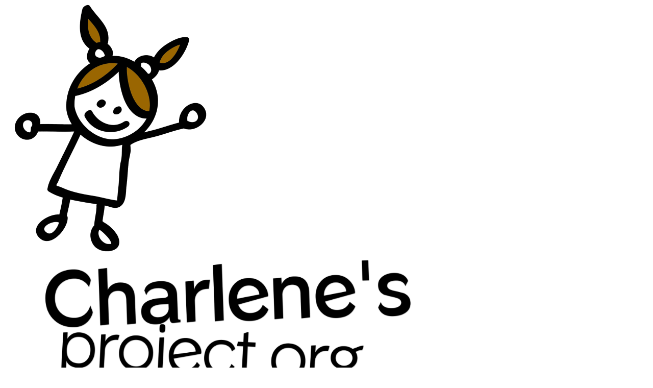

--- FILE ---
content_type: text/html; charset=UTF-8
request_url: https://charlenesproject.org/tag/development
body_size: 45463
content:
<!doctype html>
<html lang="en-GB">
<head>
	<meta charset="UTF-8">
	<meta name="viewport" content="width=device-width, initial-scale=1">
	<link rel="profile" href="https://gmpg.org/xfn/11">
	<meta name='robots' content='index, follow, max-image-preview:large, max-snippet:-1, max-video-preview:-1' />

            <script data-no-defer="1" data-ezscrex="false" data-cfasync="false" data-pagespeed-no-defer data-cookieconsent="ignore">
                var ctPublicFunctions = {"_ajax_nonce":"70ae14a41a","_rest_nonce":"af4ef872ea","_ajax_url":"\/wp-admin\/admin-ajax.php","_rest_url":"https:\/\/charlenesproject.org\/wp-json\/","data__cookies_type":"none","data__ajax_type":"admin_ajax","data__bot_detector_enabled":"1","data__frontend_data_log_enabled":1,"cookiePrefix":"","wprocket_detected":false,"host_url":"charlenesproject.org","text__ee_click_to_select":"Click to select the whole data","text__ee_original_email":"The complete one is","text__ee_got_it":"Got it","text__ee_blocked":"Blocked","text__ee_cannot_connect":"Cannot connect","text__ee_cannot_decode":"Can not decode email. Unknown reason","text__ee_email_decoder":"CleanTalk email decoder","text__ee_wait_for_decoding":"The magic is on the way!","text__ee_decoding_process":"Please wait a few seconds while we decode the contact data."}
            </script>
        
            <script data-no-defer="1" data-ezscrex="false" data-cfasync="false" data-pagespeed-no-defer data-cookieconsent="ignore">
                var ctPublic = {"_ajax_nonce":"70ae14a41a","settings__forms__check_internal":"0","settings__forms__check_external":"0","settings__forms__force_protection":"0","settings__forms__search_test":"1","settings__forms__wc_add_to_cart":"0","settings__data__bot_detector_enabled":"1","settings__sfw__anti_crawler":0,"blog_home":"https:\/\/charlenesproject.org\/","pixel__setting":"3","pixel__enabled":true,"pixel__url":null,"data__email_check_before_post":"1","data__email_check_exist_post":"1","data__cookies_type":"none","data__key_is_ok":true,"data__visible_fields_required":true,"wl_brandname":"Anti-Spam by CleanTalk","wl_brandname_short":"CleanTalk","ct_checkjs_key":"61a53efdb8df54663ca7e9d45f2d9deab89507091e01bdff536c7fd6b12a3f63","emailEncoderPassKey":"8f196642c42dec2655b76a2d8a970f6d","bot_detector_forms_excluded":"W10=","advancedCacheExists":false,"varnishCacheExists":true,"wc_ajax_add_to_cart":true}
            </script>
        
	<!-- This site is optimized with the Yoast SEO plugin v26.6 - https://yoast.com/wordpress/plugins/seo/ -->
	<title>DEvelopment Archives - Charlene&#039;s Project</title>
	<link rel="canonical" href="https://charlenesproject.org/tag/development" />
	<meta property="og:locale" content="en_GB" />
	<meta property="og:type" content="article" />
	<meta property="og:title" content="DEvelopment Archives - Charlene&#039;s Project" />
	<meta property="og:url" content="https://charlenesproject.org/tag/development" />
	<meta property="og:site_name" content="Charlene&#039;s Project" />
	<meta name="twitter:card" content="summary_large_image" />
	<script type="application/ld+json" class="yoast-schema-graph">{"@context":"https://schema.org","@graph":[{"@type":"CollectionPage","@id":"https://charlenesproject.org/tag/development","url":"https://charlenesproject.org/tag/development","name":"DEvelopment Archives - Charlene&#039;s Project","isPartOf":{"@id":"https://charlenesproject.org/#website"},"primaryImageOfPage":{"@id":"https://charlenesproject.org/tag/development#primaryimage"},"image":{"@id":"https://charlenesproject.org/tag/development#primaryimage"},"thumbnailUrl":"https://i0.wp.com/charlenesproject.org/wp-content/uploads/2019/10/ffb67c0cbdf3cc4dd2a13b69ce367cd4.jpg?fit=1884%2C885&ssl=1","breadcrumb":{"@id":"https://charlenesproject.org/tag/development#breadcrumb"},"inLanguage":"en-GB"},{"@type":"ImageObject","inLanguage":"en-GB","@id":"https://charlenesproject.org/tag/development#primaryimage","url":"https://i0.wp.com/charlenesproject.org/wp-content/uploads/2019/10/ffb67c0cbdf3cc4dd2a13b69ce367cd4.jpg?fit=1884%2C885&ssl=1","contentUrl":"https://i0.wp.com/charlenesproject.org/wp-content/uploads/2019/10/ffb67c0cbdf3cc4dd2a13b69ce367cd4.jpg?fit=1884%2C885&ssl=1","width":1884,"height":885},{"@type":"BreadcrumbList","@id":"https://charlenesproject.org/tag/development#breadcrumb","itemListElement":[{"@type":"ListItem","position":1,"name":"Home","item":"https://charlenesproject.org/"},{"@type":"ListItem","position":2,"name":"DEvelopment"}]},{"@type":"WebSite","@id":"https://charlenesproject.org/#website","url":"https://charlenesproject.org/","name":"Charlene's Project","description":"Creating better futures","publisher":{"@id":"https://charlenesproject.org/#organization"},"potentialAction":[{"@type":"SearchAction","target":{"@type":"EntryPoint","urlTemplate":"https://charlenesproject.org/?s={search_term_string}"},"query-input":{"@type":"PropertyValueSpecification","valueRequired":true,"valueName":"search_term_string"}}],"inLanguage":"en-GB"},{"@type":"Organization","@id":"https://charlenesproject.org/#organization","name":"Charlene's Project","url":"https://charlenesproject.org/","logo":{"@type":"ImageObject","inLanguage":"en-GB","@id":"https://charlenesproject.org/#/schema/logo/image/","url":"https://i0.wp.com/charlenesproject.org/wp-content/uploads/2021/08/cp-logo-high-res-white-color-girl-med.webp?fit=300%2C110&ssl=1","contentUrl":"https://i0.wp.com/charlenesproject.org/wp-content/uploads/2021/08/cp-logo-high-res-white-color-girl-med.webp?fit=300%2C110&ssl=1","width":300,"height":110,"caption":"Charlene's Project"},"image":{"@id":"https://charlenesproject.org/#/schema/logo/image/"},"sameAs":["https://www.facebook.com/charlenesproject/"]}]}</script>
	<!-- / Yoast SEO plugin. -->


<link rel='dns-prefetch' href='//fd.cleantalk.org' />
<link rel='dns-prefetch' href='//js.stripe.com' />
<link rel='dns-prefetch' href='//stats.wp.com' />
<link rel='dns-prefetch' href='//fonts.googleapis.com' />
<link rel='preconnect' href='//i0.wp.com' />
<link rel='preconnect' href='//c0.wp.com' />
<link rel="alternate" type="application/rss+xml" title="Charlene&#039;s Project &raquo; Feed" href="https://charlenesproject.org/feed" />
<link rel="alternate" type="application/rss+xml" title="Charlene&#039;s Project &raquo; Comments Feed" href="https://charlenesproject.org/comments/feed" />
<link rel="alternate" type="application/rss+xml" title="Charlene&#039;s Project &raquo; DEvelopment Tag Feed" href="https://charlenesproject.org/tag/development/feed" />
<style id='wp-img-auto-sizes-contain-inline-css'>
img:is([sizes=auto i],[sizes^="auto," i]){contain-intrinsic-size:3000px 1500px}
/*# sourceURL=wp-img-auto-sizes-contain-inline-css */
</style>
<link rel='stylesheet' id='givewp-campaign-blocks-fonts-css' href='https://fonts.googleapis.com/css2?family=Inter%3Awght%40400%3B500%3B600%3B700&#038;display=swap&#038;ver=6.9' media='all' />
<link rel='stylesheet' id='sbi_styles-css' href='https://usercontent.one/wp/charlenesproject.org/wp-content/plugins/instagram-feed/css/sbi-styles.min.css?ver=6.10.0&media=1749932596' media='all' />
<style id='wp-emoji-styles-inline-css'>

	img.wp-smiley, img.emoji {
		display: inline !important;
		border: none !important;
		box-shadow: none !important;
		height: 1em !important;
		width: 1em !important;
		margin: 0 0.07em !important;
		vertical-align: -0.1em !important;
		background: none !important;
		padding: 0 !important;
	}
/*# sourceURL=wp-emoji-styles-inline-css */
</style>
<link rel='stylesheet' id='wp-block-library-css' href='https://c0.wp.com/c/6.9/wp-includes/css/dist/block-library/style.min.css' media='all' />
<style id='givewp-campaign-comments-block-style-inline-css'>
.givewp-campaign-comment-block-card{display:flex;gap:var(--givewp-spacing-3);padding:var(--givewp-spacing-4) 0}.givewp-campaign-comment-block-card__avatar{align-items:center;border-radius:50%;display:flex;height:40px;justify-content:center;width:40px}.givewp-campaign-comment-block-card__avatar img{align-items:center;border-radius:50%;display:flex;height:auto;justify-content:center;min-width:40px;width:100%}.givewp-campaign-comment-block-card__donor-name{color:var(--givewp-neutral-700);font-size:1rem;font-weight:600;line-height:1.5;margin:0;text-align:left}.givewp-campaign-comment-block-card__details{align-items:center;color:var(--givewp-neutral-400);display:flex;font-size:.875rem;font-weight:500;gap:var(--givewp-spacing-2);height:auto;line-height:1.43;margin:2px 0 var(--givewp-spacing-3) 0;text-align:left}.givewp-campaign-comment-block-card__comment{color:var(--givewp-neutral-700);font-size:1rem;line-height:1.5;margin:0;text-align:left}.givewp-campaign-comment-block-card__read-more{background:none;border:none;color:var(--givewp-blue-500);cursor:pointer;font-size:.875rem;line-height:1.43;outline:none;padding:0}
.givewp-campaign-comments-block-empty-state{align-items:center;background-color:var(--givewp-shades-white);border:1px solid var(--givewp-neutral-50);border-radius:.5rem;display:flex;flex-direction:column;justify-content:center;padding:var(--givewp-spacing-6)}.givewp-campaign-comments-block-empty-state__details{align-items:center;display:flex;flex-direction:column;gap:var(--givewp-spacing-1);justify-content:center;margin:.875rem 0}.givewp-campaign-comments-block-empty-state__title{color:var(--givewp-neutral-700);font-size:1rem;font-weight:500;margin:0}.givewp-campaign-comments-block-empty-state__description{color:var(--givewp-neutral-700);font-size:.875rem;line-height:1.43;margin:0}
.givewp-campaign-comment-block{background-color:var(--givewp-shades-white);display:flex;flex-direction:column;gap:var(--givewp-spacing-2);padding:var(--givewp-spacing-6) 0}.givewp-campaign-comment-block__title{color:var(--givewp-neutral-900);font-size:18px;font-weight:600;line-height:1.56;margin:0;text-align:left}.givewp-campaign-comment-block__cta{align-items:center;background-color:var(--givewp-neutral-50);border-radius:4px;color:var(--giewp-neutral-500);display:flex;font-size:14px;font-weight:600;gap:8px;height:36px;line-height:1.43;margin:0;padding:var(--givewp-spacing-2) var(--givewp-spacing-4);text-align:left}

/*# sourceURL=https://usercontent.one/wp/charlenesproject.org/wp-content/plugins/give/build/campaignCommentsBlockApp.css?media=1749932596 */
</style>
<style id='givewp-campaign-cover-block-style-inline-css'>
.givewp-campaign-selector{border:1px solid #e5e7eb;border-radius:5px;box-shadow:0 2px 4px 0 rgba(0,0,0,.05);display:flex;flex-direction:column;gap:20px;padding:40px 24px}.givewp-campaign-selector__label{padding-bottom:16px}.givewp-campaign-selector__select input[type=text]:focus{border-color:transparent;box-shadow:0 0 0 1px transparent;outline:2px solid transparent}.givewp-campaign-selector__logo{align-self:center}.givewp-campaign-selector__open{background:#2271b1;border:none;border-radius:5px;color:#fff;cursor:pointer;padding:.5rem 1rem}.givewp-campaign-selector__submit{background-color:#27ae60;border:0;border-radius:5px;color:#fff;font-weight:700;outline:none;padding:1rem;text-align:center;transition:.2s;width:100%}.givewp-campaign-selector__submit:disabled{background-color:#f3f4f6;color:#9ca0af}.givewp-campaign-selector__submit:hover:not(:disabled){cursor:pointer;filter:brightness(1.2)}
.givewp-campaign-cover-block__button{align-items:center;border:1px solid #2271b1;border-radius:2px;color:#2271b1;display:flex;justify-content:center;margin-bottom:.5rem;min-height:32px;width:100%}.givewp-campaign-cover-block__image{border-radius:2px;display:flex;flex-grow:1;margin-bottom:.5rem;max-height:4.44rem;-o-object-fit:cover;object-fit:cover;width:100%}.givewp-campaign-cover-block__help-text{color:#4b5563;font-size:.75rem;font-stretch:normal;font-style:normal;font-weight:400;letter-spacing:normal;line-height:1.4;text-align:left}.givewp-campaign-cover-block__edit-campaign-link{align-items:center;display:inline-flex;font-size:.75rem;font-stretch:normal;font-style:normal;font-weight:400;gap:.125rem;line-height:1.4}.givewp-campaign-cover-block__edit-campaign-link svg{fill:currentColor;height:1.25rem;width:1.25rem}.givewp-campaign-cover-block-preview__image{align-items:center;display:flex;height:100%;justify-content:center;width:100%}

/*# sourceURL=https://usercontent.one/wp/charlenesproject.org/wp-content/plugins/give/build/campaignCoverBlock.css?media=1749932596 */
</style>
<style id='givewp-campaign-donations-style-inline-css'>
.givewp-campaign-donations-block{padding:1.5rem 0}.givewp-campaign-donations-block *{font-family:Inter,sans-serif}.givewp-campaign-donations-block .givewp-campaign-donations-block__header{align-items:center;display:flex;justify-content:space-between;margin-bottom:.5rem}.givewp-campaign-donations-block .givewp-campaign-donations-block__title{color:var(--givewp-neutral-900);font-size:1.125rem;font-weight:600;line-height:1.56;margin:0}.givewp-campaign-donations-block .givewp-campaign-donations-block__donations{display:grid;gap:.5rem;margin:0;padding:0}.givewp-campaign-donations-block .givewp-campaign-donations-block__donation,.givewp-campaign-donations-block .givewp-campaign-donations-block__empty-state{background-color:var(--givewp-shades-white);border:1px solid var(--givewp-neutral-50);border-radius:.5rem;display:flex;padding:1rem}.givewp-campaign-donations-block .givewp-campaign-donations-block__donation{align-items:center;gap:.75rem}.givewp-campaign-donations-block .givewp-campaign-donations-block__donation-icon{align-items:center;display:flex}.givewp-campaign-donations-block .givewp-campaign-donations-block__donation-icon img{border-radius:100%;height:2.5rem;-o-object-fit:cover;object-fit:cover;width:2.5rem}.givewp-campaign-donations-block .givewp-campaign-donations-block__donation-info{display:flex;flex-direction:column;justify-content:center;row-gap:.25rem}.givewp-campaign-donations-block .givewp-campaign-donations-block__donation-description{color:var(--givewp-neutral-500);font-size:1rem;font-weight:500;line-height:1.5;margin:0}.givewp-campaign-donations-block .givewp-campaign-donations-block__donation-description strong{color:var(--givewp-neutral-700);font-weight:600}.givewp-campaign-donations-block .givewp-campaign-donations-block__donation-date{align-items:center;color:var(--givewp-neutral-400);display:flex;font-size:.875rem;font-weight:500;line-height:1.43}.givewp-campaign-donations-block .givewp-campaign-donations-block__donation-ribbon{align-items:center;border-radius:100%;color:#1f2937;display:flex;height:1.25rem;justify-content:center;margin-left:auto;width:1.25rem}.givewp-campaign-donations-block .givewp-campaign-donations-block__donation-ribbon[data-position="1"]{background-color:gold}.givewp-campaign-donations-block .givewp-campaign-donations-block__donation-ribbon[data-position="2"]{background-color:silver}.givewp-campaign-donations-block .givewp-campaign-donations-block__donation-ribbon[data-position="3"]{background-color:#cd7f32;color:#fffaf2}.givewp-campaign-donations-block .givewp-campaign-donations-block__donation-amount{color:var(--givewp-neutral-700);font-size:1.125rem;font-weight:600;line-height:1.56;margin-left:auto}.givewp-campaign-donations-block .givewp-campaign-donations-block__footer{display:flex;justify-content:center;margin-top:.5rem}.givewp-campaign-donations-block .givewp-campaign-donations-block__donate-button button.givewp-donation-form-modal__open,.givewp-campaign-donations-block .givewp-campaign-donations-block__empty-button button.givewp-donation-form-modal__open,.givewp-campaign-donations-block .givewp-campaign-donations-block__load-more-button{background:none!important;border:1px solid var(--givewp-primary-color);border-radius:.5rem;color:var(--givewp-primary-color)!important;font-size:.875rem;font-weight:600;line-height:1.43;padding:.25rem 1rem!important}.givewp-campaign-donations-block .givewp-campaign-donations-block__donate-button button.givewp-donation-form-modal__open:hover,.givewp-campaign-donations-block .givewp-campaign-donations-block__empty-button button.givewp-donation-form-modal__open:hover,.givewp-campaign-donations-block .givewp-campaign-donations-block__load-more-button:hover{background:var(--givewp-primary-color)!important;color:var(--givewp-shades-white)!important}.givewp-campaign-donations-block .givewp-campaign-donations-block__empty-state{align-items:center;flex-direction:column;padding:1.5rem}.givewp-campaign-donations-block .givewp-campaign-donations-block__empty-description,.givewp-campaign-donations-block .givewp-campaign-donations-block__empty-title{color:var(--givewp-neutral-700);margin:0}.givewp-campaign-donations-block .givewp-campaign-donations-block__empty-title{font-size:1rem;font-weight:500;line-height:1.5}.givewp-campaign-donations-block .givewp-campaign-donations-block__empty-description{font-size:.875rem;line-height:1.43;margin-top:.25rem}.givewp-campaign-donations-block .givewp-campaign-donations-block__empty-icon{color:var(--givewp-secondary-color);margin-bottom:.875rem;order:-1}.givewp-campaign-donations-block .givewp-campaign-donations-block__empty-button{margin-top:.875rem}.givewp-campaign-donations-block .givewp-campaign-donations-block__empty-button button.givewp-donation-form-modal__open{border-radius:.25rem;padding:.5rem 1rem!important}

/*# sourceURL=https://usercontent.one/wp/charlenesproject.org/wp-content/plugins/give/build/campaignDonationsBlockApp.css?media=1749932596 */
</style>
<style id='givewp-campaign-donors-style-inline-css'>
.givewp-campaign-donors-block{padding:1.5rem 0}.givewp-campaign-donors-block *{font-family:Inter,sans-serif}.givewp-campaign-donors-block .givewp-campaign-donors-block__header{align-items:center;display:flex;justify-content:space-between;margin-bottom:.5rem}.givewp-campaign-donors-block .givewp-campaign-donors-block__title{color:var(--givewp-neutral-900);font-size:1.125rem;font-weight:600;line-height:1.56;margin:0}.givewp-campaign-donors-block .givewp-campaign-donors-block__donors{display:grid;gap:.5rem;margin:0;padding:0}.givewp-campaign-donors-block .givewp-campaign-donors-block__donor,.givewp-campaign-donors-block .givewp-campaign-donors-block__empty-state{background-color:var(--givewp-shades-white);border:1px solid var(--givewp-neutral-50);border-radius:.5rem;display:flex;padding:1rem}.givewp-campaign-donors-block .givewp-campaign-donors-block__donor{align-items:center;gap:.75rem}.givewp-campaign-donors-block .givewp-campaign-donors-block__donor-avatar{align-items:center;display:flex}.givewp-campaign-donors-block .givewp-campaign-donors-block__donor-avatar img{border-radius:100%;height:2.5rem;-o-object-fit:cover;object-fit:cover;width:2.5rem}.givewp-campaign-donors-block .givewp-campaign-donors-block__donor-info{align-items:center;display:flex;flex-wrap:wrap;row-gap:.25rem}.givewp-campaign-donors-block .givewp-campaign-donors-block__donor-name{color:var(--givewp-neutral-900);font-size:1rem;font-weight:600;line-height:1.5;margin:0}.givewp-campaign-donors-block .givewp-campaign-donors-block__donor-date{align-items:center;color:var(--givewp-neutral-400);display:flex;font-size:.875rem;font-weight:500;line-height:1.43}.givewp-campaign-donors-block .givewp-campaign-donors-block__donor-date:before{background:var(--givewp-neutral-100);border-radius:100%;content:"";display:block;height:.25rem;margin:0 .5rem;width:.25rem}.givewp-campaign-donors-block .givewp-campaign-donors-block__donor-ribbon{align-items:center;border-radius:100%;color:#1f2937;display:flex;height:1.25rem;justify-content:center;margin-left:.5rem;width:1.25rem}.givewp-campaign-donors-block .givewp-campaign-donors-block__donor-ribbon[data-position="1"]{background-color:gold}.givewp-campaign-donors-block .givewp-campaign-donors-block__donor-ribbon[data-position="2"]{background-color:silver}.givewp-campaign-donors-block .givewp-campaign-donors-block__donor-ribbon[data-position="3"]{background-color:#cd7f32;color:#fffaf2}.givewp-campaign-donors-block .givewp-campaign-donors-block__donor-company{color:var(--givewp-neutral-400);display:flex;flex:0 0 100%;font-size:.875rem;font-weight:500;line-height:1.43}.givewp-campaign-donors-block .givewp-campaign-donors-block__donor-amount{color:var(--givewp-neutral-700);font-size:1.125rem;font-weight:600;line-height:1.56;margin-left:auto}.givewp-campaign-donors-block .givewp-campaign-donors-block__footer{display:flex;justify-content:center;margin-top:.5rem}.givewp-campaign-donors-block .givewp-campaign-donors-block__donate-button button.givewp-donation-form-modal__open,.givewp-campaign-donors-block .givewp-campaign-donors-block__empty-button button.givewp-donation-form-modal__open,.givewp-campaign-donors-block .givewp-campaign-donors-block__load-more-button{background:none!important;border:1px solid var(--givewp-primary-color);border-radius:.5rem;color:var(--givewp-primary-color)!important;font-size:.875rem;font-weight:600;line-height:1.43;padding:.25rem 1rem!important}.givewp-campaign-donors-block .givewp-campaign-donors-block__donate-button button.givewp-donation-form-modal__open:hover,.givewp-campaign-donors-block .givewp-campaign-donors-block__empty-button button.givewp-donation-form-modal__open:hover,.givewp-campaign-donors-block .givewp-campaign-donors-block__load-more-button:hover{background:var(--givewp-primary-color)!important;color:var(--givewp-shades-white)!important}.givewp-campaign-donors-block .givewp-campaign-donors-block__empty-state{align-items:center;flex-direction:column;padding:1.5rem}.givewp-campaign-donors-block .givewp-campaign-donors-block__empty-description,.givewp-campaign-donors-block .givewp-campaign-donors-block__empty-title{color:var(--givewp-neutral-700);margin:0}.givewp-campaign-donors-block .givewp-campaign-donors-block__empty-title{font-size:1rem;font-weight:500;line-height:1.5}.givewp-campaign-donors-block .givewp-campaign-donors-block__empty-description{font-size:.875rem;line-height:1.43;margin-top:.25rem}.givewp-campaign-donors-block .givewp-campaign-donors-block__empty-icon{color:var(--givewp-secondary-color);margin-bottom:.875rem;order:-1}.givewp-campaign-donors-block .givewp-campaign-donors-block__empty-button{margin-top:.875rem}.givewp-campaign-donors-block .givewp-campaign-donors-block__empty-button button.givewp-donation-form-modal__open{border-radius:.25rem;padding:.5rem 1rem!important}

/*# sourceURL=https://usercontent.one/wp/charlenesproject.org/wp-content/plugins/give/build/campaignDonorsBlockApp.css?media=1749932596 */
</style>
<style id='givewp-campaign-form-style-inline-css'>
.givewp-donation-form-modal{outline:none;overflow-y:scroll;padding:1rem;width:100%}.givewp-donation-form-modal[data-entering=true]{animation:modal-fade .3s,modal-zoom .6s}@keyframes modal-fade{0%{opacity:0}to{opacity:1}}@keyframes modal-zoom{0%{transform:scale(.8)}to{transform:scale(1)}}.givewp-donation-form-modal__overlay{align-items:center;background:rgba(0,0,0,.7);display:flex;flex-direction:column;height:var(--visual-viewport-height);justify-content:center;left:0;position:fixed;top:0;width:100vw;z-index:100}.givewp-donation-form-modal__overlay[data-loading=true]{display:none}.givewp-donation-form-modal__overlay[data-entering=true]{animation:modal-fade .3s}.givewp-donation-form-modal__overlay[data-exiting=true]{animation:modal-fade .15s ease-in reverse}.givewp-donation-form-modal__open__spinner{left:50%;line-height:1;position:absolute;top:50%;transform:translate(-50%,-50%);z-index:100}.givewp-donation-form-modal__open{position:relative}.givewp-donation-form-modal__close{background:#e7e8ed;border:1px solid transparent;border-radius:50%;cursor:pointer;display:flex;padding:.75rem;position:fixed;right:25px;top:25px;transition:.2s;width:-moz-fit-content;width:fit-content;z-index:999}.givewp-donation-form-modal__close svg{height:1rem;width:1rem}.givewp-donation-form-modal__close:active,.givewp-donation-form-modal__close:focus,.givewp-donation-form-modal__close:hover{background-color:#caccd7;border:1px solid #caccd7}.admin-bar .givewp-donation-form-modal{margin-top:32px}.admin-bar .givewp-donation-form-modal__close{top:57px}
.givewp-entity-selector{border:1px solid #e5e7eb;border-radius:5px;box-shadow:0 2px 4px 0 rgba(0,0,0,.05);display:flex;flex-direction:column;gap:20px;padding:40px 24px}.givewp-entity-selector__label{padding-bottom:16px}.givewp-entity-selector__select input[type=text]:focus{border-color:transparent;box-shadow:0 0 0 1px transparent;outline:2px solid transparent}.givewp-entity-selector__logo{align-self:center}.givewp-entity-selector__open{background:#2271b1;border:none;border-radius:5px;color:#fff;cursor:pointer;padding:.5rem 1rem}.givewp-entity-selector__submit{background-color:#27ae60;border:0;border-radius:5px;color:#fff;font-weight:700;outline:none;padding:1rem;text-align:center;transition:.2s;width:100%}.givewp-entity-selector__submit:disabled{background-color:#f3f4f6;color:#9ca0af}.givewp-entity-selector__submit:hover:not(:disabled){cursor:pointer;filter:brightness(1.2)}
.givewp-campaign-selector{border:1px solid #e5e7eb;border-radius:5px;box-shadow:0 2px 4px 0 rgba(0,0,0,.05);display:flex;flex-direction:column;gap:20px;padding:40px 24px}.givewp-campaign-selector__label{padding-bottom:16px}.givewp-campaign-selector__select input[type=text]:focus{border-color:transparent;box-shadow:0 0 0 1px transparent;outline:2px solid transparent}.givewp-campaign-selector__logo{align-self:center}.givewp-campaign-selector__open{background:#2271b1;border:none;border-radius:5px;color:#fff;cursor:pointer;padding:.5rem 1rem}.givewp-campaign-selector__submit{background-color:#27ae60;border:0;border-radius:5px;color:#fff;font-weight:700;outline:none;padding:1rem;text-align:center;transition:.2s;width:100%}.givewp-campaign-selector__submit:disabled{background-color:#f3f4f6;color:#9ca0af}.givewp-campaign-selector__submit:hover:not(:disabled){cursor:pointer;filter:brightness(1.2)}
.givewp-donation-form-link,.givewp-donation-form-modal__open{background:var(--givewp-primary-color,#2271b1);border:none;border-radius:5px;color:#fff;cursor:pointer;font-family:-apple-system,BlinkMacSystemFont,Segoe UI,Roboto,Oxygen-Sans,Ubuntu,Cantarell,Helvetica Neue,sans-serif;font-size:1rem;font-weight:500!important;line-height:1.5;padding:.75rem 1.25rem!important;text-decoration:none!important;transition:all .2s ease;width:100%}.givewp-donation-form-link:active,.givewp-donation-form-link:focus,.givewp-donation-form-link:focus-visible,.givewp-donation-form-link:hover,.givewp-donation-form-modal__open:active,.givewp-donation-form-modal__open:focus,.givewp-donation-form-modal__open:focus-visible,.givewp-donation-form-modal__open:hover{background-color:color-mix(in srgb,var(--givewp-primary-color,#2271b1),#000 20%)}.components-input-control__label{width:100%}.wp-block-givewp-campaign-form{position:relative}.wp-block-givewp-campaign-form form[id*=give-form] #give-gateway-radio-list>li input[type=radio]{display:inline-block}.wp-block-givewp-campaign-form iframe{pointer-events:none;width:100%!important}.give-change-donation-form-btn svg{margin-top:3px}.givewp-default-form-toggle{margin-top:var(--givewp-spacing-4)}

/*# sourceURL=https://usercontent.one/wp/charlenesproject.org/wp-content/plugins/give/build/campaignFormBlock.css?media=1749932596 */
</style>
<style id='givewp-campaign-goal-style-inline-css'>
.givewp-campaign-goal{display:flex;flex-direction:column;gap:.5rem;padding-bottom:1rem}.givewp-campaign-goal__container{display:flex;flex-direction:row;justify-content:space-between}.givewp-campaign-goal__container-item{display:flex;flex-direction:column;gap:.2rem}.givewp-campaign-goal__container-item span{color:var(--givewp-neutral-500);font-size:12px;font-weight:600;letter-spacing:.48px;line-height:1.5;text-transform:uppercase}.givewp-campaign-goal__container-item strong{color:var(--givewp-neutral-900);font-size:20px;font-weight:600;line-height:1.6}.givewp-campaign-goal__progress-bar{display:flex}.givewp-campaign-goal__progress-bar-container{background-color:#f2f2f2;border-radius:14px;box-shadow:inset 0 1px 4px 0 rgba(0,0,0,.09);display:flex;flex-grow:1;height:8px}.givewp-campaign-goal__progress-bar-progress{background:var(--givewp-secondary-color,#2d802f);border-radius:14px;box-shadow:inset 0 1px 4px 0 rgba(0,0,0,.09);display:flex;height:8px}

/*# sourceURL=https://usercontent.one/wp/charlenesproject.org/wp-content/plugins/give/build/campaignGoalBlockApp.css?media=1749932596 */
</style>
<style id='givewp-campaign-stats-block-style-inline-css'>
.givewp-campaign-stats-block span{color:var(--givewp-neutral-500);display:block;font-size:12px;font-weight:600;letter-spacing:.48px;line-height:1.5;margin-bottom:2px;text-align:left;text-transform:uppercase}.givewp-campaign-stats-block strong{color:var(--givewp-neutral-900);font-size:20px;font-weight:600;letter-spacing:normal;line-height:1.6}

/*# sourceURL=https://usercontent.one/wp/charlenesproject.org/wp-content/plugins/give/build/campaignStatsBlockApp.css?media=1749932596 */
</style>
<style id='givewp-campaign-donate-button-style-inline-css'>
.givewp-donation-form-link,.givewp-donation-form-modal__open{background:var(--givewp-primary-color,#2271b1);border:none;border-radius:5px;color:#fff;cursor:pointer;font-family:-apple-system,BlinkMacSystemFont,Segoe UI,Roboto,Oxygen-Sans,Ubuntu,Cantarell,Helvetica Neue,sans-serif;font-size:1rem;font-weight:500!important;line-height:1.5;padding:.75rem 1.25rem!important;text-decoration:none!important;transition:all .2s ease;width:100%}.givewp-donation-form-link:active,.givewp-donation-form-link:focus,.givewp-donation-form-link:focus-visible,.givewp-donation-form-link:hover,.givewp-donation-form-modal__open:active,.givewp-donation-form-modal__open:focus,.givewp-donation-form-modal__open:focus-visible,.givewp-donation-form-modal__open:hover{background-color:color-mix(in srgb,var(--givewp-primary-color,#2271b1),#000 20%)}.give-change-donation-form-btn svg{margin-top:3px}.givewp-default-form-toggle{margin-top:var(--givewp-spacing-4)}

/*# sourceURL=https://usercontent.one/wp/charlenesproject.org/wp-content/plugins/give/build/campaignDonateButtonBlockApp.css?media=1749932596 */
</style>
<link rel='stylesheet' id='mediaelement-css' href='https://c0.wp.com/c/6.9/wp-includes/js/mediaelement/mediaelementplayer-legacy.min.css' media='all' />
<link rel='stylesheet' id='wp-mediaelement-css' href='https://c0.wp.com/c/6.9/wp-includes/js/mediaelement/wp-mediaelement.min.css' media='all' />
<style id='jetpack-sharing-buttons-style-inline-css'>
.jetpack-sharing-buttons__services-list{display:flex;flex-direction:row;flex-wrap:wrap;gap:0;list-style-type:none;margin:5px;padding:0}.jetpack-sharing-buttons__services-list.has-small-icon-size{font-size:12px}.jetpack-sharing-buttons__services-list.has-normal-icon-size{font-size:16px}.jetpack-sharing-buttons__services-list.has-large-icon-size{font-size:24px}.jetpack-sharing-buttons__services-list.has-huge-icon-size{font-size:36px}@media print{.jetpack-sharing-buttons__services-list{display:none!important}}.editor-styles-wrapper .wp-block-jetpack-sharing-buttons{gap:0;padding-inline-start:0}ul.jetpack-sharing-buttons__services-list.has-background{padding:1.25em 2.375em}
/*# sourceURL=https://usercontent.one/wp/charlenesproject.org/wp-content/plugins/jetpack/_inc/blocks/sharing-buttons/view.css?media=1749932596 */
</style>
<style id='global-styles-inline-css'>
:root{--wp--preset--aspect-ratio--square: 1;--wp--preset--aspect-ratio--4-3: 4/3;--wp--preset--aspect-ratio--3-4: 3/4;--wp--preset--aspect-ratio--3-2: 3/2;--wp--preset--aspect-ratio--2-3: 2/3;--wp--preset--aspect-ratio--16-9: 16/9;--wp--preset--aspect-ratio--9-16: 9/16;--wp--preset--color--black: #000000;--wp--preset--color--cyan-bluish-gray: #abb8c3;--wp--preset--color--white: #ffffff;--wp--preset--color--pale-pink: #f78da7;--wp--preset--color--vivid-red: #cf2e2e;--wp--preset--color--luminous-vivid-orange: #ff6900;--wp--preset--color--luminous-vivid-amber: #fcb900;--wp--preset--color--light-green-cyan: #7bdcb5;--wp--preset--color--vivid-green-cyan: #00d084;--wp--preset--color--pale-cyan-blue: #8ed1fc;--wp--preset--color--vivid-cyan-blue: #0693e3;--wp--preset--color--vivid-purple: #9b51e0;--wp--preset--gradient--vivid-cyan-blue-to-vivid-purple: linear-gradient(135deg,rgb(6,147,227) 0%,rgb(155,81,224) 100%);--wp--preset--gradient--light-green-cyan-to-vivid-green-cyan: linear-gradient(135deg,rgb(122,220,180) 0%,rgb(0,208,130) 100%);--wp--preset--gradient--luminous-vivid-amber-to-luminous-vivid-orange: linear-gradient(135deg,rgb(252,185,0) 0%,rgb(255,105,0) 100%);--wp--preset--gradient--luminous-vivid-orange-to-vivid-red: linear-gradient(135deg,rgb(255,105,0) 0%,rgb(207,46,46) 100%);--wp--preset--gradient--very-light-gray-to-cyan-bluish-gray: linear-gradient(135deg,rgb(238,238,238) 0%,rgb(169,184,195) 100%);--wp--preset--gradient--cool-to-warm-spectrum: linear-gradient(135deg,rgb(74,234,220) 0%,rgb(151,120,209) 20%,rgb(207,42,186) 40%,rgb(238,44,130) 60%,rgb(251,105,98) 80%,rgb(254,248,76) 100%);--wp--preset--gradient--blush-light-purple: linear-gradient(135deg,rgb(255,206,236) 0%,rgb(152,150,240) 100%);--wp--preset--gradient--blush-bordeaux: linear-gradient(135deg,rgb(254,205,165) 0%,rgb(254,45,45) 50%,rgb(107,0,62) 100%);--wp--preset--gradient--luminous-dusk: linear-gradient(135deg,rgb(255,203,112) 0%,rgb(199,81,192) 50%,rgb(65,88,208) 100%);--wp--preset--gradient--pale-ocean: linear-gradient(135deg,rgb(255,245,203) 0%,rgb(182,227,212) 50%,rgb(51,167,181) 100%);--wp--preset--gradient--electric-grass: linear-gradient(135deg,rgb(202,248,128) 0%,rgb(113,206,126) 100%);--wp--preset--gradient--midnight: linear-gradient(135deg,rgb(2,3,129) 0%,rgb(40,116,252) 100%);--wp--preset--font-size--small: 13px;--wp--preset--font-size--medium: 20px;--wp--preset--font-size--large: 36px;--wp--preset--font-size--x-large: 42px;--wp--preset--spacing--20: 0.44rem;--wp--preset--spacing--30: 0.67rem;--wp--preset--spacing--40: 1rem;--wp--preset--spacing--50: 1.5rem;--wp--preset--spacing--60: 2.25rem;--wp--preset--spacing--70: 3.38rem;--wp--preset--spacing--80: 5.06rem;--wp--preset--shadow--natural: 6px 6px 9px rgba(0, 0, 0, 0.2);--wp--preset--shadow--deep: 12px 12px 50px rgba(0, 0, 0, 0.4);--wp--preset--shadow--sharp: 6px 6px 0px rgba(0, 0, 0, 0.2);--wp--preset--shadow--outlined: 6px 6px 0px -3px rgb(255, 255, 255), 6px 6px rgb(0, 0, 0);--wp--preset--shadow--crisp: 6px 6px 0px rgb(0, 0, 0);}:root { --wp--style--global--content-size: 800px;--wp--style--global--wide-size: 1200px; }:where(body) { margin: 0; }.wp-site-blocks > .alignleft { float: left; margin-right: 2em; }.wp-site-blocks > .alignright { float: right; margin-left: 2em; }.wp-site-blocks > .aligncenter { justify-content: center; margin-left: auto; margin-right: auto; }:where(.wp-site-blocks) > * { margin-block-start: 24px; margin-block-end: 0; }:where(.wp-site-blocks) > :first-child { margin-block-start: 0; }:where(.wp-site-blocks) > :last-child { margin-block-end: 0; }:root { --wp--style--block-gap: 24px; }:root :where(.is-layout-flow) > :first-child{margin-block-start: 0;}:root :where(.is-layout-flow) > :last-child{margin-block-end: 0;}:root :where(.is-layout-flow) > *{margin-block-start: 24px;margin-block-end: 0;}:root :where(.is-layout-constrained) > :first-child{margin-block-start: 0;}:root :where(.is-layout-constrained) > :last-child{margin-block-end: 0;}:root :where(.is-layout-constrained) > *{margin-block-start: 24px;margin-block-end: 0;}:root :where(.is-layout-flex){gap: 24px;}:root :where(.is-layout-grid){gap: 24px;}.is-layout-flow > .alignleft{float: left;margin-inline-start: 0;margin-inline-end: 2em;}.is-layout-flow > .alignright{float: right;margin-inline-start: 2em;margin-inline-end: 0;}.is-layout-flow > .aligncenter{margin-left: auto !important;margin-right: auto !important;}.is-layout-constrained > .alignleft{float: left;margin-inline-start: 0;margin-inline-end: 2em;}.is-layout-constrained > .alignright{float: right;margin-inline-start: 2em;margin-inline-end: 0;}.is-layout-constrained > .aligncenter{margin-left: auto !important;margin-right: auto !important;}.is-layout-constrained > :where(:not(.alignleft):not(.alignright):not(.alignfull)){max-width: var(--wp--style--global--content-size);margin-left: auto !important;margin-right: auto !important;}.is-layout-constrained > .alignwide{max-width: var(--wp--style--global--wide-size);}body .is-layout-flex{display: flex;}.is-layout-flex{flex-wrap: wrap;align-items: center;}.is-layout-flex > :is(*, div){margin: 0;}body .is-layout-grid{display: grid;}.is-layout-grid > :is(*, div){margin: 0;}body{padding-top: 0px;padding-right: 0px;padding-bottom: 0px;padding-left: 0px;}a:where(:not(.wp-element-button)){text-decoration: underline;}:root :where(.wp-element-button, .wp-block-button__link){background-color: #32373c;border-width: 0;color: #fff;font-family: inherit;font-size: inherit;font-style: inherit;font-weight: inherit;letter-spacing: inherit;line-height: inherit;padding-top: calc(0.667em + 2px);padding-right: calc(1.333em + 2px);padding-bottom: calc(0.667em + 2px);padding-left: calc(1.333em + 2px);text-decoration: none;text-transform: inherit;}.has-black-color{color: var(--wp--preset--color--black) !important;}.has-cyan-bluish-gray-color{color: var(--wp--preset--color--cyan-bluish-gray) !important;}.has-white-color{color: var(--wp--preset--color--white) !important;}.has-pale-pink-color{color: var(--wp--preset--color--pale-pink) !important;}.has-vivid-red-color{color: var(--wp--preset--color--vivid-red) !important;}.has-luminous-vivid-orange-color{color: var(--wp--preset--color--luminous-vivid-orange) !important;}.has-luminous-vivid-amber-color{color: var(--wp--preset--color--luminous-vivid-amber) !important;}.has-light-green-cyan-color{color: var(--wp--preset--color--light-green-cyan) !important;}.has-vivid-green-cyan-color{color: var(--wp--preset--color--vivid-green-cyan) !important;}.has-pale-cyan-blue-color{color: var(--wp--preset--color--pale-cyan-blue) !important;}.has-vivid-cyan-blue-color{color: var(--wp--preset--color--vivid-cyan-blue) !important;}.has-vivid-purple-color{color: var(--wp--preset--color--vivid-purple) !important;}.has-black-background-color{background-color: var(--wp--preset--color--black) !important;}.has-cyan-bluish-gray-background-color{background-color: var(--wp--preset--color--cyan-bluish-gray) !important;}.has-white-background-color{background-color: var(--wp--preset--color--white) !important;}.has-pale-pink-background-color{background-color: var(--wp--preset--color--pale-pink) !important;}.has-vivid-red-background-color{background-color: var(--wp--preset--color--vivid-red) !important;}.has-luminous-vivid-orange-background-color{background-color: var(--wp--preset--color--luminous-vivid-orange) !important;}.has-luminous-vivid-amber-background-color{background-color: var(--wp--preset--color--luminous-vivid-amber) !important;}.has-light-green-cyan-background-color{background-color: var(--wp--preset--color--light-green-cyan) !important;}.has-vivid-green-cyan-background-color{background-color: var(--wp--preset--color--vivid-green-cyan) !important;}.has-pale-cyan-blue-background-color{background-color: var(--wp--preset--color--pale-cyan-blue) !important;}.has-vivid-cyan-blue-background-color{background-color: var(--wp--preset--color--vivid-cyan-blue) !important;}.has-vivid-purple-background-color{background-color: var(--wp--preset--color--vivid-purple) !important;}.has-black-border-color{border-color: var(--wp--preset--color--black) !important;}.has-cyan-bluish-gray-border-color{border-color: var(--wp--preset--color--cyan-bluish-gray) !important;}.has-white-border-color{border-color: var(--wp--preset--color--white) !important;}.has-pale-pink-border-color{border-color: var(--wp--preset--color--pale-pink) !important;}.has-vivid-red-border-color{border-color: var(--wp--preset--color--vivid-red) !important;}.has-luminous-vivid-orange-border-color{border-color: var(--wp--preset--color--luminous-vivid-orange) !important;}.has-luminous-vivid-amber-border-color{border-color: var(--wp--preset--color--luminous-vivid-amber) !important;}.has-light-green-cyan-border-color{border-color: var(--wp--preset--color--light-green-cyan) !important;}.has-vivid-green-cyan-border-color{border-color: var(--wp--preset--color--vivid-green-cyan) !important;}.has-pale-cyan-blue-border-color{border-color: var(--wp--preset--color--pale-cyan-blue) !important;}.has-vivid-cyan-blue-border-color{border-color: var(--wp--preset--color--vivid-cyan-blue) !important;}.has-vivid-purple-border-color{border-color: var(--wp--preset--color--vivid-purple) !important;}.has-vivid-cyan-blue-to-vivid-purple-gradient-background{background: var(--wp--preset--gradient--vivid-cyan-blue-to-vivid-purple) !important;}.has-light-green-cyan-to-vivid-green-cyan-gradient-background{background: var(--wp--preset--gradient--light-green-cyan-to-vivid-green-cyan) !important;}.has-luminous-vivid-amber-to-luminous-vivid-orange-gradient-background{background: var(--wp--preset--gradient--luminous-vivid-amber-to-luminous-vivid-orange) !important;}.has-luminous-vivid-orange-to-vivid-red-gradient-background{background: var(--wp--preset--gradient--luminous-vivid-orange-to-vivid-red) !important;}.has-very-light-gray-to-cyan-bluish-gray-gradient-background{background: var(--wp--preset--gradient--very-light-gray-to-cyan-bluish-gray) !important;}.has-cool-to-warm-spectrum-gradient-background{background: var(--wp--preset--gradient--cool-to-warm-spectrum) !important;}.has-blush-light-purple-gradient-background{background: var(--wp--preset--gradient--blush-light-purple) !important;}.has-blush-bordeaux-gradient-background{background: var(--wp--preset--gradient--blush-bordeaux) !important;}.has-luminous-dusk-gradient-background{background: var(--wp--preset--gradient--luminous-dusk) !important;}.has-pale-ocean-gradient-background{background: var(--wp--preset--gradient--pale-ocean) !important;}.has-electric-grass-gradient-background{background: var(--wp--preset--gradient--electric-grass) !important;}.has-midnight-gradient-background{background: var(--wp--preset--gradient--midnight) !important;}.has-small-font-size{font-size: var(--wp--preset--font-size--small) !important;}.has-medium-font-size{font-size: var(--wp--preset--font-size--medium) !important;}.has-large-font-size{font-size: var(--wp--preset--font-size--large) !important;}.has-x-large-font-size{font-size: var(--wp--preset--font-size--x-large) !important;}
:root :where(.wp-block-pullquote){font-size: 1.5em;line-height: 1.6;}
/*# sourceURL=global-styles-inline-css */
</style>
<link rel='stylesheet' id='cleantalk-public-css-css' href='https://usercontent.one/wp/charlenesproject.org/wp-content/plugins/cleantalk-spam-protect/css/cleantalk-public.min.css?ver=6.69&media=1749932596.2_1765797295' media='all' />
<link rel='stylesheet' id='cleantalk-email-decoder-css-css' href='https://usercontent.one/wp/charlenesproject.org/wp-content/plugins/cleantalk-spam-protect/css/cleantalk-email-decoder.min.css?ver=6.69&media=1749932596.2_1765797295' media='all' />
<link rel='stylesheet' id='give-styles-css' href='https://usercontent.one/wp/charlenesproject.org/wp-content/plugins/give/build/assets/dist/css/give.css?ver=4.13.2&media=1749932596' media='all' />
<link rel='stylesheet' id='give-donation-summary-style-frontend-css' href='https://usercontent.one/wp/charlenesproject.org/wp-content/plugins/give/build/assets/dist/css/give-donation-summary.css?ver=4.13.2&media=1749932596' media='all' />
<link rel='stylesheet' id='givewp-design-system-foundation-css' href='https://usercontent.one/wp/charlenesproject.org/wp-content/plugins/give/build/assets/dist/css/design-system/foundation.css?ver=1.2.0&media=1749932596' media='all' />
<link rel='stylesheet' id='give_recurring_css-css' href='https://usercontent.one/wp/charlenesproject.org/wp-content/plugins/give-recurring/assets/css/give-recurring.min.css?ver=2.12.2&media=1749932596' media='all' />
<link rel='stylesheet' id='hello-elementor-css' href='https://usercontent.one/wp/charlenesproject.org/wp-content/themes/hello-elementor/style.min.css?ver=3.3.0&media=1749932596' media='all' />
<link rel='stylesheet' id='hello-elementor-theme-style-css' href='https://usercontent.one/wp/charlenesproject.org/wp-content/themes/hello-elementor/theme.min.css?ver=3.3.0&media=1749932596' media='all' />
<link rel='stylesheet' id='hello-elementor-header-footer-css' href='https://usercontent.one/wp/charlenesproject.org/wp-content/themes/hello-elementor/header-footer.min.css?ver=3.3.0&media=1749932596' media='all' />
<link rel='stylesheet' id='elementor-frontend-css' href='https://usercontent.one/wp/charlenesproject.org/wp-content/uploads/elementor/css/custom-frontend.min.css?media=1749932596?ver=1766458255' media='all' />
<link rel='stylesheet' id='widget-image-css' href='https://usercontent.one/wp/charlenesproject.org/wp-content/plugins/elementor/assets/css/widget-image.min.css?ver=3.34.0&media=1749932596' media='all' />
<link rel='stylesheet' id='widget-heading-css' href='https://usercontent.one/wp/charlenesproject.org/wp-content/plugins/elementor/assets/css/widget-heading.min.css?ver=3.34.0&media=1749932596' media='all' />
<link rel='stylesheet' id='e-animation-fadeIn-css' href='https://usercontent.one/wp/charlenesproject.org/wp-content/plugins/elementor/assets/lib/animations/styles/fadeIn.min.css?ver=3.34.0&media=1749932596' media='all' />
<link rel='stylesheet' id='widget-mega-menu-css' href='https://usercontent.one/wp/charlenesproject.org/wp-content/uploads/elementor/css/custom-pro-widget-mega-menu.min.css?media=1749932596?ver=1766458255' media='all' />
<link rel='stylesheet' id='e-shapes-css' href='https://usercontent.one/wp/charlenesproject.org/wp-content/plugins/elementor/assets/css/conditionals/shapes.min.css?ver=3.34.0&media=1749932596' media='all' />
<link rel='stylesheet' id='e-sticky-css' href='https://usercontent.one/wp/charlenesproject.org/wp-content/plugins/elementor-pro/assets/css/modules/sticky.min.css?ver=3.34.0&media=1749932596' media='all' />
<link rel='stylesheet' id='e-animation-grow-css' href='https://usercontent.one/wp/charlenesproject.org/wp-content/plugins/elementor/assets/lib/animations/styles/e-animation-grow.min.css?ver=3.34.0&media=1749932596' media='all' />
<link rel='stylesheet' id='widget-social-icons-css' href='https://usercontent.one/wp/charlenesproject.org/wp-content/plugins/elementor/assets/css/widget-social-icons.min.css?ver=3.34.0&media=1749932596' media='all' />
<link rel='stylesheet' id='e-apple-webkit-css' href='https://usercontent.one/wp/charlenesproject.org/wp-content/uploads/elementor/css/custom-apple-webkit.min.css?media=1749932596?ver=1766458255' media='all' />
<link rel='stylesheet' id='widget-divider-css' href='https://usercontent.one/wp/charlenesproject.org/wp-content/plugins/elementor/assets/css/widget-divider.min.css?ver=3.34.0&media=1749932596' media='all' />
<link rel='stylesheet' id='widget-breadcrumbs-css' href='https://usercontent.one/wp/charlenesproject.org/wp-content/plugins/elementor-pro/assets/css/widget-breadcrumbs.min.css?ver=3.34.0&media=1749932596' media='all' />
<link rel='stylesheet' id='widget-loop-common-css' href='https://usercontent.one/wp/charlenesproject.org/wp-content/plugins/elementor-pro/assets/css/widget-loop-common.min.css?ver=3.34.0&media=1749932596' media='all' />
<link rel='stylesheet' id='widget-loop-grid-css' href='https://usercontent.one/wp/charlenesproject.org/wp-content/uploads/elementor/css/custom-pro-widget-loop-grid.min.css?media=1749932596?ver=1766458255' media='all' />
<link rel='stylesheet' id='elementor-post-875-css' href='https://usercontent.one/wp/charlenesproject.org/wp-content/uploads/elementor/css/post-875.css?media=1749932596?ver=1766458255' media='all' />
<link rel='stylesheet' id='font-awesome-5-all-css' href='https://usercontent.one/wp/charlenesproject.org/wp-content/plugins/elementor/assets/lib/font-awesome/css/all.min.css?ver=3.34.0&media=1749932596' media='all' />
<link rel='stylesheet' id='font-awesome-4-shim-css' href='https://usercontent.one/wp/charlenesproject.org/wp-content/plugins/elementor/assets/lib/font-awesome/css/v4-shims.min.css?ver=3.34.0&media=1749932596' media='all' />
<link rel='stylesheet' id='sbistyles-css' href='https://usercontent.one/wp/charlenesproject.org/wp-content/plugins/instagram-feed/css/sbi-styles.min.css?ver=6.10.0&media=1749932596' media='all' />
<link rel='stylesheet' id='elementor-post-1401-css' href='https://usercontent.one/wp/charlenesproject.org/wp-content/uploads/elementor/css/post-1401.css?media=1749932596?ver=1766458256' media='all' />
<link rel='stylesheet' id='elementor-post-1100-css' href='https://usercontent.one/wp/charlenesproject.org/wp-content/uploads/elementor/css/post-1100.css?media=1749932596?ver=1766458256' media='all' />
<link rel='stylesheet' id='elementor-post-1391-css' href='https://usercontent.one/wp/charlenesproject.org/wp-content/uploads/elementor/css/post-1391.css?media=1749932596?ver=1766458256' media='all' />
<link rel='stylesheet' id='elementor-gf-local-roboto-css' href='https://usercontent.one/wp/charlenesproject.org/wp-content/uploads/elementor/google-fonts/css/roboto.css?media=1749932596?ver=1739213201' media='all' />
<link rel='stylesheet' id='elementor-gf-local-robotoslab-css' href='https://usercontent.one/wp/charlenesproject.org/wp-content/uploads/elementor/google-fonts/css/robotoslab.css?media=1749932596?ver=1739213209' media='all' />
<link rel='stylesheet' id='elementor-gf-local-questrial-css' href='https://usercontent.one/wp/charlenesproject.org/wp-content/uploads/elementor/google-fonts/css/questrial.css?media=1749932596?ver=1739213209' media='all' />
<link rel='stylesheet' id='elementor-gf-local-poppins-css' href='https://usercontent.one/wp/charlenesproject.org/wp-content/uploads/elementor/google-fonts/css/poppins.css?media=1749932596?ver=1739213213' media='all' />
<script src="https://usercontent.one/wp/charlenesproject.org/wp-content/plugins/cleantalk-spam-protect/js/apbct-public-bundle.min.js?ver=6.69&media=1749932596.2_1765797295" id="apbct-public-bundle.min-js-js"></script>
<script src="https://fd.cleantalk.org/ct-bot-detector-wrapper.js?ver=6.69.2" id="ct_bot_detector-js" defer data-wp-strategy="defer"></script>
<script id="give-stripe-js-js-extra">
var give_stripe_vars = {"zero_based_currency":"","zero_based_currencies_list":["JPY","KRW","CLP","ISK","BIF","DJF","GNF","KHR","KPW","LAK","LKR","MGA","MZN","VUV"],"sitename":"Charlene's Project","checkoutBtnTitle":"Donate","publishable_key":"pk_live_51EimNqFfF71I3G8kt9dz90HsEPO3BmPLVtFkSB1s0341i6RBQsCH1TtWR1qj67ApBlrQ0tDouUGAElffY0BXYmDZ00IC3yNesO","checkout_image":"","checkout_address":"","checkout_processing_text":"Donation Processing...","give_version":"4.13.2","cc_fields_format":"multi","card_number_placeholder_text":"Card Number","card_cvc_placeholder_text":"CVC","donate_button_text":"Donate Now","element_font_styles":{"cssSrc":false},"element_base_styles":{"color":"#32325D","fontWeight":500,"fontSize":"16px","fontSmoothing":"antialiased","::placeholder":{"color":"#222222"},":-webkit-autofill":{"color":"#e39f48"}},"element_complete_styles":{},"element_empty_styles":{},"element_invalid_styles":{},"float_labels":"","base_country":"GB","preferred_locale":"en","stripe_card_update":"","stripe_becs_update":""};
//# sourceURL=give-stripe-js-js-extra
</script>
<script src="https://js.stripe.com/v3/?ver=4.13.2" id="give-stripe-js-js"></script>
<script src="https://usercontent.one/wp/charlenesproject.org/wp-content/plugins/give/build/assets/dist/js/give-stripe.js?ver=4.13.2&media=1749932596" id="give-stripe-onpage-js-js"></script>
<script src="https://c0.wp.com/c/6.9/wp-includes/js/jquery/jquery.min.js" id="jquery-core-js"></script>
<script src="https://c0.wp.com/c/6.9/wp-includes/js/jquery/jquery-migrate.min.js" id="jquery-migrate-js"></script>
<script src="https://c0.wp.com/c/6.9/wp-includes/js/dist/hooks.min.js" id="wp-hooks-js"></script>
<script src="https://c0.wp.com/c/6.9/wp-includes/js/dist/i18n.min.js" id="wp-i18n-js"></script>
<script id="wp-i18n-js-after">
wp.i18n.setLocaleData( { 'text direction\u0004ltr': [ 'ltr' ] } );
//# sourceURL=wp-i18n-js-after
</script>
<script id="give-js-extra">
var give_global_vars = {"ajaxurl":"https://charlenesproject.org/wp-admin/admin-ajax.php","checkout_nonce":"fadb046df6","currency":"GBP","currency_sign":"\u00a3","currency_pos":"before","thousands_separator":",","decimal_separator":".","no_gateway":"Please select a payment method.","bad_minimum":"The minimum custom donation amount for this form is","bad_maximum":"The maximum custom donation amount for this form is","general_loading":"Loading...","purchase_loading":"Please Wait...","textForOverlayScreen":"\u003Ch3\u003EProcessing...\u003C/h3\u003E\u003Cp\u003EThis will only take a second!\u003C/p\u003E","number_decimals":"2","is_test_mode":"","give_version":"4.13.2","magnific_options":{"main_class":"give-modal","close_on_bg_click":false},"form_translation":{"payment-mode":"Please select payment mode.","give_first":"Please enter your first name.","give_last":"Please enter your last name.","give_email":"Please enter a valid email address.","give_user_login":"Invalid email address or username.","give_user_pass":"Enter a password.","give_user_pass_confirm":"Enter the password confirmation.","give_agree_to_terms":"You must agree to the terms and conditions."},"confirm_email_sent_message":"Please check your email and click on the link to access your complete donation history.","ajax_vars":{"ajaxurl":"https://charlenesproject.org/wp-admin/admin-ajax.php","ajaxNonce":"d15fd66ace","loading":"Loading","select_option":"Please select an option","default_gateway":"stripe","permalinks":"1","number_decimals":2},"cookie_hash":"f00dc551ea7b0d47b06883fb96d3b8af","session_nonce_cookie_name":"wp-give_session_reset_nonce_f00dc551ea7b0d47b06883fb96d3b8af","session_cookie_name":"wp-give_session_f00dc551ea7b0d47b06883fb96d3b8af","delete_session_nonce_cookie":"0"};
var giveApiSettings = {"root":"https://charlenesproject.org/wp-json/give-api/v2/","rest_base":"give-api/v2"};
//# sourceURL=give-js-extra
</script>
<script src="https://usercontent.one/wp/charlenesproject.org/wp-content/plugins/give/build/assets/dist/js/give.js?media=1749932596?ver=8540f4f50a2032d9c5b5" id="give-js"></script>
<script id="give_recurring_script-js-extra">
var Give_Recurring_Vars = {"email_access":"1","pretty_intervals":{"1":"Every","2":"Every two","3":"Every three","4":"Every four","5":"Every five","6":"Every six"},"pretty_periods":{"day":"Daily","week":"Weekly","month":"Monthly","quarter":"Quarterly","half-year":"Semi-Annually","year":"Yearly"},"messages":{"daily_forbidden":"The selected payment method does not support daily recurring giving. Please select another payment method or supported giving frequency.","confirm_cancel":"Are you sure you want to cancel this subscription?"},"multi_level_message_pre_text":"You have chosen to donate"};
//# sourceURL=give_recurring_script-js-extra
</script>
<script src="https://usercontent.one/wp/charlenesproject.org/wp-content/plugins/give-recurring/assets/js/give-recurring.min.js?ver=2.12.2&media=1749932596" id="give_recurring_script-js"></script>
<script src="https://usercontent.one/wp/charlenesproject.org/wp-content/plugins/elementor/assets/lib/font-awesome/js/v4-shims.min.js?ver=3.34.0&media=1749932596" id="font-awesome-4-shim-js"></script>
<link rel="https://api.w.org/" href="https://charlenesproject.org/wp-json/" /><link rel="alternate" title="JSON" type="application/json" href="https://charlenesproject.org/wp-json/wp/v2/tags/50" /><link rel="EditURI" type="application/rsd+xml" title="RSD" href="https://charlenesproject.org/xmlrpc.php?rsd" />
<meta name="generator" content="WordPress 6.9" />
<style>[class*=" icon-oc-"],[class^=icon-oc-]{speak:none;font-style:normal;font-weight:400;font-variant:normal;text-transform:none;line-height:1;-webkit-font-smoothing:antialiased;-moz-osx-font-smoothing:grayscale}.icon-oc-one-com-white-32px-fill:before{content:"901"}.icon-oc-one-com:before{content:"900"}#one-com-icon,.toplevel_page_onecom-wp .wp-menu-image{speak:none;display:flex;align-items:center;justify-content:center;text-transform:none;line-height:1;-webkit-font-smoothing:antialiased;-moz-osx-font-smoothing:grayscale}.onecom-wp-admin-bar-item>a,.toplevel_page_onecom-wp>.wp-menu-name{font-size:16px;font-weight:400;line-height:1}.toplevel_page_onecom-wp>.wp-menu-name img{width:69px;height:9px;}.wp-submenu-wrap.wp-submenu>.wp-submenu-head>img{width:88px;height:auto}.onecom-wp-admin-bar-item>a img{height:7px!important}.onecom-wp-admin-bar-item>a img,.toplevel_page_onecom-wp>.wp-menu-name img{opacity:.8}.onecom-wp-admin-bar-item.hover>a img,.toplevel_page_onecom-wp.wp-has-current-submenu>.wp-menu-name img,li.opensub>a.toplevel_page_onecom-wp>.wp-menu-name img{opacity:1}#one-com-icon:before,.onecom-wp-admin-bar-item>a:before,.toplevel_page_onecom-wp>.wp-menu-image:before{content:'';position:static!important;background-color:rgba(240,245,250,.4);border-radius:102px;width:18px;height:18px;padding:0!important}.onecom-wp-admin-bar-item>a:before{width:14px;height:14px}.onecom-wp-admin-bar-item.hover>a:before,.toplevel_page_onecom-wp.opensub>a>.wp-menu-image:before,.toplevel_page_onecom-wp.wp-has-current-submenu>.wp-menu-image:before{background-color:#76b82a}.onecom-wp-admin-bar-item>a{display:inline-flex!important;align-items:center;justify-content:center}#one-com-logo-wrapper{font-size:4em}#one-com-icon{vertical-align:middle}.imagify-welcome{display:none !important;}</style><meta name="generator" content="Give v4.13.2" />
	<style>img#wpstats{display:none}</style>
		<meta name="generator" content="Elementor 3.34.0; features: e_font_icon_svg; settings: css_print_method-external, google_font-enabled, font_display-auto">
			<style>
				.e-con.e-parent:nth-of-type(n+4):not(.e-lazyloaded):not(.e-no-lazyload),
				.e-con.e-parent:nth-of-type(n+4):not(.e-lazyloaded):not(.e-no-lazyload) * {
					background-image: none !important;
				}
				@media screen and (max-height: 1024px) {
					.e-con.e-parent:nth-of-type(n+3):not(.e-lazyloaded):not(.e-no-lazyload),
					.e-con.e-parent:nth-of-type(n+3):not(.e-lazyloaded):not(.e-no-lazyload) * {
						background-image: none !important;
					}
				}
				@media screen and (max-height: 640px) {
					.e-con.e-parent:nth-of-type(n+2):not(.e-lazyloaded):not(.e-no-lazyload),
					.e-con.e-parent:nth-of-type(n+2):not(.e-lazyloaded):not(.e-no-lazyload) * {
						background-image: none !important;
					}
				}
			</style>
			<link rel="icon" href="https://i0.wp.com/charlenesproject.org/wp-content/uploads/2021/08/cp-favico-1.png?fit=32%2C32&#038;ssl=1" sizes="32x32" />
<link rel="icon" href="https://i0.wp.com/charlenesproject.org/wp-content/uploads/2021/08/cp-favico-1.png?fit=96%2C96&#038;ssl=1" sizes="192x192" />
<link rel="apple-touch-icon" href="https://i0.wp.com/charlenesproject.org/wp-content/uploads/2021/08/cp-favico-1.png?fit=96%2C96&#038;ssl=1" />
<meta name="msapplication-TileImage" content="https://i0.wp.com/charlenesproject.org/wp-content/uploads/2021/08/cp-favico-1.png?fit=96%2C96&#038;ssl=1" />
		<style id="wp-custom-css">
			/* Slide In From The Top Option */

.header-2 {
 transform: translatey(-80px);
 -moz-transition: all .3s ease!important;
 -webkit-transition: all .3s ease!important;
 transition: all .3s ease!important;
}


.elementor-sticky--effects.header-2  {
 height: auto!important;
 transform: translatey(0px);
}

.elementor-sticky--effects.header-1 {
 display: none!important;
}

/* End Of Slide In From The Top Option */		</style>
		</head>
<body class="archive tag tag-development tag-50 wp-custom-logo wp-embed-responsive wp-theme-hello-elementor give-recurring eio-default theme-default elementor-page-1391 elementor-default elementor-template-full-width elementor-kit-875">


<a class="skip-link screen-reader-text" href="#content">Skip to content</a>

		<header data-elementor-type="header" data-elementor-id="1401" class="elementor elementor-1401 elementor-location-header" data-elementor-post-type="elementor_library">
			<header class="elementor-element elementor-element-df96245 e-con-full e-flex e-con e-parent" data-id="df96245" data-element_type="container" data-settings="{&quot;background_background&quot;:&quot;classic&quot;,&quot;sticky&quot;:&quot;top&quot;,&quot;sticky_on&quot;:[&quot;desktop&quot;,&quot;tablet&quot;],&quot;sticky_effects_offset&quot;:100,&quot;sticky_offset&quot;:0,&quot;sticky_anchor_link_offset&quot;:0}">
		<div class="elementor-element elementor-element-d5304ff e-con-full e-flex e-con e-child" data-id="d5304ff" data-element_type="container">
				<div class="elementor-element elementor-element-1cae1a2 elementor-widget elementor-widget-image" data-id="1cae1a2" data-element_type="widget" data-widget_type="image.default">
				<div class="elementor-widget-container">
																<a href="https://charlenesproject.org/">
							<img fetchpriority="high" width="400" height="492" src="https://i0.wp.com/charlenesproject.org/wp-content/uploads/2021/08/cp-trans-400-1.png?fit=400%2C492&amp;ssl=1" class="attachment-large size-large wp-image-21742" alt="" srcset="https://i0.wp.com/charlenesproject.org/wp-content/uploads/2021/08/cp-trans-400-1.png?w=400&amp;ssl=1 400w, https://i0.wp.com/charlenesproject.org/wp-content/uploads/2021/08/cp-trans-400-1.png?resize=244%2C300&amp;ssl=1 244w, https://i0.wp.com/charlenesproject.org/wp-content/uploads/2021/08/cp-trans-400-1.png?resize=350%2C431&amp;ssl=1 350w" sizes="(max-width: 400px) 100vw, 400px" />								</a>
															</div>
				</div>
				<div class="elementor-element elementor-element-d97d922 elementor-widget elementor-widget-image" data-id="d97d922" data-element_type="widget" data-widget_type="image.default">
				<div class="elementor-widget-container">
																<a href="https://charlenesproject.org/">
							<img width="800" height="355" src="https://i0.wp.com/charlenesproject.org/wp-content/uploads/2021/08/logo-onlywords.png?fit=800%2C355&amp;ssl=1" class="attachment-large size-large wp-image-21743" alt="" srcset="https://i0.wp.com/charlenesproject.org/wp-content/uploads/2021/08/logo-onlywords.png?w=2478&amp;ssl=1 2478w, https://i0.wp.com/charlenesproject.org/wp-content/uploads/2021/08/logo-onlywords.png?resize=300%2C133&amp;ssl=1 300w, https://i0.wp.com/charlenesproject.org/wp-content/uploads/2021/08/logo-onlywords.png?resize=1024%2C454&amp;ssl=1 1024w, https://i0.wp.com/charlenesproject.org/wp-content/uploads/2021/08/logo-onlywords.png?resize=768%2C341&amp;ssl=1 768w, https://i0.wp.com/charlenesproject.org/wp-content/uploads/2021/08/logo-onlywords.png?resize=1536%2C681&amp;ssl=1 1536w, https://i0.wp.com/charlenesproject.org/wp-content/uploads/2021/08/logo-onlywords.png?resize=2048%2C908&amp;ssl=1 2048w, https://i0.wp.com/charlenesproject.org/wp-content/uploads/2021/08/logo-onlywords.png?resize=350%2C155&amp;ssl=1 350w, https://i0.wp.com/charlenesproject.org/wp-content/uploads/2021/08/logo-onlywords.png?w=1600&amp;ssl=1 1600w, https://i0.wp.com/charlenesproject.org/wp-content/uploads/2021/08/logo-onlywords.png?w=2400&amp;ssl=1 2400w" sizes="(max-width: 800px) 100vw, 800px" />								</a>
															</div>
				</div>
				</div>
		<div class="elementor-element elementor-element-2a193bd e-con-full e-flex e-con e-child" data-id="2a193bd" data-element_type="container">
				<div class="elementor-element elementor-element-03a3bd1 e-n-menu-mobile elementor-hidden-mobile e-full_width e-n-menu-layout-horizontal elementor-widget elementor-widget-n-menu" data-id="03a3bd1" data-element_type="widget" data-settings="{&quot;menu_items&quot;:[{&quot;item_title&quot;:&quot;What We Do&quot;,&quot;item_dropdown_content&quot;:&quot;yes&quot;,&quot;_id&quot;:&quot;d14efd6&quot;,&quot;__dynamic__&quot;:[],&quot;item_link&quot;:{&quot;url&quot;:&quot;&quot;,&quot;is_external&quot;:&quot;&quot;,&quot;nofollow&quot;:&quot;&quot;,&quot;custom_attributes&quot;:&quot;&quot;},&quot;item_icon&quot;:{&quot;value&quot;:&quot;&quot;,&quot;library&quot;:&quot;&quot;},&quot;item_icon_active&quot;:null,&quot;element_id&quot;:&quot;&quot;},{&quot;item_title&quot;:&quot;About&quot;,&quot;_id&quot;:&quot;1463f4b&quot;,&quot;__dynamic__&quot;:[],&quot;item_dropdown_content&quot;:&quot;yes&quot;,&quot;item_link&quot;:{&quot;url&quot;:&quot;&quot;,&quot;is_external&quot;:&quot;&quot;,&quot;nofollow&quot;:&quot;&quot;,&quot;custom_attributes&quot;:&quot;&quot;},&quot;item_icon&quot;:{&quot;value&quot;:&quot;&quot;,&quot;library&quot;:&quot;&quot;},&quot;item_icon_active&quot;:null,&quot;element_id&quot;:&quot;&quot;},{&quot;item_title&quot;:&quot;Act&quot;,&quot;_id&quot;:&quot;19abcff&quot;,&quot;__dynamic__&quot;:[],&quot;item_dropdown_content&quot;:&quot;yes&quot;,&quot;item_link&quot;:{&quot;url&quot;:&quot;&quot;,&quot;is_external&quot;:&quot;&quot;,&quot;nofollow&quot;:&quot;&quot;,&quot;custom_attributes&quot;:&quot;&quot;},&quot;item_icon&quot;:{&quot;value&quot;:&quot;&quot;,&quot;library&quot;:&quot;&quot;},&quot;item_icon_active&quot;:null,&quot;element_id&quot;:&quot;&quot;}],&quot;open_animation&quot;:&quot;fadeIn&quot;,&quot;item_position_horizontal_mobile&quot;:&quot;end&quot;,&quot;menu_item_title_distance_from_content_mobile&quot;:{&quot;unit&quot;:&quot;px&quot;,&quot;size&quot;:0,&quot;sizes&quot;:[]},&quot;menu_item_title_distance_from_content&quot;:{&quot;unit&quot;:&quot;px&quot;,&quot;size&quot;:&quot;&quot;,&quot;sizes&quot;:[]},&quot;item_position_horizontal&quot;:&quot;end&quot;,&quot;item_position_horizontal_tablet&quot;:&quot;end&quot;,&quot;horizontal_scroll_tablet&quot;:&quot;disable&quot;,&quot;breakpoint_selector&quot;:&quot;mobile&quot;,&quot;content_width&quot;:&quot;full_width&quot;,&quot;item_layout&quot;:&quot;horizontal&quot;,&quot;open_on&quot;:&quot;hover&quot;,&quot;horizontal_scroll&quot;:&quot;disable&quot;,&quot;menu_item_title_distance_from_content_tablet&quot;:{&quot;unit&quot;:&quot;px&quot;,&quot;size&quot;:&quot;&quot;,&quot;sizes&quot;:[]}}" data-widget_type="mega-menu.default">
				<div class="elementor-widget-container">
							<nav class="e-n-menu" data-widget-number="381" aria-label="Menu">
					<button class="e-n-menu-toggle" id="menu-toggle-381" aria-haspopup="true" aria-expanded="false" aria-controls="menubar-381" aria-label="Menu Toggle">
			<span class="e-n-menu-toggle-icon e-open">
				<svg xmlns="http://www.w3.org/2000/svg" viewBox="0 0 50 50" id="hamburger-menu"><path fill="#231F20" d="M8.667 15h30a1 1 0 100-2h-30a1 1 0 100 2zM8.667 37h30a1 1 0 100-2h-30a1 1 0 100 2zM8.667 26h30a1 1 0 100-2h-30a1 1 0 100 2z"></path></svg>			</span>
			<span class="e-n-menu-toggle-icon e-close">
				<svg xmlns="http://www.w3.org/2000/svg" xmlns:xlink="http://www.w3.org/1999/xlink" height="800px" width="800px" id="Layer_1" viewBox="0 0 50 50" xml:space="preserve"><path fill="#231F20" d="M9.016,40.837c0.195,0.195,0.451,0.292,0.707,0.292c0.256,0,0.512-0.098,0.708-0.293l14.292-14.309 l14.292,14.309c0.195,0.196,0.451,0.293,0.708,0.293c0.256,0,0.512-0.098,0.707-0.292c0.391-0.39,0.391-1.023,0.001-1.414 L26.153,25.129L40.43,10.836c0.39-0.391,0.39-1.024-0.001-1.414c-0.392-0.391-1.024-0.391-1.414,0.001L24.722,23.732L10.43,9.423 c-0.391-0.391-1.024-0.391-1.414-0.001c-0.391,0.39-0.391,1.023-0.001,1.414l14.276,14.293L9.015,39.423 C8.625,39.813,8.625,40.447,9.016,40.837z"></path></svg>			</span>
		</button>
					<div class="e-n-menu-wrapper" id="menubar-381" aria-labelledby="menu-toggle-381">
				<ul class="e-n-menu-heading">
								<li class="e-n-menu-item">
				<div id="e-n-menu-title-3811" class="e-n-menu-title">
					<div class="e-n-menu-title-container">												<span class="e-n-menu-title-text">
							What We Do						</span>
					</div>											<button id="e-n-menu-dropdown-icon-3811" class="e-n-menu-dropdown-icon e-focus" data-tab-index="1" aria-haspopup="true" aria-expanded="false" aria-controls="e-n-menu-content-3811" >
							<span class="e-n-menu-dropdown-icon-opened">
																<span class="elementor-screen-only">Close What We Do</span>
							</span>
							<span class="e-n-menu-dropdown-icon-closed">
																<span class="elementor-screen-only">Open What We Do</span>
							</span>
						</button>
									</div>
									<div class="e-n-menu-content">
						<div id="e-n-menu-content-3811" data-tab-index="1" aria-labelledby="e-n-menu-dropdown-icon-3811" class="elementor-element elementor-element-9a92627 e-con-full e-flex e-con e-child" data-id="9a92627" data-element_type="container">
		<div class="elementor-element elementor-element-7730e1f e-con-full e-flex e-con e-child" data-id="7730e1f" data-element_type="container" data-settings="{&quot;background_background&quot;:&quot;classic&quot;,&quot;animation&quot;:&quot;none&quot;}">
		<div class="elementor-element elementor-element-d47f28a e-con-full e-flex e-con e-child" data-id="d47f28a" data-element_type="container" data-settings="{&quot;background_background&quot;:&quot;classic&quot;}">
				<div class="elementor-element elementor-element-8a519dd elementor-hidden-mobile elementor-widget elementor-widget-heading" data-id="8a519dd" data-element_type="widget" data-widget_type="heading.default">
				<div class="elementor-widget-container">
					<h2 class="elementor-heading-title elementor-size-default"><a href="https://charlenesproject.org/./what-we-do">What<br /> We<br /> Do</a></h2>				</div>
				</div>
				<div class="elementor-element elementor-element-7200e6d elementor-widget elementor-widget-heading" data-id="7200e6d" data-element_type="widget" data-widget_type="heading.default">
				<div class="elementor-widget-container">
					<h2 class="elementor-heading-title elementor-size-default"><a href="https://charlenesproject.org/./what-we-do">click here for the homepage</a></h2>				</div>
				</div>
				</div>
		<div class="elementor-element elementor-element-256fbc1 e-con-full e-flex e-con e-child" data-id="256fbc1" data-element_type="container">
		<div class="elementor-element elementor-element-b9b6548 e-con-full e-grid e-con e-child" data-id="b9b6548" data-element_type="container">
		<div class="elementor-element elementor-element-a70b852 e-con-full e-flex e-con e-child" data-id="a70b852" data-element_type="container">
				<div class="elementor-element elementor-element-07bf183 elementor-widget elementor-widget-heading" data-id="07bf183" data-element_type="widget" data-widget_type="heading.default">
				<div class="elementor-widget-container">
					<h2 class="elementor-heading-title elementor-size-default"><a href="https://charlenesproject.org/what-we-do/building-work">Building Work</a></h2>				</div>
				</div>
				<div class="elementor-element elementor-element-50b1288 elementor-widget elementor-widget-heading" data-id="50b1288" data-element_type="widget" data-widget_type="heading.default">
				<div class="elementor-widget-container">
					<h2 class="elementor-heading-title elementor-size-default">Investing in capital projects</h2>				</div>
				</div>
				</div>
		<div class="elementor-element elementor-element-2dc4ed1 e-con-full e-flex e-con e-child" data-id="2dc4ed1" data-element_type="container">
				<div class="elementor-element elementor-element-678d9c9 elementor-widget elementor-widget-heading" data-id="678d9c9" data-element_type="widget" data-widget_type="heading.default">
				<div class="elementor-widget-container">
					<h2 class="elementor-heading-title elementor-size-default"><a href="https://charlenesproject.org/what-we-do/women">Empowering Women</a></h2>				</div>
				</div>
				<div class="elementor-element elementor-element-9cdf5dd elementor-widget elementor-widget-heading" data-id="9cdf5dd" data-element_type="widget" data-widget_type="heading.default">
				<div class="elementor-widget-container">
					<h2 class="elementor-heading-title elementor-size-default">Changing lives
through Empowerment</h2>				</div>
				</div>
				</div>
		<div class="elementor-element elementor-element-3afb54e e-con-full e-flex e-con e-child" data-id="3afb54e" data-element_type="container">
				<div class="elementor-element elementor-element-f03f835 elementor-widget elementor-widget-heading" data-id="f03f835" data-element_type="widget" data-widget_type="heading.default">
				<div class="elementor-widget-container">
					<h2 class="elementor-heading-title elementor-size-default"><a href="https://charlenesproject.org/what-we-do/health-hygiene">Health &amp; Hygiene</a></h2>				</div>
				</div>
				<div class="elementor-element elementor-element-b48d300 elementor-widget elementor-widget-heading" data-id="b48d300" data-element_type="widget" data-widget_type="heading.default">
				<div class="elementor-widget-container">
					<h2 class="elementor-heading-title elementor-size-default">We prioritise Health Promotion</h2>				</div>
				</div>
				</div>
		<div class="elementor-element elementor-element-ddcd9e2 e-con-full e-flex e-con e-child" data-id="ddcd9e2" data-element_type="container">
				<div class="elementor-element elementor-element-e39fdf9 elementor-widget elementor-widget-heading" data-id="e39fdf9" data-element_type="widget" data-widget_type="heading.default">
				<div class="elementor-widget-container">
					<h2 class="elementor-heading-title elementor-size-default"><a href="https://charlenesproject.org/what-we-do/training-leaders">Training Leaders</a></h2>				</div>
				</div>
				<div class="elementor-element elementor-element-cde35e9 elementor-widget elementor-widget-heading" data-id="cde35e9" data-element_type="widget" data-widget_type="heading.default">
				<div class="elementor-widget-container">
					<h2 class="elementor-heading-title elementor-size-default">Guidance and Professional Development</h2>				</div>
				</div>
				</div>
		<div class="elementor-element elementor-element-80fa757 e-con-full e-flex e-con e-child" data-id="80fa757" data-element_type="container">
				<div class="elementor-element elementor-element-1e29f6f elementor-widget elementor-widget-heading" data-id="1e29f6f" data-element_type="widget" data-widget_type="heading.default">
				<div class="elementor-widget-container">
					<h2 class="elementor-heading-title elementor-size-default"><a href="https://charlenesproject.org/what-we-do/schools">Charlene's Schools</a></h2>				</div>
				</div>
				<div class="elementor-element elementor-element-333c2fe elementor-widget elementor-widget-heading" data-id="333c2fe" data-element_type="widget" data-widget_type="heading.default">
				<div class="elementor-widget-container">
					<h2 class="elementor-heading-title elementor-size-default">Changing lives through Education</h2>				</div>
				</div>
				</div>
		<div class="elementor-element elementor-element-9ae00e0 e-con-full e-flex e-con e-child" data-id="9ae00e0" data-element_type="container">
				<div class="elementor-element elementor-element-9b53f83 elementor-widget elementor-widget-heading" data-id="9b53f83" data-element_type="widget" data-widget_type="heading.default">
				<div class="elementor-widget-container">
					<h2 class="elementor-heading-title elementor-size-default"><a href="https://charlenesproject.org/what-we-do/refugee-outreach">Refugee Outreach</a></h2>				</div>
				</div>
				<div class="elementor-element elementor-element-d24d38f elementor-widget elementor-widget-heading" data-id="d24d38f" data-element_type="widget" data-widget_type="heading.default">
				<div class="elementor-widget-container">
					<h2 class="elementor-heading-title elementor-size-default">Supporting the displaced</h2>				</div>
				</div>
				</div>
		<div class="elementor-element elementor-element-dedb7bb e-con-full e-flex e-con e-child" data-id="dedb7bb" data-element_type="container">
				<div class="elementor-element elementor-element-fb9add7 elementor-widget elementor-widget-heading" data-id="fb9add7" data-element_type="widget" data-widget_type="heading.default">
				<div class="elementor-widget-container">
					<h2 class="elementor-heading-title elementor-size-default"><a href="https://charlenesproject.org/what-we-do/sport-wellbeing">Sport &amp; Wellbeing</a></h2>				</div>
				</div>
				<div class="elementor-element elementor-element-066be98 elementor-widget elementor-widget-heading" data-id="066be98" data-element_type="widget" data-widget_type="heading.default">
				<div class="elementor-widget-container">
					<h2 class="elementor-heading-title elementor-size-default">Learn new skills, have fun, make friends and improve health</h2>				</div>
				</div>
				</div>
		<div class="elementor-element elementor-element-f98d49b e-con-full e-flex e-con e-child" data-id="f98d49b" data-element_type="container">
				<div class="elementor-element elementor-element-96aa812 elementor-widget elementor-widget-heading" data-id="96aa812" data-element_type="widget" data-widget_type="heading.default">
				<div class="elementor-widget-container">
					<h2 class="elementor-heading-title elementor-size-default"><a href="https://charlenesproject.org/what-we-do/research">Research</a></h2>				</div>
				</div>
				<div class="elementor-element elementor-element-c37b183 elementor-widget elementor-widget-heading" data-id="c37b183" data-element_type="widget" data-widget_type="heading.default">
				<div class="elementor-widget-container">
					<h2 class="elementor-heading-title elementor-size-default">Charlene's Project Research</h2>				</div>
				</div>
				</div>
				</div>
				</div>
				</div>
				</div>
							</div>
							</li>
					<li class="e-n-menu-item">
				<div id="e-n-menu-title-3812" class="e-n-menu-title">
					<div class="e-n-menu-title-container">												<span class="e-n-menu-title-text">
							About						</span>
					</div>											<button id="e-n-menu-dropdown-icon-3812" class="e-n-menu-dropdown-icon e-focus" data-tab-index="2" aria-haspopup="true" aria-expanded="false" aria-controls="e-n-menu-content-3812" >
							<span class="e-n-menu-dropdown-icon-opened">
																<span class="elementor-screen-only">Close About</span>
							</span>
							<span class="e-n-menu-dropdown-icon-closed">
																<span class="elementor-screen-only">Open About</span>
							</span>
						</button>
									</div>
									<div class="e-n-menu-content">
						<div id="e-n-menu-content-3812" data-tab-index="2" aria-labelledby="e-n-menu-dropdown-icon-3812" class="elementor-element elementor-element-15c5e51 e-con-full e-flex e-con e-child" data-id="15c5e51" data-element_type="container" data-settings="{&quot;background_background&quot;:&quot;classic&quot;,&quot;animation&quot;:&quot;none&quot;}">
		<div class="elementor-element elementor-element-7828fd6 e-con-full e-flex e-con e-child" data-id="7828fd6" data-element_type="container" data-settings="{&quot;background_background&quot;:&quot;classic&quot;,&quot;animation&quot;:&quot;none&quot;}">
		<div class="elementor-element elementor-element-3d574fd e-con-full e-flex e-con e-child" data-id="3d574fd" data-element_type="container" data-settings="{&quot;background_background&quot;:&quot;classic&quot;}">
				<div class="elementor-element elementor-element-b7585be elementor-hidden-mobile elementor-widget elementor-widget-heading" data-id="b7585be" data-element_type="widget" data-widget_type="heading.default">
				<div class="elementor-widget-container">
					<h2 class="elementor-heading-title elementor-size-default"><a href="https://charlenesproject.org/./about-the-project/about">About<br /> Us</a></h2>				</div>
				</div>
				<div class="elementor-element elementor-element-936ac23 elementor-widget elementor-widget-heading" data-id="936ac23" data-element_type="widget" data-widget_type="heading.default">
				<div class="elementor-widget-container">
					<h2 class="elementor-heading-title elementor-size-default"><a href="https://charlenesproject.org/./what-we-do">click here for the homepage</a></h2>				</div>
				</div>
				</div>
		<div class="elementor-element elementor-element-f453f1a e-con-full e-flex e-con e-child" data-id="f453f1a" data-element_type="container">
		<div class="elementor-element elementor-element-a481db8 e-con-full e-grid e-con e-child" data-id="a481db8" data-element_type="container">
		<div class="elementor-element elementor-element-d6b6010 e-con-full e-flex e-con e-child" data-id="d6b6010" data-element_type="container">
				<div class="elementor-element elementor-element-fef72ff elementor-widget elementor-widget-heading" data-id="fef72ff" data-element_type="widget" data-widget_type="heading.default">
				<div class="elementor-widget-container">
					<h2 class="elementor-heading-title elementor-size-default"><a href="https://charlenesproject.org/./news">Latest News</a></h2>				</div>
				</div>
				<div class="elementor-element elementor-element-54221fc elementor-widget elementor-widget-heading" data-id="54221fc" data-element_type="widget" data-widget_type="heading.default">
				<div class="elementor-widget-container">
					<h2 class="elementor-heading-title elementor-size-default">Latest Updates</h2>				</div>
				</div>
				</div>
		<div class="elementor-element elementor-element-6dde26b e-con-full e-flex e-con e-child" data-id="6dde26b" data-element_type="container">
				<div class="elementor-element elementor-element-313b65e elementor-widget elementor-widget-heading" data-id="313b65e" data-element_type="widget" data-widget_type="heading.default">
				<div class="elementor-widget-container">
					<h2 class="elementor-heading-title elementor-size-default"><a href="https://charlenesproject.org/about/charlene">Charlene's Story</a></h2>				</div>
				</div>
				<div class="elementor-element elementor-element-390c638 elementor-widget elementor-widget-heading" data-id="390c638" data-element_type="widget" data-widget_type="heading.default">
				<div class="elementor-widget-container">
					<h2 class="elementor-heading-title elementor-size-default">This is her story</h2>				</div>
				</div>
				</div>
		<div class="elementor-element elementor-element-142fcb7 e-con-full e-flex e-con e-child" data-id="142fcb7" data-element_type="container">
				<div class="elementor-element elementor-element-75b0f1c elementor-widget elementor-widget-heading" data-id="75b0f1c" data-element_type="widget" data-widget_type="heading.default">
				<div class="elementor-widget-container">
					<h2 class="elementor-heading-title elementor-size-default"><a href="https://charlenesproject.org/about/vision">2020 Vision</a></h2>				</div>
				</div>
				<div class="elementor-element elementor-element-9f93e80 elementor-widget elementor-widget-heading" data-id="9f93e80" data-element_type="widget" data-widget_type="heading.default">
				<div class="elementor-widget-container">
					<h2 class="elementor-heading-title elementor-size-default">The legacy continues</h2>				</div>
				</div>
				</div>
		<div class="elementor-element elementor-element-0381da2 e-con-full e-flex e-con e-child" data-id="0381da2" data-element_type="container">
				<div class="elementor-element elementor-element-783616b elementor-widget elementor-widget-heading" data-id="783616b" data-element_type="widget" data-widget_type="heading.default">
				<div class="elementor-widget-container">
					<h2 class="elementor-heading-title elementor-size-default"><a href="https://charlenesproject.org/about/chosen">Chosen - The Book</a></h2>				</div>
				</div>
				<div class="elementor-element elementor-element-b2b4261 elementor-widget elementor-widget-heading" data-id="b2b4261" data-element_type="widget" data-widget_type="heading.default">
				<div class="elementor-widget-container">
					<h2 class="elementor-heading-title elementor-size-default">CHOSEN documents the life of Charlene Barr</h2>				</div>
				</div>
				</div>
		<div class="elementor-element elementor-element-5c1ebea e-con-full e-flex e-con e-child" data-id="5c1ebea" data-element_type="container">
				<div class="elementor-element elementor-element-527b65c elementor-widget elementor-widget-heading" data-id="527b65c" data-element_type="widget" data-widget_type="heading.default">
				<div class="elementor-widget-container">
					<h2 class="elementor-heading-title elementor-size-default"><a href="https://charlenesproject.org/about/our-people">Our People</a></h2>				</div>
				</div>
				<div class="elementor-element elementor-element-90c3152 elementor-widget elementor-widget-heading" data-id="90c3152" data-element_type="widget" data-widget_type="heading.default">
				<div class="elementor-widget-container">
					<h2 class="elementor-heading-title elementor-size-default">Meet the Trustees</h2>				</div>
				</div>
				</div>
				</div>
				</div>
				</div>
				</div>
							</div>
							</li>
					<li class="e-n-menu-item">
				<div id="e-n-menu-title-3813" class="e-n-menu-title">
					<div class="e-n-menu-title-container">												<span class="e-n-menu-title-text">
							Act						</span>
					</div>											<button id="e-n-menu-dropdown-icon-3813" class="e-n-menu-dropdown-icon e-focus" data-tab-index="3" aria-haspopup="true" aria-expanded="false" aria-controls="e-n-menu-content-3813" >
							<span class="e-n-menu-dropdown-icon-opened">
																<span class="elementor-screen-only">Close Act</span>
							</span>
							<span class="e-n-menu-dropdown-icon-closed">
																<span class="elementor-screen-only">Open Act</span>
							</span>
						</button>
									</div>
									<div class="e-n-menu-content">
						<div id="e-n-menu-content-3813" data-tab-index="3" aria-labelledby="e-n-menu-dropdown-icon-3813" class="elementor-element elementor-element-a6280f9 e-con-full e-flex e-con e-child" data-id="a6280f9" data-element_type="container" data-settings="{&quot;background_background&quot;:&quot;classic&quot;}">
		<div class="elementor-element elementor-element-444ea12 e-con-full e-flex e-con e-child" data-id="444ea12" data-element_type="container" data-settings="{&quot;background_background&quot;:&quot;classic&quot;,&quot;animation&quot;:&quot;none&quot;}">
		<div class="elementor-element elementor-element-f54ffc0 e-con-full e-flex e-con e-child" data-id="f54ffc0" data-element_type="container" data-settings="{&quot;background_background&quot;:&quot;classic&quot;}">
				<div class="elementor-element elementor-element-5a690fd elementor-hidden-mobile elementor-widget elementor-widget-heading" data-id="5a690fd" data-element_type="widget" data-widget_type="heading.default">
				<div class="elementor-widget-container">
					<h2 class="elementor-heading-title elementor-size-default"><a href="https://charlenesproject.org/./act">Act</a></h2>				</div>
				</div>
				<div class="elementor-element elementor-element-7562019 elementor-widget elementor-widget-heading" data-id="7562019" data-element_type="widget" data-widget_type="heading.default">
				<div class="elementor-widget-container">
					<h2 class="elementor-heading-title elementor-size-default"><a href="https://charlenesproject.org/./what-we-do">click here for the homepage</a></h2>				</div>
				</div>
				</div>
		<div class="elementor-element elementor-element-f8d7bad e-con-full e-flex e-con e-child" data-id="f8d7bad" data-element_type="container">
		<div class="elementor-element elementor-element-951a003 e-con-full e-grid e-con e-child" data-id="951a003" data-element_type="container">
		<div class="elementor-element elementor-element-3f4150a e-con-full e-flex e-con e-child" data-id="3f4150a" data-element_type="container">
				<div class="elementor-element elementor-element-8111550 elementor-widget elementor-widget-heading" data-id="8111550" data-element_type="widget" data-widget_type="heading.default">
				<div class="elementor-widget-container">
					<h2 class="elementor-heading-title elementor-size-default"><a href="https://charlenesproject.org/donate">Donate</a></h2>				</div>
				</div>
				<div class="elementor-element elementor-element-8c9e7d0 elementor-widget elementor-widget-heading" data-id="8c9e7d0" data-element_type="widget" data-widget_type="heading.default">
				<div class="elementor-widget-container">
					<h2 class="elementor-heading-title elementor-size-default">One off or Monthly</h2>				</div>
				</div>
				</div>
		<div class="elementor-element elementor-element-669b37b e-con-full e-flex e-con e-child" data-id="669b37b" data-element_type="container">
				<div class="elementor-element elementor-element-c6bb660 elementor-widget elementor-widget-heading" data-id="c6bb660" data-element_type="widget" data-widget_type="heading.default">
				<div class="elementor-widget-container">
					<h2 class="elementor-heading-title elementor-size-default"><a href="https://charlenesproject.org/sponsorship">Sponsorship</a></h2>				</div>
				</div>
				<div class="elementor-element elementor-element-0e8be0a elementor-widget elementor-widget-heading" data-id="0e8be0a" data-element_type="widget" data-widget_type="heading.default">
				<div class="elementor-widget-container">
					<h2 class="elementor-heading-title elementor-size-default">Sponsor a Child</h2>				</div>
				</div>
				</div>
		<div class="elementor-element elementor-element-3a5e501 e-con-full e-flex e-con e-child" data-id="3a5e501" data-element_type="container">
				<div class="elementor-element elementor-element-c9e1ab5 elementor-widget elementor-widget-heading" data-id="c9e1ab5" data-element_type="widget" data-widget_type="heading.default">
				<div class="elementor-widget-container">
					<h2 class="elementor-heading-title elementor-size-default"><a href="https://charlenesproject.org/act/fundraise">Fundraising</a></h2>				</div>
				</div>
				<div class="elementor-element elementor-element-f4f2ebf elementor-widget elementor-widget-heading" data-id="f4f2ebf" data-element_type="widget" data-widget_type="heading.default">
				<div class="elementor-widget-container">
					<h2 class="elementor-heading-title elementor-size-default">Use your creativity and passion to raise money</h2>				</div>
				</div>
				</div>
		<div class="elementor-element elementor-element-a91db6d e-con-full e-flex e-con e-child" data-id="a91db6d" data-element_type="container">
				<div class="elementor-element elementor-element-8bd0269 elementor-widget elementor-widget-heading" data-id="8bd0269" data-element_type="widget" data-widget_type="heading.default">
				<div class="elementor-widget-container">
					<h2 class="elementor-heading-title elementor-size-default"><a href="https://charlenesproject.org/organ-donation">Organ Donation</a></h2>				</div>
				</div>
				<div class="elementor-element elementor-element-1471fb9 elementor-widget elementor-widget-heading" data-id="1471fb9" data-element_type="widget" data-widget_type="heading.default">
				<div class="elementor-widget-container">
					<h2 class="elementor-heading-title elementor-size-default">Could you change a life?</h2>				</div>
				</div>
				</div>
		<div class="elementor-element elementor-element-d159bb6 e-con-full e-flex e-con e-child" data-id="d159bb6" data-element_type="container">
				<div class="elementor-element elementor-element-8c95352 elementor-widget elementor-widget-heading" data-id="8c95352" data-element_type="widget" data-widget_type="heading.default">
				<div class="elementor-widget-container">
					<h2 class="elementor-heading-title elementor-size-default"><a href="https://charlenesproject.org/contact-2">Contact</a></h2>				</div>
				</div>
				<div class="elementor-element elementor-element-bf4b734 elementor-widget elementor-widget-heading" data-id="bf4b734" data-element_type="widget" data-widget_type="heading.default">
				<div class="elementor-widget-container">
					<h2 class="elementor-heading-title elementor-size-default">Contact Charlene's Project</h2>				</div>
				</div>
				</div>
				</div>
				</div>
				</div>
				</div>
							</div>
							</li>
						</ul>
			</div>
		</nav>
						</div>
				</div>
				<div class="elementor-element elementor-element-6474c50 e-n-menu-mobile elementor-hidden-desktop elementor-hidden-tablet e-full_width e-n-menu-layout-horizontal elementor-widget elementor-widget-n-menu" data-id="6474c50" data-element_type="widget" data-settings="{&quot;menu_items&quot;:[{&quot;item_title&quot;:&quot;What We Do&quot;,&quot;item_dropdown_content&quot;:&quot;yes&quot;,&quot;_id&quot;:&quot;d14efd6&quot;,&quot;__dynamic__&quot;:[],&quot;item_link&quot;:{&quot;url&quot;:&quot;&quot;,&quot;is_external&quot;:&quot;&quot;,&quot;nofollow&quot;:&quot;&quot;,&quot;custom_attributes&quot;:&quot;&quot;},&quot;item_icon&quot;:{&quot;value&quot;:&quot;&quot;,&quot;library&quot;:&quot;&quot;},&quot;item_icon_active&quot;:null,&quot;element_id&quot;:&quot;&quot;},{&quot;item_title&quot;:&quot;About&quot;,&quot;_id&quot;:&quot;1463f4b&quot;,&quot;__dynamic__&quot;:[],&quot;item_dropdown_content&quot;:&quot;yes&quot;,&quot;item_link&quot;:{&quot;url&quot;:&quot;&quot;,&quot;is_external&quot;:&quot;&quot;,&quot;nofollow&quot;:&quot;&quot;,&quot;custom_attributes&quot;:&quot;&quot;},&quot;item_icon&quot;:{&quot;value&quot;:&quot;&quot;,&quot;library&quot;:&quot;&quot;},&quot;item_icon_active&quot;:null,&quot;element_id&quot;:&quot;&quot;},{&quot;item_title&quot;:&quot;Act&quot;,&quot;_id&quot;:&quot;19abcff&quot;,&quot;__dynamic__&quot;:[],&quot;item_dropdown_content&quot;:&quot;yes&quot;,&quot;item_link&quot;:{&quot;url&quot;:&quot;&quot;,&quot;is_external&quot;:&quot;&quot;,&quot;nofollow&quot;:&quot;&quot;,&quot;custom_attributes&quot;:&quot;&quot;},&quot;item_icon&quot;:{&quot;value&quot;:&quot;&quot;,&quot;library&quot;:&quot;&quot;},&quot;item_icon_active&quot;:null,&quot;element_id&quot;:&quot;&quot;},{&quot;_id&quot;:&quot;15e9f04&quot;,&quot;item_title&quot;:&quot;DONATE&quot;,&quot;element_id&quot;:&quot;donate&quot;,&quot;__dynamic__&quot;:{&quot;item_link&quot;:&quot;[elementor-tag id=\&quot;8ab1da3\&quot; name=\&quot;internal-url\&quot; settings=\&quot;%7B%22type%22%3A%22post%22%2C%22post_id%22%3A%222394%22%7D\&quot;]&quot;},&quot;item_link&quot;:{&quot;url&quot;:&quot;https:\/\/charlenesproject.org\/donate&quot;,&quot;is_external&quot;:&quot;&quot;,&quot;nofollow&quot;:&quot;&quot;,&quot;custom_attributes&quot;:&quot;&quot;},&quot;item_dropdown_content&quot;:&quot;no&quot;,&quot;item_icon&quot;:{&quot;value&quot;:&quot;&quot;,&quot;library&quot;:&quot;&quot;},&quot;item_icon_active&quot;:null}],&quot;open_animation&quot;:&quot;fadeIn&quot;,&quot;item_position_horizontal_mobile&quot;:&quot;end&quot;,&quot;menu_item_title_distance_from_content_mobile&quot;:{&quot;unit&quot;:&quot;px&quot;,&quot;size&quot;:0,&quot;sizes&quot;:[]},&quot;menu_item_title_distance_from_content&quot;:{&quot;unit&quot;:&quot;px&quot;,&quot;size&quot;:&quot;&quot;,&quot;sizes&quot;:[]},&quot;item_position_horizontal&quot;:&quot;end&quot;,&quot;item_position_horizontal_tablet&quot;:&quot;end&quot;,&quot;horizontal_scroll_tablet&quot;:&quot;disable&quot;,&quot;breakpoint_selector&quot;:&quot;mobile&quot;,&quot;content_width&quot;:&quot;full_width&quot;,&quot;item_layout&quot;:&quot;horizontal&quot;,&quot;open_on&quot;:&quot;hover&quot;,&quot;horizontal_scroll&quot;:&quot;disable&quot;,&quot;menu_item_title_distance_from_content_tablet&quot;:{&quot;unit&quot;:&quot;px&quot;,&quot;size&quot;:&quot;&quot;,&quot;sizes&quot;:[]}}" data-widget_type="mega-menu.default">
				<div class="elementor-widget-container">
							<nav class="e-n-menu" data-widget-number="105" aria-label="Menu">
					<button class="e-n-menu-toggle" id="menu-toggle-105" aria-haspopup="true" aria-expanded="false" aria-controls="menubar-105" aria-label="Menu Toggle">
			<span class="e-n-menu-toggle-icon e-open">
				<svg xmlns="http://www.w3.org/2000/svg" viewBox="0 0 50 50" id="hamburger-menu"><path fill="#231F20" d="M8.667 15h30a1 1 0 100-2h-30a1 1 0 100 2zM8.667 37h30a1 1 0 100-2h-30a1 1 0 100 2zM8.667 26h30a1 1 0 100-2h-30a1 1 0 100 2z"></path></svg>			</span>
			<span class="e-n-menu-toggle-icon e-close">
				<svg xmlns="http://www.w3.org/2000/svg" xmlns:xlink="http://www.w3.org/1999/xlink" height="800px" width="800px" id="Layer_1" viewBox="0 0 50 50" xml:space="preserve"><path fill="#231F20" d="M9.016,40.837c0.195,0.195,0.451,0.292,0.707,0.292c0.256,0,0.512-0.098,0.708-0.293l14.292-14.309 l14.292,14.309c0.195,0.196,0.451,0.293,0.708,0.293c0.256,0,0.512-0.098,0.707-0.292c0.391-0.39,0.391-1.023,0.001-1.414 L26.153,25.129L40.43,10.836c0.39-0.391,0.39-1.024-0.001-1.414c-0.392-0.391-1.024-0.391-1.414,0.001L24.722,23.732L10.43,9.423 c-0.391-0.391-1.024-0.391-1.414-0.001c-0.391,0.39-0.391,1.023-0.001,1.414l14.276,14.293L9.015,39.423 C8.625,39.813,8.625,40.447,9.016,40.837z"></path></svg>			</span>
		</button>
					<div class="e-n-menu-wrapper" id="menubar-105" aria-labelledby="menu-toggle-105">
				<ul class="e-n-menu-heading">
								<li class="e-n-menu-item">
				<div id="e-n-menu-title-1051" class="e-n-menu-title">
					<div class="e-n-menu-title-container">												<span class="e-n-menu-title-text">
							What We Do						</span>
					</div>											<button id="e-n-menu-dropdown-icon-1051" class="e-n-menu-dropdown-icon e-focus" data-tab-index="1" aria-haspopup="true" aria-expanded="false" aria-controls="e-n-menu-content-1051" >
							<span class="e-n-menu-dropdown-icon-opened">
																<span class="elementor-screen-only">Close What We Do</span>
							</span>
							<span class="e-n-menu-dropdown-icon-closed">
																<span class="elementor-screen-only">Open What We Do</span>
							</span>
						</button>
									</div>
									<div class="e-n-menu-content">
						<div id="e-n-menu-content-1051" data-tab-index="1" aria-labelledby="e-n-menu-dropdown-icon-1051" class="elementor-element elementor-element-018d02b e-con-full e-flex e-con e-child" data-id="018d02b" data-element_type="container">
		<div class="elementor-element elementor-element-9ef9e9f e-con-full e-flex e-con e-child" data-id="9ef9e9f" data-element_type="container" data-settings="{&quot;background_background&quot;:&quot;classic&quot;,&quot;animation&quot;:&quot;none&quot;,&quot;shape_divider_bottom&quot;:&quot;arrow&quot;}">
				<div class="elementor-shape elementor-shape-bottom" aria-hidden="true" data-negative="false">
			<svg xmlns="http://www.w3.org/2000/svg" viewBox="0 0 700 10" preserveAspectRatio="none">
	<path class="elementor-shape-fill" d="M350,10L340,0h20L350,10z"/>
</svg>		</div>
		<div class="elementor-element elementor-element-db76895 e-con-full e-flex e-con e-child" data-id="db76895" data-element_type="container" data-settings="{&quot;background_background&quot;:&quot;classic&quot;,&quot;shape_divider_bottom&quot;:&quot;arrow&quot;,&quot;shape_divider_bottom_negative&quot;:&quot;yes&quot;}">
				<div class="elementor-shape elementor-shape-bottom" aria-hidden="true" data-negative="true">
			<svg xmlns="http://www.w3.org/2000/svg" viewBox="0 0 700 10" preserveAspectRatio="none">
	<path class="elementor-shape-fill" d="M360 0L350 9.9 340 0 0 0 0 10 700 10 700 0"/>
</svg>		</div>
				<div class="elementor-element elementor-element-3eac595 elementor-hidden-desktop elementor-hidden-tablet elementor-widget elementor-widget-heading" data-id="3eac595" data-element_type="widget" data-widget_type="heading.default">
				<div class="elementor-widget-container">
					<h2 class="elementor-heading-title elementor-size-default"><a href="https://charlenesproject.org/./what-we-do">What We Do</a></h2>				</div>
				</div>
				<div class="elementor-element elementor-element-d3ec1f3 elementor-widget elementor-widget-heading" data-id="d3ec1f3" data-element_type="widget" data-widget_type="heading.default">
				<div class="elementor-widget-container">
					<h2 class="elementor-heading-title elementor-size-default"><a href="https://charlenesproject.org/./what-we-do">click here for the homepage</a></h2>				</div>
				</div>
				</div>
		<div class="elementor-element elementor-element-b0b326e e-con-full e-flex e-con e-child" data-id="b0b326e" data-element_type="container">
		<div class="elementor-element elementor-element-af14da7 e-con-full e-grid e-con e-child" data-id="af14da7" data-element_type="container">
		<div class="elementor-element elementor-element-5fc32a8 e-con-full e-flex e-con e-child" data-id="5fc32a8" data-element_type="container">
				<div class="elementor-element elementor-element-288835b elementor-widget elementor-widget-heading" data-id="288835b" data-element_type="widget" data-widget_type="heading.default">
				<div class="elementor-widget-container">
					<h2 class="elementor-heading-title elementor-size-default"><a href="https://charlenesproject.org/what-we-do/building-work">Building Work</a></h2>				</div>
				</div>
				<div class="elementor-element elementor-element-f11c210 elementor-widget elementor-widget-heading" data-id="f11c210" data-element_type="widget" data-widget_type="heading.default">
				<div class="elementor-widget-container">
					<h2 class="elementor-heading-title elementor-size-default">Investing in capital projects</h2>				</div>
				</div>
				</div>
		<div class="elementor-element elementor-element-f46ed65 e-con-full e-flex e-con e-child" data-id="f46ed65" data-element_type="container">
				<div class="elementor-element elementor-element-2f6a305 elementor-widget elementor-widget-heading" data-id="2f6a305" data-element_type="widget" data-widget_type="heading.default">
				<div class="elementor-widget-container">
					<h2 class="elementor-heading-title elementor-size-default"><a href="https://charlenesproject.org/what-we-do/women">Empowering Women</a></h2>				</div>
				</div>
				<div class="elementor-element elementor-element-1d53078 elementor-widget elementor-widget-heading" data-id="1d53078" data-element_type="widget" data-widget_type="heading.default">
				<div class="elementor-widget-container">
					<h2 class="elementor-heading-title elementor-size-default">Changing lives
through Empowerment</h2>				</div>
				</div>
				</div>
		<div class="elementor-element elementor-element-8604b76 e-con-full e-flex e-con e-child" data-id="8604b76" data-element_type="container">
				<div class="elementor-element elementor-element-5f1ae58 elementor-widget elementor-widget-heading" data-id="5f1ae58" data-element_type="widget" data-widget_type="heading.default">
				<div class="elementor-widget-container">
					<h2 class="elementor-heading-title elementor-size-default"><a href="https://charlenesproject.org/what-we-do/health-hygiene">Health &amp; Hygiene</a></h2>				</div>
				</div>
				<div class="elementor-element elementor-element-1c10fd8 elementor-widget elementor-widget-heading" data-id="1c10fd8" data-element_type="widget" data-widget_type="heading.default">
				<div class="elementor-widget-container">
					<h2 class="elementor-heading-title elementor-size-default">We prioritise Health Promotion</h2>				</div>
				</div>
				</div>
		<div class="elementor-element elementor-element-c2071d0 e-con-full e-flex e-con e-child" data-id="c2071d0" data-element_type="container">
				<div class="elementor-element elementor-element-07fce7b elementor-widget elementor-widget-heading" data-id="07fce7b" data-element_type="widget" data-widget_type="heading.default">
				<div class="elementor-widget-container">
					<h2 class="elementor-heading-title elementor-size-default"><a href="https://charlenesproject.org/what-we-do/training-leaders">Training Leaders</a></h2>				</div>
				</div>
				<div class="elementor-element elementor-element-66c0db4 elementor-widget elementor-widget-heading" data-id="66c0db4" data-element_type="widget" data-widget_type="heading.default">
				<div class="elementor-widget-container">
					<h2 class="elementor-heading-title elementor-size-default">Guidance and Professional Development</h2>				</div>
				</div>
				</div>
		<div class="elementor-element elementor-element-2b14609 e-con-full e-flex e-con e-child" data-id="2b14609" data-element_type="container">
				<div class="elementor-element elementor-element-7e9b726 elementor-widget elementor-widget-heading" data-id="7e9b726" data-element_type="widget" data-widget_type="heading.default">
				<div class="elementor-widget-container">
					<h2 class="elementor-heading-title elementor-size-default"><a href="https://charlenesproject.org/what-we-do/schools">Charlene's Schools</a></h2>				</div>
				</div>
				<div class="elementor-element elementor-element-e11f9f6 elementor-widget elementor-widget-heading" data-id="e11f9f6" data-element_type="widget" data-widget_type="heading.default">
				<div class="elementor-widget-container">
					<h2 class="elementor-heading-title elementor-size-default">Changing lives through Education</h2>				</div>
				</div>
				</div>
		<div class="elementor-element elementor-element-ad30646 e-con-full e-flex e-con e-child" data-id="ad30646" data-element_type="container">
				<div class="elementor-element elementor-element-d63c778 elementor-widget elementor-widget-heading" data-id="d63c778" data-element_type="widget" data-widget_type="heading.default">
				<div class="elementor-widget-container">
					<h2 class="elementor-heading-title elementor-size-default"><a href="https://charlenesproject.org/what-we-do/refugee-outreach">Refugee Outreach</a></h2>				</div>
				</div>
				<div class="elementor-element elementor-element-9900a38 elementor-widget elementor-widget-heading" data-id="9900a38" data-element_type="widget" data-widget_type="heading.default">
				<div class="elementor-widget-container">
					<h2 class="elementor-heading-title elementor-size-default">Supporting the displaced</h2>				</div>
				</div>
				</div>
		<div class="elementor-element elementor-element-ccedd30 e-con-full e-flex e-con e-child" data-id="ccedd30" data-element_type="container">
				<div class="elementor-element elementor-element-c138e72 elementor-widget elementor-widget-heading" data-id="c138e72" data-element_type="widget" data-widget_type="heading.default">
				<div class="elementor-widget-container">
					<h2 class="elementor-heading-title elementor-size-default"><a href="https://charlenesproject.org/what-we-do/sport-wellbeing">Sport &amp; Wellbeing</a></h2>				</div>
				</div>
				<div class="elementor-element elementor-element-76f74ef elementor-widget elementor-widget-heading" data-id="76f74ef" data-element_type="widget" data-widget_type="heading.default">
				<div class="elementor-widget-container">
					<h2 class="elementor-heading-title elementor-size-default">Learn new skills, have fun, make friends and improve health</h2>				</div>
				</div>
				</div>
		<div class="elementor-element elementor-element-4d3b93f e-con-full e-flex e-con e-child" data-id="4d3b93f" data-element_type="container">
				<div class="elementor-element elementor-element-46eb12f elementor-widget elementor-widget-heading" data-id="46eb12f" data-element_type="widget" data-widget_type="heading.default">
				<div class="elementor-widget-container">
					<h2 class="elementor-heading-title elementor-size-default"><a href="https://charlenesproject.org/what-we-do/research">Research</a></h2>				</div>
				</div>
				<div class="elementor-element elementor-element-7ae7e8e elementor-widget elementor-widget-heading" data-id="7ae7e8e" data-element_type="widget" data-widget_type="heading.default">
				<div class="elementor-widget-container">
					<h2 class="elementor-heading-title elementor-size-default">Charlene's Project Research</h2>				</div>
				</div>
				</div>
				</div>
				</div>
				</div>
				</div>
							</div>
							</li>
					<li class="e-n-menu-item">
				<div id="e-n-menu-title-1052" class="e-n-menu-title">
					<div class="e-n-menu-title-container">												<span class="e-n-menu-title-text">
							About						</span>
					</div>											<button id="e-n-menu-dropdown-icon-1052" class="e-n-menu-dropdown-icon e-focus" data-tab-index="2" aria-haspopup="true" aria-expanded="false" aria-controls="e-n-menu-content-1052" >
							<span class="e-n-menu-dropdown-icon-opened">
																<span class="elementor-screen-only">Close About</span>
							</span>
							<span class="e-n-menu-dropdown-icon-closed">
																<span class="elementor-screen-only">Open About</span>
							</span>
						</button>
									</div>
									<div class="e-n-menu-content">
						<div id="e-n-menu-content-1052" data-tab-index="2" aria-labelledby="e-n-menu-dropdown-icon-1052" class="elementor-element elementor-element-a371a73 e-con-full e-flex e-con e-child" data-id="a371a73" data-element_type="container" data-settings="{&quot;background_background&quot;:&quot;classic&quot;,&quot;animation&quot;:&quot;none&quot;}">
		<div class="elementor-element elementor-element-4bf0f72 e-con-full e-flex e-con e-child" data-id="4bf0f72" data-element_type="container" data-settings="{&quot;background_background&quot;:&quot;classic&quot;,&quot;animation&quot;:&quot;none&quot;}">
		<div class="elementor-element elementor-element-2705bf9 e-con-full e-flex e-con e-child" data-id="2705bf9" data-element_type="container" data-settings="{&quot;background_background&quot;:&quot;classic&quot;,&quot;shape_divider_bottom&quot;:&quot;arrow&quot;,&quot;shape_divider_bottom_negative&quot;:&quot;yes&quot;}">
				<div class="elementor-shape elementor-shape-bottom" aria-hidden="true" data-negative="true">
			<svg xmlns="http://www.w3.org/2000/svg" viewBox="0 0 700 10" preserveAspectRatio="none">
	<path class="elementor-shape-fill" d="M360 0L350 9.9 340 0 0 0 0 10 700 10 700 0"/>
</svg>		</div>
				<div class="elementor-element elementor-element-ed5e339 elementor-hidden-desktop elementor-hidden-tablet elementor-widget elementor-widget-heading" data-id="ed5e339" data-element_type="widget" data-widget_type="heading.default">
				<div class="elementor-widget-container">
					<h2 class="elementor-heading-title elementor-size-default"><a href="https://charlenesproject.org/./about-the-project/about">About Us</a></h2>				</div>
				</div>
				<div class="elementor-element elementor-element-3e3f2da elementor-widget elementor-widget-heading" data-id="3e3f2da" data-element_type="widget" data-widget_type="heading.default">
				<div class="elementor-widget-container">
					<h2 class="elementor-heading-title elementor-size-default"><a href="https://charlenesproject.org/./what-we-do">click here for the homepage</a></h2>				</div>
				</div>
				</div>
		<div class="elementor-element elementor-element-f04d864 e-con-full e-flex e-con e-child" data-id="f04d864" data-element_type="container">
		<div class="elementor-element elementor-element-bf5d68e e-con-full e-grid e-con e-child" data-id="bf5d68e" data-element_type="container">
		<div class="elementor-element elementor-element-d07d313 e-con-full e-flex e-con e-child" data-id="d07d313" data-element_type="container">
				<div class="elementor-element elementor-element-48054a4 elementor-widget elementor-widget-heading" data-id="48054a4" data-element_type="widget" data-widget_type="heading.default">
				<div class="elementor-widget-container">
					<h2 class="elementor-heading-title elementor-size-default"><a href="https://charlenesproject.org/./news">Latest News</a></h2>				</div>
				</div>
				<div class="elementor-element elementor-element-477595b elementor-widget elementor-widget-heading" data-id="477595b" data-element_type="widget" data-widget_type="heading.default">
				<div class="elementor-widget-container">
					<h2 class="elementor-heading-title elementor-size-default">Latest Updates</h2>				</div>
				</div>
				</div>
		<div class="elementor-element elementor-element-2f52ba4 e-con-full e-flex e-con e-child" data-id="2f52ba4" data-element_type="container">
				<div class="elementor-element elementor-element-8361f5d elementor-widget elementor-widget-heading" data-id="8361f5d" data-element_type="widget" data-widget_type="heading.default">
				<div class="elementor-widget-container">
					<h2 class="elementor-heading-title elementor-size-default"><a href="https://charlenesproject.org/about/charlene">Charlene's Story</a></h2>				</div>
				</div>
				<div class="elementor-element elementor-element-c1b480d elementor-widget elementor-widget-heading" data-id="c1b480d" data-element_type="widget" data-widget_type="heading.default">
				<div class="elementor-widget-container">
					<h2 class="elementor-heading-title elementor-size-default">This is her story</h2>				</div>
				</div>
				</div>
		<div class="elementor-element elementor-element-2e7726d e-con-full e-flex e-con e-child" data-id="2e7726d" data-element_type="container">
				<div class="elementor-element elementor-element-8cdc64c elementor-widget elementor-widget-heading" data-id="8cdc64c" data-element_type="widget" data-widget_type="heading.default">
				<div class="elementor-widget-container">
					<h2 class="elementor-heading-title elementor-size-default"><a href="https://charlenesproject.org/about/vision">2020 Vision</a></h2>				</div>
				</div>
				<div class="elementor-element elementor-element-b28e422 elementor-widget elementor-widget-heading" data-id="b28e422" data-element_type="widget" data-widget_type="heading.default">
				<div class="elementor-widget-container">
					<h2 class="elementor-heading-title elementor-size-default">The legacy continues</h2>				</div>
				</div>
				</div>
		<div class="elementor-element elementor-element-a721ed3 e-con-full e-flex e-con e-child" data-id="a721ed3" data-element_type="container">
				<div class="elementor-element elementor-element-6a7ba6f elementor-widget elementor-widget-heading" data-id="6a7ba6f" data-element_type="widget" data-widget_type="heading.default">
				<div class="elementor-widget-container">
					<h2 class="elementor-heading-title elementor-size-default"><a href="https://charlenesproject.org/about/chosen">Chosen - The Book</a></h2>				</div>
				</div>
				<div class="elementor-element elementor-element-a62550d elementor-widget elementor-widget-heading" data-id="a62550d" data-element_type="widget" data-widget_type="heading.default">
				<div class="elementor-widget-container">
					<h2 class="elementor-heading-title elementor-size-default">CHOSEN documents the life of Charlene Barr</h2>				</div>
				</div>
				</div>
		<div class="elementor-element elementor-element-7b9e0f6 e-con-full e-flex e-con e-child" data-id="7b9e0f6" data-element_type="container">
				<div class="elementor-element elementor-element-a04bccf elementor-widget elementor-widget-heading" data-id="a04bccf" data-element_type="widget" data-widget_type="heading.default">
				<div class="elementor-widget-container">
					<h2 class="elementor-heading-title elementor-size-default"><a href="https://charlenesproject.org/about/our-people">Our People</a></h2>				</div>
				</div>
				<div class="elementor-element elementor-element-8b6160a elementor-widget elementor-widget-heading" data-id="8b6160a" data-element_type="widget" data-widget_type="heading.default">
				<div class="elementor-widget-container">
					<h2 class="elementor-heading-title elementor-size-default">Meet the Trustees</h2>				</div>
				</div>
				</div>
				</div>
				</div>
				</div>
				</div>
							</div>
							</li>
					<li class="e-n-menu-item">
				<div id="e-n-menu-title-1053" class="e-n-menu-title">
					<div class="e-n-menu-title-container">												<span class="e-n-menu-title-text">
							Act						</span>
					</div>											<button id="e-n-menu-dropdown-icon-1053" class="e-n-menu-dropdown-icon e-focus" data-tab-index="3" aria-haspopup="true" aria-expanded="false" aria-controls="e-n-menu-content-1053" >
							<span class="e-n-menu-dropdown-icon-opened">
																<span class="elementor-screen-only">Close Act</span>
							</span>
							<span class="e-n-menu-dropdown-icon-closed">
																<span class="elementor-screen-only">Open Act</span>
							</span>
						</button>
									</div>
									<div class="e-n-menu-content">
						<div id="e-n-menu-content-1053" data-tab-index="3" aria-labelledby="e-n-menu-dropdown-icon-1053" class="elementor-element elementor-element-cd359dc e-con-full e-flex e-con e-child" data-id="cd359dc" data-element_type="container" data-settings="{&quot;background_background&quot;:&quot;classic&quot;}">
		<div class="elementor-element elementor-element-4563da0 e-con-full e-flex e-con e-child" data-id="4563da0" data-element_type="container" data-settings="{&quot;background_background&quot;:&quot;classic&quot;,&quot;animation&quot;:&quot;none&quot;}">
		<div class="elementor-element elementor-element-8a03be5 e-con-full e-flex e-con e-child" data-id="8a03be5" data-element_type="container" data-settings="{&quot;background_background&quot;:&quot;classic&quot;,&quot;shape_divider_bottom&quot;:&quot;arrow&quot;,&quot;shape_divider_bottom_negative&quot;:&quot;yes&quot;}">
				<div class="elementor-shape elementor-shape-bottom" aria-hidden="true" data-negative="true">
			<svg xmlns="http://www.w3.org/2000/svg" viewBox="0 0 700 10" preserveAspectRatio="none">
	<path class="elementor-shape-fill" d="M360 0L350 9.9 340 0 0 0 0 10 700 10 700 0"/>
</svg>		</div>
				<div class="elementor-element elementor-element-7bd373d elementor-hidden-desktop elementor-hidden-tablet elementor-widget elementor-widget-heading" data-id="7bd373d" data-element_type="widget" data-widget_type="heading.default">
				<div class="elementor-widget-container">
					<h2 class="elementor-heading-title elementor-size-default"><a href="https://charlenesproject.org/./act">Act</a></h2>				</div>
				</div>
				<div class="elementor-element elementor-element-d8f7aa5 elementor-widget elementor-widget-heading" data-id="d8f7aa5" data-element_type="widget" data-widget_type="heading.default">
				<div class="elementor-widget-container">
					<h2 class="elementor-heading-title elementor-size-default"><a href="https://charlenesproject.org/./what-we-do">click here for the homepage</a></h2>				</div>
				</div>
				</div>
		<div class="elementor-element elementor-element-c9cfe4c e-con-full e-flex e-con e-child" data-id="c9cfe4c" data-element_type="container">
		<div class="elementor-element elementor-element-5473c93 e-con-full e-grid e-con e-child" data-id="5473c93" data-element_type="container">
		<div class="elementor-element elementor-element-8c56682 e-con-full e-flex e-con e-child" data-id="8c56682" data-element_type="container">
				<div class="elementor-element elementor-element-9543c09 elementor-widget elementor-widget-heading" data-id="9543c09" data-element_type="widget" data-widget_type="heading.default">
				<div class="elementor-widget-container">
					<h2 class="elementor-heading-title elementor-size-default"><a href="https://charlenesproject.org/donate">Donate</a></h2>				</div>
				</div>
				<div class="elementor-element elementor-element-9adedf0 elementor-widget elementor-widget-heading" data-id="9adedf0" data-element_type="widget" data-widget_type="heading.default">
				<div class="elementor-widget-container">
					<h2 class="elementor-heading-title elementor-size-default">One off or Monthly</h2>				</div>
				</div>
				</div>
		<div class="elementor-element elementor-element-3d10a86 e-con-full e-flex e-con e-child" data-id="3d10a86" data-element_type="container">
				<div class="elementor-element elementor-element-bf36583 elementor-widget elementor-widget-heading" data-id="bf36583" data-element_type="widget" data-widget_type="heading.default">
				<div class="elementor-widget-container">
					<h2 class="elementor-heading-title elementor-size-default"><a href="https://charlenesproject.org/sponsorship">Sponsorship</a></h2>				</div>
				</div>
				<div class="elementor-element elementor-element-ef792cd elementor-widget elementor-widget-heading" data-id="ef792cd" data-element_type="widget" data-widget_type="heading.default">
				<div class="elementor-widget-container">
					<h2 class="elementor-heading-title elementor-size-default">Sponsor a Child</h2>				</div>
				</div>
				</div>
		<div class="elementor-element elementor-element-857065a e-con-full e-flex e-con e-child" data-id="857065a" data-element_type="container">
				<div class="elementor-element elementor-element-c990414 elementor-widget elementor-widget-heading" data-id="c990414" data-element_type="widget" data-widget_type="heading.default">
				<div class="elementor-widget-container">
					<h2 class="elementor-heading-title elementor-size-default"><a href="https://charlenesproject.org/act/fundraise">Fundraising</a></h2>				</div>
				</div>
				<div class="elementor-element elementor-element-cd86250 elementor-widget elementor-widget-heading" data-id="cd86250" data-element_type="widget" data-widget_type="heading.default">
				<div class="elementor-widget-container">
					<h2 class="elementor-heading-title elementor-size-default">Use your creativity and passion to raise money</h2>				</div>
				</div>
				</div>
		<div class="elementor-element elementor-element-8086a70 e-con-full e-flex e-con e-child" data-id="8086a70" data-element_type="container">
				<div class="elementor-element elementor-element-772fbc7 elementor-widget elementor-widget-heading" data-id="772fbc7" data-element_type="widget" data-widget_type="heading.default">
				<div class="elementor-widget-container">
					<h2 class="elementor-heading-title elementor-size-default"><a href="https://charlenesproject.org/organ-donation">Organ Donation</a></h2>				</div>
				</div>
				<div class="elementor-element elementor-element-3fc8e39 elementor-widget elementor-widget-heading" data-id="3fc8e39" data-element_type="widget" data-widget_type="heading.default">
				<div class="elementor-widget-container">
					<h2 class="elementor-heading-title elementor-size-default">Could you change a life?</h2>				</div>
				</div>
				</div>
		<div class="elementor-element elementor-element-5a59da2 e-con-full e-flex e-con e-child" data-id="5a59da2" data-element_type="container">
				<div class="elementor-element elementor-element-4b14885 elementor-widget elementor-widget-heading" data-id="4b14885" data-element_type="widget" data-widget_type="heading.default">
				<div class="elementor-widget-container">
					<h2 class="elementor-heading-title elementor-size-default"><a href="https://charlenesproject.org/contact-2">Contact</a></h2>				</div>
				</div>
				<div class="elementor-element elementor-element-34d65a4 elementor-widget elementor-widget-heading" data-id="34d65a4" data-element_type="widget" data-widget_type="heading.default">
				<div class="elementor-widget-container">
					<h2 class="elementor-heading-title elementor-size-default">Contact Charlene's Project</h2>				</div>
				</div>
				</div>
				</div>
				</div>
				</div>
				</div>
							</div>
							</li>
					<li class="e-n-menu-item">
				<div id="donate" class="e-n-menu-title">
					<a class="e-n-menu-title-container e-focus e-link" href="https://charlenesproject.org/donate">												<span class="e-n-menu-title-text">
							DONATE						</span>
					</a>									</div>
							</li>
						</ul>
			</div>
		</nav>
						</div>
				</div>
				<div class="elementor-element elementor-element-3c7bae3 e-n-menu-mobile elementor-widget__width-auto elementor-hidden-mobile e-full_width e-n-menu-layout-horizontal elementor-widget elementor-widget-n-menu" data-id="3c7bae3" data-element_type="widget" data-settings="{&quot;menu_items&quot;:[{&quot;item_title&quot;:&quot;Donate&quot;,&quot;item_dropdown_content&quot;:&quot;yes&quot;,&quot;_id&quot;:&quot;d14efd6&quot;,&quot;__dynamic__&quot;:{&quot;item_link&quot;:&quot;[elementor-tag id=\&quot;1bb7a3a\&quot; name=\&quot;internal-url\&quot; settings=\&quot;%7B%22type%22%3A%22post%22%2C%22post_id%22%3A%222394%22%7D\&quot;]&quot;},&quot;item_link&quot;:{&quot;url&quot;:&quot;https:\/\/charlenesproject.org\/donate&quot;,&quot;is_external&quot;:&quot;&quot;,&quot;nofollow&quot;:&quot;&quot;,&quot;custom_attributes&quot;:&quot;&quot;},&quot;item_icon&quot;:{&quot;value&quot;:&quot;&quot;,&quot;library&quot;:&quot;&quot;},&quot;item_icon_active&quot;:null,&quot;element_id&quot;:&quot;&quot;}],&quot;open_animation&quot;:&quot;fadeIn&quot;,&quot;item_position_horizontal_mobile&quot;:&quot;end&quot;,&quot;menu_item_title_distance_from_content_mobile&quot;:{&quot;unit&quot;:&quot;px&quot;,&quot;size&quot;:0,&quot;sizes&quot;:[]},&quot;menu_item_title_distance_from_content&quot;:{&quot;unit&quot;:&quot;px&quot;,&quot;size&quot;:&quot;&quot;,&quot;sizes&quot;:[]},&quot;item_position_horizontal&quot;:&quot;center&quot;,&quot;breakpoint_selector&quot;:&quot;mobile&quot;,&quot;content_width&quot;:&quot;full_width&quot;,&quot;item_layout&quot;:&quot;horizontal&quot;,&quot;open_on&quot;:&quot;hover&quot;,&quot;horizontal_scroll&quot;:&quot;disable&quot;,&quot;menu_item_title_distance_from_content_tablet&quot;:{&quot;unit&quot;:&quot;px&quot;,&quot;size&quot;:&quot;&quot;,&quot;sizes&quot;:[]}}" data-widget_type="mega-menu.default">
				<div class="elementor-widget-container">
							<nav class="e-n-menu" data-widget-number="634" aria-label="Menu">
					<button class="e-n-menu-toggle" id="menu-toggle-634" aria-haspopup="true" aria-expanded="false" aria-controls="menubar-634" aria-label="Menu Toggle">
			<span class="e-n-menu-toggle-icon e-open">
				<svg xmlns="http://www.w3.org/2000/svg" viewBox="0 0 50 50" id="hamburger-menu"><path fill="#231F20" d="M8.667 15h30a1 1 0 100-2h-30a1 1 0 100 2zM8.667 37h30a1 1 0 100-2h-30a1 1 0 100 2zM8.667 26h30a1 1 0 100-2h-30a1 1 0 100 2z"></path></svg>			</span>
			<span class="e-n-menu-toggle-icon e-close">
				<svg xmlns="http://www.w3.org/2000/svg" xmlns:xlink="http://www.w3.org/1999/xlink" height="800px" width="800px" id="Layer_1" viewBox="0 0 50 50" xml:space="preserve"><path fill="#231F20" d="M9.016,40.837c0.195,0.195,0.451,0.292,0.707,0.292c0.256,0,0.512-0.098,0.708-0.293l14.292-14.309 l14.292,14.309c0.195,0.196,0.451,0.293,0.708,0.293c0.256,0,0.512-0.098,0.707-0.292c0.391-0.39,0.391-1.023,0.001-1.414 L26.153,25.129L40.43,10.836c0.39-0.391,0.39-1.024-0.001-1.414c-0.392-0.391-1.024-0.391-1.414,0.001L24.722,23.732L10.43,9.423 c-0.391-0.391-1.024-0.391-1.414-0.001c-0.391,0.39-0.391,1.023-0.001,1.414l14.276,14.293L9.015,39.423 C8.625,39.813,8.625,40.447,9.016,40.837z"></path></svg>			</span>
		</button>
					<div class="e-n-menu-wrapper" id="menubar-634" aria-labelledby="menu-toggle-634">
				<ul class="e-n-menu-heading">
								<li class="e-n-menu-item">
				<div id="e-n-menu-title-6341" class="e-n-menu-title">
					<a class="e-n-menu-title-container e-focus e-link" href="https://charlenesproject.org/donate">												<span class="e-n-menu-title-text">
							Donate						</span>
					</a>											<button id="e-n-menu-dropdown-icon-6341" class="e-n-menu-dropdown-icon e-focus" data-tab-index="1" aria-haspopup="true" aria-expanded="false" aria-controls="e-n-menu-content-6341" >
							<span class="e-n-menu-dropdown-icon-opened">
																<span class="elementor-screen-only">Close Donate</span>
							</span>
							<span class="e-n-menu-dropdown-icon-closed">
																<span class="elementor-screen-only">Open Donate</span>
							</span>
						</button>
									</div>
									<div class="e-n-menu-content">
											</div>
							</li>
						</ul>
			</div>
		</nav>
						</div>
				</div>
				</div>
				</header>
				</header>
				<div data-elementor-type="archive" data-elementor-id="1391" class="elementor elementor-1391 elementor-location-archive" data-elementor-post-type="elementor_library">
			<div class="elementor-element elementor-element-10e4732 e-con-full e-flex e-con e-parent" data-id="10e4732" data-element_type="container" data-settings="{&quot;background_background&quot;:&quot;classic&quot;}">
		<div class="elementor-element elementor-element-ec13041 e-con-full e-flex e-con e-child" data-id="ec13041" data-element_type="container">
				<div class="elementor-element elementor-element-01d80df elementor-widget elementor-widget-heading" data-id="01d80df" data-element_type="widget" data-widget_type="heading.default">
				<div class="elementor-widget-container">
					<h2 class="elementor-heading-title elementor-size-default">Latest News</h2>				</div>
				</div>
				</div>
				</div>
		<div class="elementor-element elementor-element-eb73e69 e-con-full e-flex e-con e-parent" data-id="eb73e69" data-element_type="container">
				<div class="elementor-element elementor-element-b856134 elementor-widget elementor-widget-breadcrumbs" data-id="b856134" data-element_type="widget" data-widget_type="breadcrumbs.default">
				<div class="elementor-widget-container">
					<p id="breadcrumbs"><span><span><a href="https://charlenesproject.org/">Home</a></span> &gt; <span class="breadcrumb_last" aria-current="page"><strong>DEvelopment</strong></span></span></p>				</div>
				</div>
				<div class="elementor-element elementor-element-6220ca6 elementor-shape-square e-grid-align-mobile-center elementor-grid-0 e-grid-align-center elementor-widget elementor-widget-social-icons" data-id="6220ca6" data-element_type="widget" data-widget_type="social-icons.default">
				<div class="elementor-widget-container">
							<div class="elementor-social-icons-wrapper elementor-grid" role="list">
							<span class="elementor-grid-item" role="listitem">
					<a class="elementor-icon elementor-social-icon elementor-social-icon-facebook-f elementor-repeater-item-4cd9d92" href="https://facebook.com/charlenesproject" target="_blank">
						<span class="elementor-screen-only">Facebook-f</span>
						<svg aria-hidden="true" class="e-font-icon-svg e-fab-facebook-f" viewBox="0 0 320 512" xmlns="http://www.w3.org/2000/svg"><path d="M279.14 288l14.22-92.66h-88.91v-60.13c0-25.35 12.42-50.06 52.24-50.06h40.42V6.26S260.43 0 225.36 0c-73.22 0-121.08 44.38-121.08 124.72v70.62H22.89V288h81.39v224h100.17V288z"></path></svg>					</a>
				</span>
							<span class="elementor-grid-item" role="listitem">
					<a class="elementor-icon elementor-social-icon elementor-social-icon-twitter elementor-repeater-item-b582169" href="https://twitter.com/charlenesproj" target="_blank">
						<span class="elementor-screen-only">Twitter</span>
						<svg aria-hidden="true" class="e-font-icon-svg e-fab-twitter" viewBox="0 0 512 512" xmlns="http://www.w3.org/2000/svg"><path d="M459.37 151.716c.325 4.548.325 9.097.325 13.645 0 138.72-105.583 298.558-298.558 298.558-59.452 0-114.68-17.219-161.137-47.106 8.447.974 16.568 1.299 25.34 1.299 49.055 0 94.213-16.568 130.274-44.832-46.132-.975-84.792-31.188-98.112-72.772 6.498.974 12.995 1.624 19.818 1.624 9.421 0 18.843-1.3 27.614-3.573-48.081-9.747-84.143-51.98-84.143-102.985v-1.299c13.969 7.797 30.214 12.67 47.431 13.319-28.264-18.843-46.781-51.005-46.781-87.391 0-19.492 5.197-37.36 14.294-52.954 51.655 63.675 129.3 105.258 216.365 109.807-1.624-7.797-2.599-15.918-2.599-24.04 0-57.828 46.782-104.934 104.934-104.934 30.213 0 57.502 12.67 76.67 33.137 23.715-4.548 46.456-13.32 66.599-25.34-7.798 24.366-24.366 44.833-46.132 57.827 21.117-2.273 41.584-8.122 60.426-16.243-14.292 20.791-32.161 39.308-52.628 54.253z"></path></svg>					</a>
				</span>
							<span class="elementor-grid-item" role="listitem">
					<a class="elementor-icon elementor-social-icon elementor-social-icon-instagram elementor-repeater-item-7f63e13" href="https://instagram.com/charlenesproject" target="_blank">
						<span class="elementor-screen-only">Instagram</span>
						<svg aria-hidden="true" class="e-font-icon-svg e-fab-instagram" viewBox="0 0 448 512" xmlns="http://www.w3.org/2000/svg"><path d="M224.1 141c-63.6 0-114.9 51.3-114.9 114.9s51.3 114.9 114.9 114.9S339 319.5 339 255.9 287.7 141 224.1 141zm0 189.6c-41.1 0-74.7-33.5-74.7-74.7s33.5-74.7 74.7-74.7 74.7 33.5 74.7 74.7-33.6 74.7-74.7 74.7zm146.4-194.3c0 14.9-12 26.8-26.8 26.8-14.9 0-26.8-12-26.8-26.8s12-26.8 26.8-26.8 26.8 12 26.8 26.8zm76.1 27.2c-1.7-35.9-9.9-67.7-36.2-93.9-26.2-26.2-58-34.4-93.9-36.2-37-2.1-147.9-2.1-184.9 0-35.8 1.7-67.6 9.9-93.9 36.1s-34.4 58-36.2 93.9c-2.1 37-2.1 147.9 0 184.9 1.7 35.9 9.9 67.7 36.2 93.9s58 34.4 93.9 36.2c37 2.1 147.9 2.1 184.9 0 35.9-1.7 67.7-9.9 93.9-36.2 26.2-26.2 34.4-58 36.2-93.9 2.1-37 2.1-147.8 0-184.8zM398.8 388c-7.8 19.6-22.9 34.7-42.6 42.6-29.5 11.7-99.5 9-132.1 9s-102.7 2.6-132.1-9c-19.6-7.8-34.7-22.9-42.6-42.6-11.7-29.5-9-99.5-9-132.1s-2.6-102.7 9-132.1c7.8-19.6 22.9-34.7 42.6-42.6 29.5-11.7 99.5-9 132.1-9s102.7-2.6 132.1 9c19.6 7.8 34.7 22.9 42.6 42.6 11.7 29.5 9 99.5 9 132.1s2.7 102.7-9 132.1z"></path></svg>					</a>
				</span>
							<span class="elementor-grid-item" role="listitem">
					<a class="elementor-icon elementor-social-icon elementor-social-icon-whatsapp elementor-repeater-item-9a08683" href="https://wa.me/7709806418" target="_blank">
						<span class="elementor-screen-only">Whatsapp</span>
						<svg aria-hidden="true" class="e-font-icon-svg e-fab-whatsapp" viewBox="0 0 448 512" xmlns="http://www.w3.org/2000/svg"><path d="M380.9 97.1C339 55.1 283.2 32 223.9 32c-122.4 0-222 99.6-222 222 0 39.1 10.2 77.3 29.6 111L0 480l117.7-30.9c32.4 17.7 68.9 27 106.1 27h.1c122.3 0 224.1-99.6 224.1-222 0-59.3-25.2-115-67.1-157zm-157 341.6c-33.2 0-65.7-8.9-94-25.7l-6.7-4-69.8 18.3L72 359.2l-4.4-7c-18.5-29.4-28.2-63.3-28.2-98.2 0-101.7 82.8-184.5 184.6-184.5 49.3 0 95.6 19.2 130.4 54.1 34.8 34.9 56.2 81.2 56.1 130.5 0 101.8-84.9 184.6-186.6 184.6zm101.2-138.2c-5.5-2.8-32.8-16.2-37.9-18-5.1-1.9-8.8-2.8-12.5 2.8-3.7 5.6-14.3 18-17.6 21.8-3.2 3.7-6.5 4.2-12 1.4-32.6-16.3-54-29.1-75.5-66-5.7-9.8 5.7-9.1 16.3-30.3 1.8-3.7.9-6.9-.5-9.7-1.4-2.8-12.5-30.1-17.1-41.2-4.5-10.8-9.1-9.3-12.5-9.5-3.2-.2-6.9-.2-10.6-.2-3.7 0-9.7 1.4-14.8 6.9-5.1 5.6-19.4 19-19.4 46.3 0 27.3 19.9 53.7 22.6 57.4 2.8 3.7 39.1 59.7 94.8 83.8 35.2 15.2 49 16.5 66.6 13.9 10.7-1.6 32.8-13.4 37.4-26.4 4.6-13 4.6-24.1 3.2-26.4-1.3-2.5-5-3.9-10.5-6.6z"></path></svg>					</a>
				</span>
							<span class="elementor-grid-item" role="listitem">
					<a class="elementor-icon elementor-social-icon elementor-social-icon-youtube elementor-repeater-item-2da0fb3" href="https://youtube.com/charlenesproject" target="_blank">
						<span class="elementor-screen-only">Youtube</span>
						<svg aria-hidden="true" class="e-font-icon-svg e-fab-youtube" viewBox="0 0 576 512" xmlns="http://www.w3.org/2000/svg"><path d="M549.655 124.083c-6.281-23.65-24.787-42.276-48.284-48.597C458.781 64 288 64 288 64S117.22 64 74.629 75.486c-23.497 6.322-42.003 24.947-48.284 48.597-11.412 42.867-11.412 132.305-11.412 132.305s0 89.438 11.412 132.305c6.281 23.65 24.787 41.5 48.284 47.821C117.22 448 288 448 288 448s170.78 0 213.371-11.486c23.497-6.321 42.003-24.171 48.284-47.821 11.412-42.867 11.412-132.305 11.412-132.305s0-89.438-11.412-132.305zm-317.51 213.508V175.185l142.739 81.205-142.739 81.201z"></path></svg>					</a>
				</span>
					</div>
						</div>
				</div>
		<div class="elementor-element elementor-element-f11de80 e-con-full e-flex e-con e-child" data-id="f11de80" data-element_type="container">
				<div class="elementor-element elementor-element-050222f elementor-grid-3 elementor-grid-tablet-2 elementor-grid-mobile-1 elementor-widget elementor-widget-loop-grid" data-id="050222f" data-element_type="widget" data-settings="{&quot;template_id&quot;:107411,&quot;columns&quot;:3,&quot;row_gap&quot;:{&quot;unit&quot;:&quot;px&quot;,&quot;size&quot;:20,&quot;sizes&quot;:[]},&quot;_skin&quot;:&quot;post&quot;,&quot;columns_tablet&quot;:&quot;2&quot;,&quot;columns_mobile&quot;:&quot;1&quot;,&quot;edit_handle_selector&quot;:&quot;[data-elementor-type=\&quot;loop-item\&quot;]&quot;,&quot;row_gap_tablet&quot;:{&quot;unit&quot;:&quot;px&quot;,&quot;size&quot;:&quot;&quot;,&quot;sizes&quot;:[]},&quot;row_gap_mobile&quot;:{&quot;unit&quot;:&quot;px&quot;,&quot;size&quot;:&quot;&quot;,&quot;sizes&quot;:[]}}" data-widget_type="loop-grid.post">
				<div class="elementor-widget-container">
							<div class="elementor-loop-container elementor-grid" role="list">
		<style id="loop-dynamic-107411">.e-loop-item-107162 .elementor-element.elementor-element-893c709:not(.elementor-motion-effects-element-type-background), .e-loop-item-107162 .elementor-element.elementor-element-893c709 > .elementor-motion-effects-container > .elementor-motion-effects-layer{background-image:url("https://i0.wp.com/charlenesproject.org/wp-content/uploads/2025/01/School-gates-at-Charlene-Secondary.jpg?fit=1080%2C491&ssl=1");}.e-loop-item-107162 .elementor-element.elementor-element-893c709::before, .e-loop-item-107162 .elementor-element.elementor-element-893c709 > .elementor-background-video-container::before, .e-loop-item-107162 .elementor-element.elementor-element-893c709 > .e-con-inner > .elementor-background-video-container::before, .e-loop-item-107162 .elementor-element.elementor-element-893c709 > .elementor-background-slideshow::before, .e-loop-item-107162 .elementor-element.elementor-element-893c709 > .e-con-inner > .elementor-background-slideshow::before, .e-loop-item-107162 .elementor-element.elementor-element-893c709 > .elementor-motion-effects-container > .elementor-motion-effects-layer::before{background-image:url("https://i0.wp.com/charlenesproject.org/wp-content/uploads/2025/01/School-gates-at-Charlene-Secondary.jpg?fit=1080%2C491&ssl=1");}.e-loop-item-107162 .elementor-element.elementor-element-893c709:hover::before, .e-loop-item-107162 .elementor-element.elementor-element-893c709:hover > .elementor-background-video-container::before, .e-loop-item-107162 .elementor-element.elementor-element-893c709:hover > .e-con-inner > .elementor-background-video-container::before, .e-loop-item-107162 .elementor-element.elementor-element-893c709 > .elementor-background-slideshow:hover::before, .e-loop-item-107162 .elementor-element.elementor-element-893c709 > .e-con-inner > .elementor-background-slideshow:hover::before{background-image:url("https://i0.wp.com/charlenesproject.org/wp-content/uploads/2025/01/School-gates-at-Charlene-Secondary.jpg?fit=1080%2C491&ssl=1");}</style><style id="loop-107411">.elementor-107411 .elementor-element.elementor-element-903d433{--display:flex;--flex-direction:row;--container-widget-width:initial;--container-widget-height:100%;--container-widget-flex-grow:1;--container-widget-align-self:stretch;--flex-wrap-mobile:wrap;--gap:0px 0px;--row-gap:0px;--column-gap:0px;--margin-top:0px;--margin-bottom:0px;--margin-left:0px;--margin-right:0px;--padding-top:0px;--padding-bottom:0px;--padding-left:0px;--padding-right:0px;}.elementor-107411 .elementor-element.elementor-element-893c709{--display:flex;--min-height:350px;--justify-content:flex-end;--gap:0px 0px;--row-gap:0px;--column-gap:0px;--overflow:hidden;--background-transition:0.3s;--overlay-opacity:0;--margin-top:0px;--margin-bottom:0px;--margin-left:0px;--margin-right:0px;--padding-top:30px;--padding-bottom:30px;--padding-left:30px;--padding-right:30px;}.elementor-107411 .elementor-element.elementor-element-893c709:not(.elementor-motion-effects-element-type-background), .elementor-107411 .elementor-element.elementor-element-893c709 > .elementor-motion-effects-container > .elementor-motion-effects-layer{background-color:#F7F7F7;background-position:center center;background-size:cover;}.elementor-107411 .elementor-element.elementor-element-893c709::before, .elementor-107411 .elementor-element.elementor-element-893c709 > .elementor-background-video-container::before, .elementor-107411 .elementor-element.elementor-element-893c709 > .e-con-inner > .elementor-background-video-container::before, .elementor-107411 .elementor-element.elementor-element-893c709 > .elementor-background-slideshow::before, .elementor-107411 .elementor-element.elementor-element-893c709 > .e-con-inner > .elementor-background-slideshow::before, .elementor-107411 .elementor-element.elementor-element-893c709 > .elementor-motion-effects-container > .elementor-motion-effects-layer::before{--background-overlay:'';background-position:center center;background-size:cover;}.elementor-107411 .elementor-element.elementor-element-893c709:hover::before, .elementor-107411 .elementor-element.elementor-element-893c709:hover > .elementor-background-video-container::before, .elementor-107411 .elementor-element.elementor-element-893c709:hover > .e-con-inner > .elementor-background-video-container::before, .elementor-107411 .elementor-element.elementor-element-893c709 > .elementor-background-slideshow:hover::before, .elementor-107411 .elementor-element.elementor-element-893c709 > .e-con-inner > .elementor-background-slideshow:hover::before{--background-overlay:'';background-position:center center;background-size:cover;}.elementor-107411 .elementor-element.elementor-element-893c709:hover{--overlay-opacity:1;}.elementor-107411 .elementor-element.elementor-element-893c709, .elementor-107411 .elementor-element.elementor-element-893c709::before{--overlay-transition:0.3s;}.elementor-107411 .elementor-element.elementor-element-893c709:hover::before{filter:brightness( 100% ) contrast( 100% ) saturate( 0% ) blur( 0.5px ) hue-rotate( 0deg );}.elementor-107411 .elementor-element.elementor-element-9a0897c .elementor-heading-title{font-family:"Roboto", Sans-serif;font-size:1.6em;font-weight:900;text-transform:uppercase;text-shadow:0px 0px 10px rgba(0,0,0,0.3);color:#FFFFFF;}.elementor-107411 .elementor-element.elementor-element-36771cb > .elementor-widget-container{padding:10px 0px 10px 0px;}.elementor-107411 .elementor-element.elementor-element-36771cb .elementor-icon-list-icon{width:14px;}.elementor-107411 .elementor-element.elementor-element-36771cb .elementor-icon-list-icon i{font-size:14px;}.elementor-107411 .elementor-element.elementor-element-36771cb .elementor-icon-list-icon svg{--e-icon-list-icon-size:14px;}.elementor-107411 .elementor-element.elementor-element-36771cb .elementor-icon-list-text, .elementor-107411 .elementor-element.elementor-element-36771cb .elementor-icon-list-text a{color:#FFFFFF;}.elementor-107411 .elementor-element.elementor-element-36771cb .elementor-icon-list-item{font-family:"Roboto", Sans-serif;font-size:0.8em;font-weight:400;text-transform:uppercase;}</style>		<div data-elementor-type="loop-item" data-elementor-id="107411" class="elementor elementor-107411 e-loop-item e-loop-item-107162 post-107162 post type-post status-publish format-standard has-post-thumbnail hentry category-news" data-elementor-post-type="elementor_library" data-custom-edit-handle="1">
			<div class="elementor-element elementor-element-903d433 e-flex e-con-boxed e-con e-parent" data-id="903d433" data-element_type="container">
					<div class="e-con-inner">
		<a class="elementor-element elementor-element-893c709 e-con-full e-flex e-con e-child" data-id="893c709" data-element_type="container" data-settings="{&quot;background_background&quot;:&quot;classic&quot;,&quot;animation&quot;:&quot;none&quot;}" href="https://charlenesproject.org/news/achievements-in-2024">
				<div class="elementor-element elementor-element-9a0897c elementor-widget elementor-widget-heading" data-id="9a0897c" data-element_type="widget" data-widget_type="heading.default">
				<div class="elementor-widget-container">
					<h2 class="elementor-heading-title elementor-size-default">Achievements in 2024</h2>				</div>
				</div>
				<div class="elementor-element elementor-element-36771cb elementor-widget elementor-widget-post-info" data-id="36771cb" data-element_type="widget" data-widget_type="post-info.default">
				<div class="elementor-widget-container">
							<ul class="elementor-inline-items elementor-icon-list-items elementor-post-info">
								<li class="elementor-icon-list-item elementor-repeater-item-bb912cb elementor-inline-item" itemprop="datePublished">
													<span class="elementor-icon-list-text elementor-post-info__item elementor-post-info__item--type-date">
										<time>January 8, 2025</time>					</span>
								</li>
				</ul>
						</div>
				</div>
				</a>
					</div>
				</div>
				</div>
		<style id="loop-dynamic-107411">.e-loop-item-107107 .elementor-element.elementor-element-893c709:not(.elementor-motion-effects-element-type-background), .e-loop-item-107107 .elementor-element.elementor-element-893c709 > .elementor-motion-effects-container > .elementor-motion-effects-layer{background-image:url("https://i0.wp.com/charlenesproject.org/wp-content/uploads/2024/12/IMG_20231110_130520816-scaled.jpg?fit=2560%2C1922&ssl=1");}.e-loop-item-107107 .elementor-element.elementor-element-893c709::before, .e-loop-item-107107 .elementor-element.elementor-element-893c709 > .elementor-background-video-container::before, .e-loop-item-107107 .elementor-element.elementor-element-893c709 > .e-con-inner > .elementor-background-video-container::before, .e-loop-item-107107 .elementor-element.elementor-element-893c709 > .elementor-background-slideshow::before, .e-loop-item-107107 .elementor-element.elementor-element-893c709 > .e-con-inner > .elementor-background-slideshow::before, .e-loop-item-107107 .elementor-element.elementor-element-893c709 > .elementor-motion-effects-container > .elementor-motion-effects-layer::before{background-image:url("https://i0.wp.com/charlenesproject.org/wp-content/uploads/2024/12/IMG_20231110_130520816-scaled.jpg?fit=2560%2C1922&ssl=1");}.e-loop-item-107107 .elementor-element.elementor-element-893c709:hover::before, .e-loop-item-107107 .elementor-element.elementor-element-893c709:hover > .elementor-background-video-container::before, .e-loop-item-107107 .elementor-element.elementor-element-893c709:hover > .e-con-inner > .elementor-background-video-container::before, .e-loop-item-107107 .elementor-element.elementor-element-893c709 > .elementor-background-slideshow:hover::before, .e-loop-item-107107 .elementor-element.elementor-element-893c709 > .e-con-inner > .elementor-background-slideshow:hover::before{background-image:url("https://i0.wp.com/charlenesproject.org/wp-content/uploads/2024/12/IMG_20231110_130520816-scaled.jpg?fit=2560%2C1922&ssl=1");}</style>		<div data-elementor-type="loop-item" data-elementor-id="107411" class="elementor elementor-107411 e-loop-item e-loop-item-107107 post-107107 post type-post status-publish format-standard has-post-thumbnail hentry category-news tag-non-profit tag-queens-university-belfast tag-research tag-secondary-school tag-uganda" data-elementor-post-type="elementor_library" data-custom-edit-handle="1">
			<div class="elementor-element elementor-element-903d433 e-flex e-con-boxed e-con e-parent" data-id="903d433" data-element_type="container">
					<div class="e-con-inner">
		<a class="elementor-element elementor-element-893c709 e-con-full e-flex e-con e-child" data-id="893c709" data-element_type="container" data-settings="{&quot;background_background&quot;:&quot;classic&quot;,&quot;animation&quot;:&quot;none&quot;}" href="https://charlenesproject.org/news/queens-university-report-on-charlenes-project-activities-extremely-positive">
				<div class="elementor-element elementor-element-9a0897c elementor-widget elementor-widget-heading" data-id="9a0897c" data-element_type="widget" data-widget_type="heading.default">
				<div class="elementor-widget-container">
					<h2 class="elementor-heading-title elementor-size-default">Queens University report on Charlene&#8217;s Project activities highlights community impact</h2>				</div>
				</div>
				<div class="elementor-element elementor-element-36771cb elementor-widget elementor-widget-post-info" data-id="36771cb" data-element_type="widget" data-widget_type="post-info.default">
				<div class="elementor-widget-container">
							<ul class="elementor-inline-items elementor-icon-list-items elementor-post-info">
								<li class="elementor-icon-list-item elementor-repeater-item-bb912cb elementor-inline-item" itemprop="datePublished">
													<span class="elementor-icon-list-text elementor-post-info__item elementor-post-info__item--type-date">
										<time>December 18, 2024</time>					</span>
								</li>
				</ul>
						</div>
				</div>
				</a>
					</div>
				</div>
				</div>
		<style id="loop-dynamic-107411">.e-loop-item-21914 .elementor-element.elementor-element-893c709:not(.elementor-motion-effects-element-type-background), .e-loop-item-21914 .elementor-element.elementor-element-893c709 > .elementor-motion-effects-container > .elementor-motion-effects-layer{background-image:url("https://i0.wp.com/charlenesproject.org/wp-content/uploads/2024/03/Students-in-the-classroom.jpeg?fit=1080%2C607&ssl=1");}.e-loop-item-21914 .elementor-element.elementor-element-893c709::before, .e-loop-item-21914 .elementor-element.elementor-element-893c709 > .elementor-background-video-container::before, .e-loop-item-21914 .elementor-element.elementor-element-893c709 > .e-con-inner > .elementor-background-video-container::before, .e-loop-item-21914 .elementor-element.elementor-element-893c709 > .elementor-background-slideshow::before, .e-loop-item-21914 .elementor-element.elementor-element-893c709 > .e-con-inner > .elementor-background-slideshow::before, .e-loop-item-21914 .elementor-element.elementor-element-893c709 > .elementor-motion-effects-container > .elementor-motion-effects-layer::before{background-image:url("https://i0.wp.com/charlenesproject.org/wp-content/uploads/2024/03/Students-in-the-classroom.jpeg?fit=1080%2C607&ssl=1");}.e-loop-item-21914 .elementor-element.elementor-element-893c709:hover::before, .e-loop-item-21914 .elementor-element.elementor-element-893c709:hover > .elementor-background-video-container::before, .e-loop-item-21914 .elementor-element.elementor-element-893c709:hover > .e-con-inner > .elementor-background-video-container::before, .e-loop-item-21914 .elementor-element.elementor-element-893c709 > .elementor-background-slideshow:hover::before, .e-loop-item-21914 .elementor-element.elementor-element-893c709 > .e-con-inner > .elementor-background-slideshow:hover::before{background-image:url("https://i0.wp.com/charlenesproject.org/wp-content/uploads/2024/03/Students-in-the-classroom.jpeg?fit=1080%2C607&ssl=1");}</style>		<div data-elementor-type="loop-item" data-elementor-id="107411" class="elementor elementor-107411 e-loop-item e-loop-item-21914 post-21914 post type-post status-publish format-standard has-post-thumbnail hentry category-news" data-elementor-post-type="elementor_library" data-custom-edit-handle="1">
			<div class="elementor-element elementor-element-903d433 e-flex e-con-boxed e-con e-parent" data-id="903d433" data-element_type="container">
					<div class="e-con-inner">
		<a class="elementor-element elementor-element-893c709 e-con-full e-flex e-con e-child" data-id="893c709" data-element_type="container" data-settings="{&quot;background_background&quot;:&quot;classic&quot;,&quot;animation&quot;:&quot;none&quot;}" href="https://charlenesproject.org/news/charlene-secondary-school-accepting-students-up-to-a-level">
				<div class="elementor-element elementor-element-9a0897c elementor-widget elementor-widget-heading" data-id="9a0897c" data-element_type="widget" data-widget_type="heading.default">
				<div class="elementor-widget-container">
					<h2 class="elementor-heading-title elementor-size-default">Charlene Secondary School accepting students up to A Level</h2>				</div>
				</div>
				<div class="elementor-element elementor-element-36771cb elementor-widget elementor-widget-post-info" data-id="36771cb" data-element_type="widget" data-widget_type="post-info.default">
				<div class="elementor-widget-container">
							<ul class="elementor-inline-items elementor-icon-list-items elementor-post-info">
								<li class="elementor-icon-list-item elementor-repeater-item-bb912cb elementor-inline-item" itemprop="datePublished">
													<span class="elementor-icon-list-text elementor-post-info__item elementor-post-info__item--type-date">
										<time>April 25, 2024</time>					</span>
								</li>
				</ul>
						</div>
				</div>
				</a>
					</div>
				</div>
				</div>
		<style id="loop-dynamic-107411">.e-loop-item-21921 .elementor-element.elementor-element-893c709:not(.elementor-motion-effects-element-type-background), .e-loop-item-21921 .elementor-element.elementor-element-893c709 > .elementor-motion-effects-container > .elementor-motion-effects-layer{background-image:url("https://i0.wp.com/charlenesproject.org/wp-content/uploads/2024/03/IMG-20240126-WA0002.jpg?fit=1080%2C607&ssl=1");}.e-loop-item-21921 .elementor-element.elementor-element-893c709::before, .e-loop-item-21921 .elementor-element.elementor-element-893c709 > .elementor-background-video-container::before, .e-loop-item-21921 .elementor-element.elementor-element-893c709 > .e-con-inner > .elementor-background-video-container::before, .e-loop-item-21921 .elementor-element.elementor-element-893c709 > .elementor-background-slideshow::before, .e-loop-item-21921 .elementor-element.elementor-element-893c709 > .e-con-inner > .elementor-background-slideshow::before, .e-loop-item-21921 .elementor-element.elementor-element-893c709 > .elementor-motion-effects-container > .elementor-motion-effects-layer::before{background-image:url("https://i0.wp.com/charlenesproject.org/wp-content/uploads/2024/03/IMG-20240126-WA0002.jpg?fit=1080%2C607&ssl=1");}.e-loop-item-21921 .elementor-element.elementor-element-893c709:hover::before, .e-loop-item-21921 .elementor-element.elementor-element-893c709:hover > .elementor-background-video-container::before, .e-loop-item-21921 .elementor-element.elementor-element-893c709:hover > .e-con-inner > .elementor-background-video-container::before, .e-loop-item-21921 .elementor-element.elementor-element-893c709 > .elementor-background-slideshow:hover::before, .e-loop-item-21921 .elementor-element.elementor-element-893c709 > .e-con-inner > .elementor-background-slideshow:hover::before{background-image:url("https://i0.wp.com/charlenesproject.org/wp-content/uploads/2024/03/IMG-20240126-WA0002.jpg?fit=1080%2C607&ssl=1");}</style>		<div data-elementor-type="loop-item" data-elementor-id="107411" class="elementor elementor-107411 e-loop-item e-loop-item-21921 post-21921 post type-post status-publish format-standard has-post-thumbnail hentry category-news" data-elementor-post-type="elementor_library" data-custom-edit-handle="1">
			<div class="elementor-element elementor-element-903d433 e-flex e-con-boxed e-con e-parent" data-id="903d433" data-element_type="container">
					<div class="e-con-inner">
		<a class="elementor-element elementor-element-893c709 e-con-full e-flex e-con e-child" data-id="893c709" data-element_type="container" data-settings="{&quot;background_background&quot;:&quot;classic&quot;,&quot;animation&quot;:&quot;none&quot;}" href="https://charlenesproject.org/news/diika-health-centre-receives-new-maternity-ward">
				<div class="elementor-element elementor-element-9a0897c elementor-widget elementor-widget-heading" data-id="9a0897c" data-element_type="widget" data-widget_type="heading.default">
				<div class="elementor-widget-container">
					<h2 class="elementor-heading-title elementor-size-default">Diika Health Centre Receives New Maternity Ward</h2>				</div>
				</div>
				<div class="elementor-element elementor-element-36771cb elementor-widget elementor-widget-post-info" data-id="36771cb" data-element_type="widget" data-widget_type="post-info.default">
				<div class="elementor-widget-container">
							<ul class="elementor-inline-items elementor-icon-list-items elementor-post-info">
								<li class="elementor-icon-list-item elementor-repeater-item-bb912cb elementor-inline-item" itemprop="datePublished">
													<span class="elementor-icon-list-text elementor-post-info__item elementor-post-info__item--type-date">
										<time>April 25, 2024</time>					</span>
								</li>
				</ul>
						</div>
				</div>
				</a>
					</div>
				</div>
				</div>
		<style id="loop-dynamic-107411">.e-loop-item-21472 .elementor-element.elementor-element-893c709:not(.elementor-motion-effects-element-type-background), .e-loop-item-21472 .elementor-element.elementor-element-893c709 > .elementor-motion-effects-container > .elementor-motion-effects-layer{background-image:url("https://i0.wp.com/charlenesproject.org/wp-content/uploads/2023/06/WhatsApp-Image-2023-04-12-at-16.46.24.jpeg?fit=1600%2C1200&ssl=1");}.e-loop-item-21472 .elementor-element.elementor-element-893c709::before, .e-loop-item-21472 .elementor-element.elementor-element-893c709 > .elementor-background-video-container::before, .e-loop-item-21472 .elementor-element.elementor-element-893c709 > .e-con-inner > .elementor-background-video-container::before, .e-loop-item-21472 .elementor-element.elementor-element-893c709 > .elementor-background-slideshow::before, .e-loop-item-21472 .elementor-element.elementor-element-893c709 > .e-con-inner > .elementor-background-slideshow::before, .e-loop-item-21472 .elementor-element.elementor-element-893c709 > .elementor-motion-effects-container > .elementor-motion-effects-layer::before{background-image:url("https://i0.wp.com/charlenesproject.org/wp-content/uploads/2023/06/WhatsApp-Image-2023-04-12-at-16.46.24.jpeg?fit=1600%2C1200&ssl=1");}.e-loop-item-21472 .elementor-element.elementor-element-893c709:hover::before, .e-loop-item-21472 .elementor-element.elementor-element-893c709:hover > .elementor-background-video-container::before, .e-loop-item-21472 .elementor-element.elementor-element-893c709:hover > .e-con-inner > .elementor-background-video-container::before, .e-loop-item-21472 .elementor-element.elementor-element-893c709 > .elementor-background-slideshow:hover::before, .e-loop-item-21472 .elementor-element.elementor-element-893c709 > .e-con-inner > .elementor-background-slideshow:hover::before{background-image:url("https://i0.wp.com/charlenesproject.org/wp-content/uploads/2023/06/WhatsApp-Image-2023-04-12-at-16.46.24.jpeg?fit=1600%2C1200&ssl=1");}</style>		<div data-elementor-type="loop-item" data-elementor-id="107411" class="elementor elementor-107411 e-loop-item e-loop-item-21472 post-21472 post type-post status-publish format-standard has-post-thumbnail hentry category-news" data-elementor-post-type="elementor_library" data-custom-edit-handle="1">
			<div class="elementor-element elementor-element-903d433 e-flex e-con-boxed e-con e-parent" data-id="903d433" data-element_type="container">
					<div class="e-con-inner">
		<a class="elementor-element elementor-element-893c709 e-con-full e-flex e-con e-child" data-id="893c709" data-element_type="container" data-settings="{&quot;background_background&quot;:&quot;classic&quot;,&quot;animation&quot;:&quot;none&quot;}" href="https://charlenesproject.org/news/thank-you-to-our-supporters-who-fundraise-to-help-charlenes-project">
				<div class="elementor-element elementor-element-9a0897c elementor-widget elementor-widget-heading" data-id="9a0897c" data-element_type="widget" data-widget_type="heading.default">
				<div class="elementor-widget-container">
					<h2 class="elementor-heading-title elementor-size-default">Thank you to our supporters who fundraise to help Charlene&#8217;s Project</h2>				</div>
				</div>
				<div class="elementor-element elementor-element-36771cb elementor-widget elementor-widget-post-info" data-id="36771cb" data-element_type="widget" data-widget_type="post-info.default">
				<div class="elementor-widget-container">
							<ul class="elementor-inline-items elementor-icon-list-items elementor-post-info">
								<li class="elementor-icon-list-item elementor-repeater-item-bb912cb elementor-inline-item" itemprop="datePublished">
													<span class="elementor-icon-list-text elementor-post-info__item elementor-post-info__item--type-date">
										<time>June 26, 2023</time>					</span>
								</li>
				</ul>
						</div>
				</div>
				</a>
					</div>
				</div>
				</div>
		<style id="loop-dynamic-107411">.e-loop-item-21438 .elementor-element.elementor-element-893c709:not(.elementor-motion-effects-element-type-background), .e-loop-item-21438 .elementor-element.elementor-element-893c709 > .elementor-motion-effects-container > .elementor-motion-effects-layer{background-image:url("https://i0.wp.com/charlenesproject.org/wp-content/uploads/2023/06/GX010009_8528520_1686391609-scaled.jpg?fit=2560%2C1440&ssl=1");}.e-loop-item-21438 .elementor-element.elementor-element-893c709::before, .e-loop-item-21438 .elementor-element.elementor-element-893c709 > .elementor-background-video-container::before, .e-loop-item-21438 .elementor-element.elementor-element-893c709 > .e-con-inner > .elementor-background-video-container::before, .e-loop-item-21438 .elementor-element.elementor-element-893c709 > .elementor-background-slideshow::before, .e-loop-item-21438 .elementor-element.elementor-element-893c709 > .e-con-inner > .elementor-background-slideshow::before, .e-loop-item-21438 .elementor-element.elementor-element-893c709 > .elementor-motion-effects-container > .elementor-motion-effects-layer::before{background-image:url("https://i0.wp.com/charlenesproject.org/wp-content/uploads/2023/06/GX010009_8528520_1686391609-scaled.jpg?fit=2560%2C1440&ssl=1");}.e-loop-item-21438 .elementor-element.elementor-element-893c709:hover::before, .e-loop-item-21438 .elementor-element.elementor-element-893c709:hover > .elementor-background-video-container::before, .e-loop-item-21438 .elementor-element.elementor-element-893c709:hover > .e-con-inner > .elementor-background-video-container::before, .e-loop-item-21438 .elementor-element.elementor-element-893c709 > .elementor-background-slideshow:hover::before, .e-loop-item-21438 .elementor-element.elementor-element-893c709 > .e-con-inner > .elementor-background-slideshow:hover::before{background-image:url("https://i0.wp.com/charlenesproject.org/wp-content/uploads/2023/06/GX010009_8528520_1686391609-scaled.jpg?fit=2560%2C1440&ssl=1");}</style>		<div data-elementor-type="loop-item" data-elementor-id="107411" class="elementor elementor-107411 e-loop-item e-loop-item-21438 post-21438 post type-post status-publish format-standard has-post-thumbnail hentry category-news" data-elementor-post-type="elementor_library" data-custom-edit-handle="1">
			<div class="elementor-element elementor-element-903d433 e-flex e-con-boxed e-con e-parent" data-id="903d433" data-element_type="container">
					<div class="e-con-inner">
		<a class="elementor-element elementor-element-893c709 e-con-full e-flex e-con e-child" data-id="893c709" data-element_type="container" data-settings="{&quot;background_background&quot;:&quot;classic&quot;,&quot;animation&quot;:&quot;none&quot;}" href="https://charlenesproject.org/news/skydiving-for-ugandan-children">
				<div class="elementor-element elementor-element-9a0897c elementor-widget elementor-widget-heading" data-id="9a0897c" data-element_type="widget" data-widget_type="heading.default">
				<div class="elementor-widget-container">
					<h2 class="elementor-heading-title elementor-size-default">Skydiving to help Ugandan children</h2>				</div>
				</div>
				<div class="elementor-element elementor-element-36771cb elementor-widget elementor-widget-post-info" data-id="36771cb" data-element_type="widget" data-widget_type="post-info.default">
				<div class="elementor-widget-container">
							<ul class="elementor-inline-items elementor-icon-list-items elementor-post-info">
								<li class="elementor-icon-list-item elementor-repeater-item-bb912cb elementor-inline-item" itemprop="datePublished">
													<span class="elementor-icon-list-text elementor-post-info__item elementor-post-info__item--type-date">
										<time>June 12, 2023</time>					</span>
								</li>
				</ul>
						</div>
				</div>
				</a>
					</div>
				</div>
				</div>
		<style id="loop-dynamic-107411">.e-loop-item-20563 .elementor-element.elementor-element-893c709:not(.elementor-motion-effects-element-type-background), .e-loop-item-20563 .elementor-element.elementor-element-893c709 > .elementor-motion-effects-container > .elementor-motion-effects-layer{background-image:url("https://i0.wp.com/charlenesproject.org/wp-content/uploads/2023/03/22_08_Charlene-Secondary-School_8-e1678395917978.jpg?fit=1617%2C868&ssl=1");}.e-loop-item-20563 .elementor-element.elementor-element-893c709::before, .e-loop-item-20563 .elementor-element.elementor-element-893c709 > .elementor-background-video-container::before, .e-loop-item-20563 .elementor-element.elementor-element-893c709 > .e-con-inner > .elementor-background-video-container::before, .e-loop-item-20563 .elementor-element.elementor-element-893c709 > .elementor-background-slideshow::before, .e-loop-item-20563 .elementor-element.elementor-element-893c709 > .e-con-inner > .elementor-background-slideshow::before, .e-loop-item-20563 .elementor-element.elementor-element-893c709 > .elementor-motion-effects-container > .elementor-motion-effects-layer::before{background-image:url("https://i0.wp.com/charlenesproject.org/wp-content/uploads/2023/03/22_08_Charlene-Secondary-School_8-e1678395917978.jpg?fit=1617%2C868&ssl=1");}.e-loop-item-20563 .elementor-element.elementor-element-893c709:hover::before, .e-loop-item-20563 .elementor-element.elementor-element-893c709:hover > .elementor-background-video-container::before, .e-loop-item-20563 .elementor-element.elementor-element-893c709:hover > .e-con-inner > .elementor-background-video-container::before, .e-loop-item-20563 .elementor-element.elementor-element-893c709 > .elementor-background-slideshow:hover::before, .e-loop-item-20563 .elementor-element.elementor-element-893c709 > .e-con-inner > .elementor-background-slideshow:hover::before{background-image:url("https://i0.wp.com/charlenesproject.org/wp-content/uploads/2023/03/22_08_Charlene-Secondary-School_8-e1678395917978.jpg?fit=1617%2C868&ssl=1");}</style>		<div data-elementor-type="loop-item" data-elementor-id="107411" class="elementor elementor-107411 e-loop-item e-loop-item-20563 post-20563 post type-post status-publish format-standard has-post-thumbnail hentry category-news" data-elementor-post-type="elementor_library" data-custom-edit-handle="1">
			<div class="elementor-element elementor-element-903d433 e-flex e-con-boxed e-con e-parent" data-id="903d433" data-element_type="container">
					<div class="e-con-inner">
		<a class="elementor-element elementor-element-893c709 e-con-full e-flex e-con e-child" data-id="893c709" data-element_type="container" data-settings="{&quot;background_background&quot;:&quot;classic&quot;,&quot;animation&quot;:&quot;none&quot;}" href="https://charlenesproject.org/news/poppa-jims-lands-end-to-john-ogroats-challenge">
				<div class="elementor-element elementor-element-9a0897c elementor-widget elementor-widget-heading" data-id="9a0897c" data-element_type="widget" data-widget_type="heading.default">
				<div class="elementor-widget-container">
					<h2 class="elementor-heading-title elementor-size-default">Poppa Jim&#8217;s Lands End to John O&#8217;Groats Challenge</h2>				</div>
				</div>
				<div class="elementor-element elementor-element-36771cb elementor-widget elementor-widget-post-info" data-id="36771cb" data-element_type="widget" data-widget_type="post-info.default">
				<div class="elementor-widget-container">
							<ul class="elementor-inline-items elementor-icon-list-items elementor-post-info">
								<li class="elementor-icon-list-item elementor-repeater-item-bb912cb elementor-inline-item" itemprop="datePublished">
													<span class="elementor-icon-list-text elementor-post-info__item elementor-post-info__item--type-date">
										<time>March 13, 2023</time>					</span>
								</li>
				</ul>
						</div>
				</div>
				</a>
					</div>
				</div>
				</div>
		<style id="loop-dynamic-107411">.e-loop-item-18961 .elementor-element.elementor-element-893c709:not(.elementor-motion-effects-element-type-background), .e-loop-item-18961 .elementor-element.elementor-element-893c709 > .elementor-motion-effects-container > .elementor-motion-effects-layer{background-image:url("https://i0.wp.com/charlenesproject.org/wp-content/uploads/2022/09/IMG_20220801_184436959-scaled.jpg?fit=2560%2C1922&ssl=1");}.e-loop-item-18961 .elementor-element.elementor-element-893c709::before, .e-loop-item-18961 .elementor-element.elementor-element-893c709 > .elementor-background-video-container::before, .e-loop-item-18961 .elementor-element.elementor-element-893c709 > .e-con-inner > .elementor-background-video-container::before, .e-loop-item-18961 .elementor-element.elementor-element-893c709 > .elementor-background-slideshow::before, .e-loop-item-18961 .elementor-element.elementor-element-893c709 > .e-con-inner > .elementor-background-slideshow::before, .e-loop-item-18961 .elementor-element.elementor-element-893c709 > .elementor-motion-effects-container > .elementor-motion-effects-layer::before{background-image:url("https://i0.wp.com/charlenesproject.org/wp-content/uploads/2022/09/IMG_20220801_184436959-scaled.jpg?fit=2560%2C1922&ssl=1");}.e-loop-item-18961 .elementor-element.elementor-element-893c709:hover::before, .e-loop-item-18961 .elementor-element.elementor-element-893c709:hover > .elementor-background-video-container::before, .e-loop-item-18961 .elementor-element.elementor-element-893c709:hover > .e-con-inner > .elementor-background-video-container::before, .e-loop-item-18961 .elementor-element.elementor-element-893c709 > .elementor-background-slideshow:hover::before, .e-loop-item-18961 .elementor-element.elementor-element-893c709 > .e-con-inner > .elementor-background-slideshow:hover::before{background-image:url("https://i0.wp.com/charlenesproject.org/wp-content/uploads/2022/09/IMG_20220801_184436959-scaled.jpg?fit=2560%2C1922&ssl=1");}</style>		<div data-elementor-type="loop-item" data-elementor-id="107411" class="elementor elementor-107411 e-loop-item e-loop-item-18961 post-18961 post type-post status-publish format-standard has-post-thumbnail hentry category-news" data-elementor-post-type="elementor_library" data-custom-edit-handle="1">
			<div class="elementor-element elementor-element-903d433 e-flex e-con-boxed e-con e-parent" data-id="903d433" data-element_type="container">
					<div class="e-con-inner">
		<a class="elementor-element elementor-element-893c709 e-con-full e-flex e-con e-child" data-id="893c709" data-element_type="container" data-settings="{&quot;background_background&quot;:&quot;classic&quot;,&quot;animation&quot;:&quot;none&quot;}" href="https://charlenesproject.org/news/visit-to-charlene-secondary-school">
				<div class="elementor-element elementor-element-9a0897c elementor-widget elementor-widget-heading" data-id="9a0897c" data-element_type="widget" data-widget_type="heading.default">
				<div class="elementor-widget-container">
					<h2 class="elementor-heading-title elementor-size-default">Visit to Charlene Secondary School</h2>				</div>
				</div>
				<div class="elementor-element elementor-element-36771cb elementor-widget elementor-widget-post-info" data-id="36771cb" data-element_type="widget" data-widget_type="post-info.default">
				<div class="elementor-widget-container">
							<ul class="elementor-inline-items elementor-icon-list-items elementor-post-info">
								<li class="elementor-icon-list-item elementor-repeater-item-bb912cb elementor-inline-item" itemprop="datePublished">
													<span class="elementor-icon-list-text elementor-post-info__item elementor-post-info__item--type-date">
										<time>September 3, 2022</time>					</span>
								</li>
				</ul>
						</div>
				</div>
				</a>
					</div>
				</div>
				</div>
		<style id="loop-dynamic-107411">.e-loop-item-18194 .elementor-element.elementor-element-893c709:not(.elementor-motion-effects-element-type-background), .e-loop-item-18194 .elementor-element.elementor-element-893c709 > .elementor-motion-effects-container > .elementor-motion-effects-layer{background-image:url("https://i0.wp.com/charlenesproject.org/wp-content/uploads/2022/01/map-2.jpg?fit=407%2C284&ssl=1");}.e-loop-item-18194 .elementor-element.elementor-element-893c709::before, .e-loop-item-18194 .elementor-element.elementor-element-893c709 > .elementor-background-video-container::before, .e-loop-item-18194 .elementor-element.elementor-element-893c709 > .e-con-inner > .elementor-background-video-container::before, .e-loop-item-18194 .elementor-element.elementor-element-893c709 > .elementor-background-slideshow::before, .e-loop-item-18194 .elementor-element.elementor-element-893c709 > .e-con-inner > .elementor-background-slideshow::before, .e-loop-item-18194 .elementor-element.elementor-element-893c709 > .elementor-motion-effects-container > .elementor-motion-effects-layer::before{background-image:url("https://i0.wp.com/charlenesproject.org/wp-content/uploads/2022/01/map-2.jpg?fit=407%2C284&ssl=1");}.e-loop-item-18194 .elementor-element.elementor-element-893c709:hover::before, .e-loop-item-18194 .elementor-element.elementor-element-893c709:hover > .elementor-background-video-container::before, .e-loop-item-18194 .elementor-element.elementor-element-893c709:hover > .e-con-inner > .elementor-background-video-container::before, .e-loop-item-18194 .elementor-element.elementor-element-893c709 > .elementor-background-slideshow:hover::before, .e-loop-item-18194 .elementor-element.elementor-element-893c709 > .e-con-inner > .elementor-background-slideshow:hover::before{background-image:url("https://i0.wp.com/charlenesproject.org/wp-content/uploads/2022/01/map-2.jpg?fit=407%2C284&ssl=1");}</style>		<div data-elementor-type="loop-item" data-elementor-id="107411" class="elementor elementor-107411 e-loop-item e-loop-item-18194 post-18194 post type-post status-publish format-standard has-post-thumbnail hentry category-news" data-elementor-post-type="elementor_library" data-custom-edit-handle="1">
			<div class="elementor-element elementor-element-903d433 e-flex e-con-boxed e-con e-parent" data-id="903d433" data-element_type="container">
					<div class="e-con-inner">
		<a class="elementor-element elementor-element-893c709 e-con-full e-flex e-con e-child" data-id="893c709" data-element_type="container" data-settings="{&quot;background_background&quot;:&quot;classic&quot;,&quot;animation&quot;:&quot;none&quot;}" href="https://charlenesproject.org/news/1056-km-nearly-completed">
				<div class="elementor-element elementor-element-9a0897c elementor-widget elementor-widget-heading" data-id="9a0897c" data-element_type="widget" data-widget_type="heading.default">
				<div class="elementor-widget-container">
					<h2 class="elementor-heading-title elementor-size-default">1,056 km nearly completed</h2>				</div>
				</div>
				<div class="elementor-element elementor-element-36771cb elementor-widget elementor-widget-post-info" data-id="36771cb" data-element_type="widget" data-widget_type="post-info.default">
				<div class="elementor-widget-container">
							<ul class="elementor-inline-items elementor-icon-list-items elementor-post-info">
								<li class="elementor-icon-list-item elementor-repeater-item-bb912cb elementor-inline-item" itemprop="datePublished">
													<span class="elementor-icon-list-text elementor-post-info__item elementor-post-info__item--type-date">
										<time>June 6, 2022</time>					</span>
								</li>
				</ul>
						</div>
				</div>
				</a>
					</div>
				</div>
				</div>
				</div>
		
						</div>
				</div>
				</div>
				</div>
				</div>
				<footer data-elementor-type="footer" data-elementor-id="1100" class="elementor elementor-1100 elementor-location-footer" data-elementor-post-type="elementor_library">
			<div class="elementor-element elementor-element-3689e23 e-con-full e-flex e-con e-parent" data-id="3689e23" data-element_type="container" data-settings="{&quot;background_background&quot;:&quot;classic&quot;}">
		<div class="elementor-element elementor-element-81b6d3e e-con-full e-flex e-con e-child" data-id="81b6d3e" data-element_type="container">
		<div class="elementor-element elementor-element-b61f0c0 e-con-full e-flex e-con e-child" data-id="b61f0c0" data-element_type="container">
		<div class="elementor-element elementor-element-0794086 e-con-full e-flex e-con e-child" data-id="0794086" data-element_type="container">
				<div class="elementor-element elementor-element-a36c9e2 elementor-widget elementor-widget-heading" data-id="a36c9e2" data-element_type="widget" data-widget_type="heading.default">
				<div class="elementor-widget-container">
					<h2 class="elementor-heading-title elementor-size-default">Creating Better Futures</h2>				</div>
				</div>
				</div>
		<div class="elementor-element elementor-element-585c07a e-con-full e-flex e-con e-child" data-id="585c07a" data-element_type="container">
				<div class="elementor-element elementor-element-8ff5280 elementor-widget elementor-widget-button" data-id="8ff5280" data-element_type="widget" data-widget_type="button.default">
				<div class="elementor-widget-container">
									<div class="elementor-button-wrapper">
					<a class="elementor-button elementor-button-link elementor-size-sm" href="https://charlenesproject.org/donate">
						<span class="elementor-button-content-wrapper">
									<span class="elementor-button-text">Donate</span>
					</span>
					</a>
				</div>
								</div>
				</div>
				</div>
				</div>
				</div>
				</div>
		<div class="elementor-element elementor-element-d0f655c e-con-full e-flex e-con e-parent" data-id="d0f655c" data-element_type="container" data-settings="{&quot;background_background&quot;:&quot;classic&quot;}">
		<div class="elementor-element elementor-element-a4fa12b e-con-full e-flex e-con e-child" data-id="a4fa12b" data-element_type="container">
		<div class="elementor-element elementor-element-f8b9011 e-con-full e-flex e-con e-child" data-id="f8b9011" data-element_type="container">
		<div class="elementor-element elementor-element-bff033c e-con-full e-flex e-con e-child" data-id="bff033c" data-element_type="container">
		<div class="elementor-element elementor-element-e84e4d6 e-con-full e-flex e-con e-child" data-id="e84e4d6" data-element_type="container">
		<div class="elementor-element elementor-element-974d102 e-con-full elementor-hidden-mobile e-flex e-con e-child" data-id="974d102" data-element_type="container">
				<div class="elementor-element elementor-element-a48da2f elementor-widget elementor-widget-image" data-id="a48da2f" data-element_type="widget" data-widget_type="image.default">
				<div class="elementor-widget-container">
															<img fetchpriority="high" width="400" height="492" src="https://i0.wp.com/charlenesproject.org/wp-content/uploads/2021/08/cp-trans-400-1.png?fit=400%2C492&amp;ssl=1" class="attachment-large size-large wp-image-21742" alt="" srcset="https://i0.wp.com/charlenesproject.org/wp-content/uploads/2021/08/cp-trans-400-1.png?w=400&amp;ssl=1 400w, https://i0.wp.com/charlenesproject.org/wp-content/uploads/2021/08/cp-trans-400-1.png?resize=244%2C300&amp;ssl=1 244w, https://i0.wp.com/charlenesproject.org/wp-content/uploads/2021/08/cp-trans-400-1.png?resize=350%2C431&amp;ssl=1 350w" sizes="(max-width: 400px) 100vw, 400px" />															</div>
				</div>
				</div>
		<div class="elementor-element elementor-element-ef0abad e-con-full e-flex e-con e-child" data-id="ef0abad" data-element_type="container">
				<div class="elementor-element elementor-element-6a98e57 elementor-widget elementor-widget-heading" data-id="6a98e57" data-element_type="widget" data-widget_type="heading.default">
				<div class="elementor-widget-container">
					<h2 class="elementor-heading-title elementor-size-default">Charlene's Project</h2>				</div>
				</div>
				<div class="elementor-element elementor-element-fb43dc3 elementor-widget elementor-widget-text-editor" data-id="fb43dc3" data-element_type="widget" data-widget_type="text-editor.default">
				<div class="elementor-widget-container">
									<p>Email us<br /><a href="mailto:in**@**************ct.org" data-original-string="Ksa56qGX2El8z8ZnQDZx3Q==83bR2TY5Ipu77tFXY9DHVIF/KhrE9TRiA+TjSS1uhrT/7w=" title="This contact has been encoded by Anti-Spam by CleanTalk. Click to decode. To finish the decoding make sure that JavaScript is enabled in your browser."><span 
                data-original-string='Tpc+YYCHOWNuIuEy4mqLwQ==83bi/hZF/P3wLEDLU6Vr5OsSipIfq74GYK66KGvUJA8+ig='
                class='apbct-email-encoder'
                title='This contact has been encoded by Anti-Spam by CleanTalk. Click to decode. To finish the decoding make sure that JavaScript is enabled in your browser.'>in<span class="apbct-blur">**</span>@<span class="apbct-blur">**************</span>ct.org</span></a><br />Fb message us<br /><a href="http://m.me/charlenesproject">m.me/charlenesproject</a></p>								</div>
				</div>
				<div class="elementor-element elementor-element-c0b025b elementor-shape-circle e-grid-align-left e-grid-align-mobile-center elementor-grid-0 elementor-widget elementor-widget-social-icons" data-id="c0b025b" data-element_type="widget" data-widget_type="social-icons.default">
				<div class="elementor-widget-container">
							<div class="elementor-social-icons-wrapper elementor-grid" role="list">
							<span class="elementor-grid-item" role="listitem">
					<a class="elementor-icon elementor-social-icon elementor-social-icon-facebook-f elementor-animation-grow elementor-repeater-item-4cd9d92" href="https://facebook.com/charlenesproject" target="_blank">
						<span class="elementor-screen-only">Facebook-f</span>
						<svg aria-hidden="true" class="e-font-icon-svg e-fab-facebook-f" viewBox="0 0 320 512" xmlns="http://www.w3.org/2000/svg"><path d="M279.14 288l14.22-92.66h-88.91v-60.13c0-25.35 12.42-50.06 52.24-50.06h40.42V6.26S260.43 0 225.36 0c-73.22 0-121.08 44.38-121.08 124.72v70.62H22.89V288h81.39v224h100.17V288z"></path></svg>					</a>
				</span>
							<span class="elementor-grid-item" role="listitem">
					<a class="elementor-icon elementor-social-icon elementor-social-icon-twitter elementor-animation-grow elementor-repeater-item-b582169" href="https://twitter.com/charlenesproj" target="_blank">
						<span class="elementor-screen-only">Twitter</span>
						<svg aria-hidden="true" class="e-font-icon-svg e-fab-twitter" viewBox="0 0 512 512" xmlns="http://www.w3.org/2000/svg"><path d="M459.37 151.716c.325 4.548.325 9.097.325 13.645 0 138.72-105.583 298.558-298.558 298.558-59.452 0-114.68-17.219-161.137-47.106 8.447.974 16.568 1.299 25.34 1.299 49.055 0 94.213-16.568 130.274-44.832-46.132-.975-84.792-31.188-98.112-72.772 6.498.974 12.995 1.624 19.818 1.624 9.421 0 18.843-1.3 27.614-3.573-48.081-9.747-84.143-51.98-84.143-102.985v-1.299c13.969 7.797 30.214 12.67 47.431 13.319-28.264-18.843-46.781-51.005-46.781-87.391 0-19.492 5.197-37.36 14.294-52.954 51.655 63.675 129.3 105.258 216.365 109.807-1.624-7.797-2.599-15.918-2.599-24.04 0-57.828 46.782-104.934 104.934-104.934 30.213 0 57.502 12.67 76.67 33.137 23.715-4.548 46.456-13.32 66.599-25.34-7.798 24.366-24.366 44.833-46.132 57.827 21.117-2.273 41.584-8.122 60.426-16.243-14.292 20.791-32.161 39.308-52.628 54.253z"></path></svg>					</a>
				</span>
							<span class="elementor-grid-item" role="listitem">
					<a class="elementor-icon elementor-social-icon elementor-social-icon-instagram elementor-animation-grow elementor-repeater-item-7f63e13" href="https://instagram.com/charlenesproject" target="_blank">
						<span class="elementor-screen-only">Instagram</span>
						<svg aria-hidden="true" class="e-font-icon-svg e-fab-instagram" viewBox="0 0 448 512" xmlns="http://www.w3.org/2000/svg"><path d="M224.1 141c-63.6 0-114.9 51.3-114.9 114.9s51.3 114.9 114.9 114.9S339 319.5 339 255.9 287.7 141 224.1 141zm0 189.6c-41.1 0-74.7-33.5-74.7-74.7s33.5-74.7 74.7-74.7 74.7 33.5 74.7 74.7-33.6 74.7-74.7 74.7zm146.4-194.3c0 14.9-12 26.8-26.8 26.8-14.9 0-26.8-12-26.8-26.8s12-26.8 26.8-26.8 26.8 12 26.8 26.8zm76.1 27.2c-1.7-35.9-9.9-67.7-36.2-93.9-26.2-26.2-58-34.4-93.9-36.2-37-2.1-147.9-2.1-184.9 0-35.8 1.7-67.6 9.9-93.9 36.1s-34.4 58-36.2 93.9c-2.1 37-2.1 147.9 0 184.9 1.7 35.9 9.9 67.7 36.2 93.9s58 34.4 93.9 36.2c37 2.1 147.9 2.1 184.9 0 35.9-1.7 67.7-9.9 93.9-36.2 26.2-26.2 34.4-58 36.2-93.9 2.1-37 2.1-147.8 0-184.8zM398.8 388c-7.8 19.6-22.9 34.7-42.6 42.6-29.5 11.7-99.5 9-132.1 9s-102.7 2.6-132.1-9c-19.6-7.8-34.7-22.9-42.6-42.6-11.7-29.5-9-99.5-9-132.1s-2.6-102.7 9-132.1c7.8-19.6 22.9-34.7 42.6-42.6 29.5-11.7 99.5-9 132.1-9s102.7-2.6 132.1 9c19.6 7.8 34.7 22.9 42.6 42.6 11.7 29.5 9 99.5 9 132.1s2.7 102.7-9 132.1z"></path></svg>					</a>
				</span>
							<span class="elementor-grid-item" role="listitem">
					<a class="elementor-icon elementor-social-icon elementor-social-icon-youtube elementor-animation-grow elementor-repeater-item-2da0fb3" href="https://youtube.com/charlenesproject" target="_blank">
						<span class="elementor-screen-only">Youtube</span>
						<svg aria-hidden="true" class="e-font-icon-svg e-fab-youtube" viewBox="0 0 576 512" xmlns="http://www.w3.org/2000/svg"><path d="M549.655 124.083c-6.281-23.65-24.787-42.276-48.284-48.597C458.781 64 288 64 288 64S117.22 64 74.629 75.486c-23.497 6.322-42.003 24.947-48.284 48.597-11.412 42.867-11.412 132.305-11.412 132.305s0 89.438 11.412 132.305c6.281 23.65 24.787 41.5 48.284 47.821C117.22 448 288 448 288 448s170.78 0 213.371-11.486c23.497-6.321 42.003-24.171 48.284-47.821 11.412-42.867 11.412-132.305 11.412-132.305s0-89.438-11.412-132.305zm-317.51 213.508V175.185l142.739 81.205-142.739 81.201z"></path></svg>					</a>
				</span>
					</div>
						</div>
				</div>
				</div>
				</div>
				</div>
		<div class="elementor-element elementor-element-1f0d8b8 e-con-full e-flex e-con e-child" data-id="1f0d8b8" data-element_type="container">
				<div class="elementor-element elementor-element-949bbec elementor-widget elementor-widget-heading" data-id="949bbec" data-element_type="widget" data-widget_type="heading.default">
				<div class="elementor-widget-container">
					<h2 class="elementor-heading-title elementor-size-default"><a href="https://charlenesproject.org/what-we-do">What We Do</a></h2>				</div>
				</div>
				<div class="elementor-element elementor-element-26fed62 elementor-widget elementor-widget-heading" data-id="26fed62" data-element_type="widget" data-widget_type="heading.default">
				<div class="elementor-widget-container">
					<h2 class="elementor-heading-title elementor-size-default"><a href="https://charlenesproject.org/about-the-project/about">About</a></h2>				</div>
				</div>
				<div class="elementor-element elementor-element-7edf75d elementor-widget elementor-widget-heading" data-id="7edf75d" data-element_type="widget" data-widget_type="heading.default">
				<div class="elementor-widget-container">
					<h2 class="elementor-heading-title elementor-size-default"><a href="https://charlenesproject.org/act">Act</a></h2>				</div>
				</div>
				</div>
				</div>
				<div class="elementor-element elementor-element-33ee645 elementor-widget-divider--view-line elementor-widget elementor-widget-divider" data-id="33ee645" data-element_type="widget" data-widget_type="divider.default">
				<div class="elementor-widget-container">
							<div class="elementor-divider">
			<span class="elementor-divider-separator">
						</span>
		</div>
						</div>
				</div>
		<div class="elementor-element elementor-element-e26d89a e-con-full e-flex e-con e-child" data-id="e26d89a" data-element_type="container">
				<div class="elementor-element elementor-element-08debaf elementor-widget__width-initial elementor-widget elementor-widget-text-editor" data-id="08debaf" data-element_type="widget" data-widget_type="text-editor.default">
				<div class="elementor-widget-container">
									<p>Charlene&#8217;s Project started in 2010 because a girl limited by so much refused to be defined by what she could not do.  One decade later Charlene&#8217;s Project continues to work creating better futures for thousands of children around the world.</p>								</div>
				</div>
				<div class="elementor-element elementor-element-a406426 elementor-widget elementor-widget-heading" data-id="a406426" data-element_type="widget" data-widget_type="heading.default">
				<div class="elementor-widget-container">
					<h2 class="elementor-heading-title elementor-size-default">Company 2024 © All Rights Reserved. </h2>				</div>
				</div>
				<div class="elementor-element elementor-element-d084e44 elementor-widget elementor-widget-heading" data-id="d084e44" data-element_type="widget" data-widget_type="heading.default">
				<div class="elementor-widget-container">
					<h2 class="elementor-heading-title elementor-size-default">Charlene’s Project is Registered with the Charity Commission for N.I. NIC: 100589 | HMRC No: XT22158 ||</h2>				</div>
				</div>
				<div class="elementor-element elementor-element-a95ea3f elementor-view-default elementor-widget elementor-widget-icon" data-id="a95ea3f" data-element_type="widget" data-widget_type="icon.default">
				<div class="elementor-widget-container">
							<div class="elementor-icon-wrapper">
			<a class="elementor-icon" href="#top">
			<svg aria-hidden="true" class="e-font-icon-svg e-fas-angle-up" viewBox="0 0 320 512" xmlns="http://www.w3.org/2000/svg"><path d="M177 159.7l136 136c9.4 9.4 9.4 24.6 0 33.9l-22.6 22.6c-9.4 9.4-24.6 9.4-33.9 0L160 255.9l-96.4 96.4c-9.4 9.4-24.6 9.4-33.9 0L7 329.7c-9.4-9.4-9.4-24.6 0-33.9l136-136c9.4-9.5 24.6-9.5 34-.1z"></path></svg>			</a>
		</div>
						</div>
				</div>
				</div>
				</div>
				</div>
				</footer>
		
<script type="speculationrules">
{"prefetch":[{"source":"document","where":{"and":[{"href_matches":"/*"},{"not":{"href_matches":["/wp-*.php","/wp-admin/*","/wp-content/uploads/*","/wp-content/*","/wp-content/plugins/*","/wp-content/themes/hello-elementor/*","/*\\?(.+)"]}},{"not":{"selector_matches":"a[rel~=\"nofollow\"]"}},{"not":{"selector_matches":".no-prefetch, .no-prefetch a"}}]},"eagerness":"conservative"}]}
</script>

<!-- Instagram Feed JS -->
<script type="text/javascript">
var sbiajaxurl = "https://charlenesproject.org/wp-admin/admin-ajax.php";
</script>
			<script>
				const lazyloadRunObserver = () => {
					const lazyloadBackgrounds = document.querySelectorAll( `.e-con.e-parent:not(.e-lazyloaded)` );
					const lazyloadBackgroundObserver = new IntersectionObserver( ( entries ) => {
						entries.forEach( ( entry ) => {
							if ( entry.isIntersecting ) {
								let lazyloadBackground = entry.target;
								if( lazyloadBackground ) {
									lazyloadBackground.classList.add( 'e-lazyloaded' );
								}
								lazyloadBackgroundObserver.unobserve( entry.target );
							}
						});
					}, { rootMargin: '200px 0px 200px 0px' } );
					lazyloadBackgrounds.forEach( ( lazyloadBackground ) => {
						lazyloadBackgroundObserver.observe( lazyloadBackground );
					} );
				};
				const events = [
					'DOMContentLoaded',
					'elementor/lazyload/observe',
				];
				events.forEach( ( event ) => {
					document.addEventListener( event, lazyloadRunObserver );
				} );
			</script>
			<link rel='stylesheet' id='widget-post-info-css' href='https://usercontent.one/wp/charlenesproject.org/wp-content/plugins/elementor-pro/assets/css/widget-post-info.min.css?ver=3.34.0&media=1749932596' media='all' />
<link rel='stylesheet' id='widget-icon-list-css' href='https://usercontent.one/wp/charlenesproject.org/wp-content/uploads/elementor/css/custom-widget-icon-list.min.css?media=1749932596?ver=1766458255' media='all' />
<script id="give-donation-summary-script-frontend-js-extra">
var GiveDonationSummaryData = {"currencyPrecisionLookup":{"USD":2,"EUR":2,"GBP":2,"AUD":2,"BRL":2,"CAD":2,"CZK":2,"DKK":2,"HKD":2,"HUF":2,"ILS":2,"JPY":0,"MYR":2,"MXN":2,"MAD":2,"NZD":2,"NOK":2,"PHP":2,"PLN":2,"SGD":2,"KRW":0,"ZAR":2,"SEK":2,"CHF":2,"TWD":2,"THB":2,"INR":2,"TRY":2,"IRR":2,"RUB":2,"AED":2,"AMD":2,"ANG":2,"ARS":2,"AWG":2,"BAM":2,"BDT":2,"BHD":3,"BMD":2,"BND":2,"BOB":2,"BSD":2,"BWP":2,"BZD":2,"CLP":0,"CNY":2,"COP":2,"CRC":2,"CUC":2,"CUP":2,"DOP":2,"EGP":2,"GIP":2,"GTQ":2,"HNL":2,"HRK":2,"IDR":2,"ISK":0,"JMD":2,"JOD":2,"KES":2,"KWD":2,"KYD":2,"MKD":2,"NPR":2,"OMR":3,"PEN":2,"PKR":2,"RON":2,"SAR":2,"SZL":2,"TOP":2,"TZS":2,"TVD":2,"UAH":2,"UYU":2,"VEF":2,"VES":2,"VED":2,"XCD":2,"XCG":2,"XDR":2,"AFN":2,"ALL":2,"AOA":2,"AZN":2,"BBD":2,"BGN":2,"BIF":0,"XBT":8,"BTN":1,"BYR":2,"BYN":2,"CDF":2,"CVE":2,"DJF":0,"DZD":2,"ERN":2,"ETB":2,"FJD":2,"FKP":2,"GEL":2,"GGP":2,"GHS":2,"GMD":2,"GNF":0,"GYD":2,"HTG":2,"IMP":2,"IQD":2,"IRT":2,"JEP":2,"KGS":2,"KHR":0,"KMF":2,"KPW":0,"KZT":2,"LAK":0,"LBP":2,"LKR":0,"LRD":2,"LSL":2,"LYD":3,"MDL":2,"MGA":0,"MMK":2,"MNT":2,"MOP":2,"MRO":2,"MRU":2,"MUR":2,"MVR":1,"MWK":2,"MZN":0,"NAD":2,"NGN":2,"NIO":2,"PAB":2,"PGK":2,"PRB":2,"PYG":2,"QAR":2,"RSD":2,"RWF":2,"SBD":2,"SCR":2,"SDG":2,"SHP":2,"SLL":2,"SLE":2,"SOS":2,"SRD":2,"SSP":2,"STD":2,"STN":2,"SVC":2,"SYP":2,"TJS":2,"TMT":2,"TND":3,"TTD":2,"UGX":2,"UZS":2,"VND":1,"VUV":0,"WST":2,"XAF":2,"XOF":2,"XPF":2,"YER":2,"ZMW":2,"ZWL":2},"recurringLabelLookup":{"day":"Daily","week":"Weekly","month":"Monthly","quarter":"Quarterly","half-year":"Semi-Annually","year":"Yearly"}};
//# sourceURL=give-donation-summary-script-frontend-js-extra
</script>
<script src="https://usercontent.one/wp/charlenesproject.org/wp-content/plugins/give/build/assets/dist/js/give-donation-summary.js?ver=4.13.2&media=1749932596" id="give-donation-summary-script-frontend-js"></script>
<script src="https://c0.wp.com/c/6.9/wp-includes/js/dist/vendor/react.min.js" id="react-js"></script>
<script src="https://c0.wp.com/c/6.9/wp-includes/js/dist/vendor/react-jsx-runtime.min.js" id="react-jsx-runtime-js"></script>
<script src="https://c0.wp.com/c/6.9/wp-includes/js/dist/url.min.js" id="wp-url-js"></script>
<script id="wp-api-fetch-js-translations">
( function( domain, translations ) {
	var localeData = translations.locale_data[ domain ] || translations.locale_data.messages;
	localeData[""].domain = domain;
	wp.i18n.setLocaleData( localeData, domain );
} )( "default", {"translation-revision-date":"2025-12-15 12:18:56+0000","generator":"GlotPress\/4.0.3","domain":"messages","locale_data":{"messages":{"":{"domain":"messages","plural-forms":"nplurals=2; plural=n != 1;","lang":"en_GB"},"Could not get a valid response from the server.":["Could not get a valid response from the server."],"Unable to connect. Please check your Internet connection.":["Unable to connect. Please check your Internet connection."],"Media upload failed. If this is a photo or a large image, please scale it down and try again.":["Media upload failed. If this is a photo or a large image, please scale it down and try again."],"The response is not a valid JSON response.":["The response is not a valid JSON response."]}},"comment":{"reference":"wp-includes\/js\/dist\/api-fetch.js"}} );
//# sourceURL=wp-api-fetch-js-translations
</script>
<script src="https://c0.wp.com/c/6.9/wp-includes/js/dist/api-fetch.min.js" id="wp-api-fetch-js"></script>
<script id="wp-api-fetch-js-after">
wp.apiFetch.use( wp.apiFetch.createRootURLMiddleware( "https://charlenesproject.org/wp-json/" ) );
wp.apiFetch.nonceMiddleware = wp.apiFetch.createNonceMiddleware( "af4ef872ea" );
wp.apiFetch.use( wp.apiFetch.nonceMiddleware );
wp.apiFetch.use( wp.apiFetch.mediaUploadMiddleware );
wp.apiFetch.nonceEndpoint = "https://charlenesproject.org/wp-admin/admin-ajax.php?action=rest-nonce";
(function(){if(!window.wp||!wp.apiFetch||!wp.apiFetch.use){return;}wp.apiFetch.use(function(options,next){var p=String((options&&(options.path||options.url))||"");try{var u=new URL(p,window.location.origin);p=(u.pathname||"")+(u.search||"");}catch(e){}if(p.indexOf("/wp/v2/users/me")!==-1){return Promise.resolve(null);}return next(options);});})();
//# sourceURL=wp-api-fetch-js-after
</script>
<script src="https://c0.wp.com/c/6.9/wp-includes/js/dist/vendor/react-dom.min.js" id="react-dom-js"></script>
<script src="https://c0.wp.com/c/6.9/wp-includes/js/dist/dom-ready.min.js" id="wp-dom-ready-js"></script>
<script id="wp-a11y-js-translations">
( function( domain, translations ) {
	var localeData = translations.locale_data[ domain ] || translations.locale_data.messages;
	localeData[""].domain = domain;
	wp.i18n.setLocaleData( localeData, domain );
} )( "default", {"translation-revision-date":"2025-12-15 12:18:56+0000","generator":"GlotPress\/4.0.3","domain":"messages","locale_data":{"messages":{"":{"domain":"messages","plural-forms":"nplurals=2; plural=n != 1;","lang":"en_GB"},"Notifications":["Notifications"]}},"comment":{"reference":"wp-includes\/js\/dist\/a11y.js"}} );
//# sourceURL=wp-a11y-js-translations
</script>
<script src="https://c0.wp.com/c/6.9/wp-includes/js/dist/a11y.min.js" id="wp-a11y-js"></script>
<script src="https://c0.wp.com/c/6.9/wp-includes/js/dist/blob.min.js" id="wp-blob-js"></script>
<script src="https://c0.wp.com/c/6.9/wp-includes/js/dist/block-serialization-default-parser.min.js" id="wp-block-serialization-default-parser-js"></script>
<script src="https://c0.wp.com/c/6.9/wp-includes/js/dist/autop.min.js" id="wp-autop-js"></script>
<script src="https://c0.wp.com/c/6.9/wp-includes/js/dist/deprecated.min.js" id="wp-deprecated-js"></script>
<script src="https://c0.wp.com/c/6.9/wp-includes/js/dist/dom.min.js" id="wp-dom-js"></script>
<script src="https://c0.wp.com/c/6.9/wp-includes/js/dist/escape-html.min.js" id="wp-escape-html-js"></script>
<script src="https://c0.wp.com/c/6.9/wp-includes/js/dist/element.min.js" id="wp-element-js"></script>
<script src="https://c0.wp.com/c/6.9/wp-includes/js/dist/is-shallow-equal.min.js" id="wp-is-shallow-equal-js"></script>
<script id="wp-keycodes-js-translations">
( function( domain, translations ) {
	var localeData = translations.locale_data[ domain ] || translations.locale_data.messages;
	localeData[""].domain = domain;
	wp.i18n.setLocaleData( localeData, domain );
} )( "default", {"translation-revision-date":"2025-12-15 12:18:56+0000","generator":"GlotPress\/4.0.3","domain":"messages","locale_data":{"messages":{"":{"domain":"messages","plural-forms":"nplurals=2; plural=n != 1;","lang":"en_GB"},"Tilde":["Tilde"],"Backtick":["Backtick"],"Period":["Period"],"Comma":["Comma"]}},"comment":{"reference":"wp-includes\/js\/dist\/keycodes.js"}} );
//# sourceURL=wp-keycodes-js-translations
</script>
<script src="https://c0.wp.com/c/6.9/wp-includes/js/dist/keycodes.min.js" id="wp-keycodes-js"></script>
<script src="https://c0.wp.com/c/6.9/wp-includes/js/dist/priority-queue.min.js" id="wp-priority-queue-js"></script>
<script src="https://c0.wp.com/c/6.9/wp-includes/js/dist/compose.min.js" id="wp-compose-js"></script>
<script src="https://c0.wp.com/c/6.9/wp-includes/js/dist/private-apis.min.js" id="wp-private-apis-js"></script>
<script src="https://c0.wp.com/c/6.9/wp-includes/js/dist/redux-routine.min.js" id="wp-redux-routine-js"></script>
<script src="https://c0.wp.com/c/6.9/wp-includes/js/dist/data.min.js" id="wp-data-js"></script>
<script id="wp-data-js-after">
( function() {
	var userId = 0;
	var storageKey = "WP_DATA_USER_" + userId;
	wp.data
		.use( wp.data.plugins.persistence, { storageKey: storageKey } );
} )();
//# sourceURL=wp-data-js-after
</script>
<script src="https://c0.wp.com/c/6.9/wp-includes/js/dist/html-entities.min.js" id="wp-html-entities-js"></script>
<script id="wp-rich-text-js-translations">
( function( domain, translations ) {
	var localeData = translations.locale_data[ domain ] || translations.locale_data.messages;
	localeData[""].domain = domain;
	wp.i18n.setLocaleData( localeData, domain );
} )( "default", {"translation-revision-date":"2025-12-15 12:18:56+0000","generator":"GlotPress\/4.0.3","domain":"messages","locale_data":{"messages":{"":{"domain":"messages","plural-forms":"nplurals=2; plural=n != 1;","lang":"en_GB"},"%s applied.":["%s applied."],"%s removed.":["%s removed."]}},"comment":{"reference":"wp-includes\/js\/dist\/rich-text.js"}} );
//# sourceURL=wp-rich-text-js-translations
</script>
<script src="https://c0.wp.com/c/6.9/wp-includes/js/dist/rich-text.min.js" id="wp-rich-text-js"></script>
<script src="https://c0.wp.com/c/6.9/wp-includes/js/dist/shortcode.min.js" id="wp-shortcode-js"></script>
<script src="https://c0.wp.com/c/6.9/wp-includes/js/dist/warning.min.js" id="wp-warning-js"></script>
<script id="wp-blocks-js-translations">
( function( domain, translations ) {
	var localeData = translations.locale_data[ domain ] || translations.locale_data.messages;
	localeData[""].domain = domain;
	wp.i18n.setLocaleData( localeData, domain );
} )( "default", {"translation-revision-date":"2025-12-15 12:18:56+0000","generator":"GlotPress\/4.0.3","domain":"messages","locale_data":{"messages":{"":{"domain":"messages","plural-forms":"nplurals=2; plural=n != 1;","lang":"en_GB"},"%1$s Block. Row %2$d":["%1$s Block. Row %2$d"],"Design":["Design"],"%s Block":["%s Block"],"%1$s Block. %2$s":["%1$s Block. %2$s"],"%1$s Block. Column %2$d":["%1$s Block. Column %2$d"],"%1$s Block. Column %2$d. %3$s":["%1$s Block. Column %2$d. %3$s"],"%1$s Block. Row %2$d. %3$s":["%1$s Block. Row %2$d. %3$s"],"Reusable blocks":["Reusable blocks"],"Embeds":["Embeds"],"Text":["Text"],"Widgets":["Widgets"],"Theme":["Theme"],"Media":["Media"]}},"comment":{"reference":"wp-includes\/js\/dist\/blocks.js"}} );
//# sourceURL=wp-blocks-js-translations
</script>
<script src="https://c0.wp.com/c/6.9/wp-includes/js/dist/blocks.min.js" id="wp-blocks-js"></script>
<script src="https://c0.wp.com/c/6.9/wp-includes/js/dist/vendor/moment.min.js" id="moment-js"></script>
<script id="moment-js-after">
moment.updateLocale( 'en_GB', {"months":["January","February","March","April","May","June","July","August","September","October","November","December"],"monthsShort":["Jan","Feb","Mar","Apr","May","Jun","Jul","Aug","Sep","Oct","Nov","Dec"],"weekdays":["Sunday","Monday","Tuesday","Wednesday","Thursday","Friday","Saturday"],"weekdaysShort":["Sun","Mon","Tue","Wed","Thu","Fri","Sat"],"week":{"dow":1},"longDateFormat":{"LT":"H:i","LTS":null,"L":null,"LL":"F j, Y","LLL":"j F Y H:i","LLLL":null}} );
//# sourceURL=moment-js-after
</script>
<script src="https://c0.wp.com/c/6.9/wp-includes/js/dist/date.min.js" id="wp-date-js"></script>
<script id="wp-date-js-after">
wp.date.setSettings( {"l10n":{"locale":"en_GB","months":["January","February","March","April","May","June","July","August","September","October","November","December"],"monthsShort":["Jan","Feb","Mar","Apr","May","Jun","Jul","Aug","Sep","Oct","Nov","Dec"],"weekdays":["Sunday","Monday","Tuesday","Wednesday","Thursday","Friday","Saturday"],"weekdaysShort":["Sun","Mon","Tue","Wed","Thu","Fri","Sat"],"meridiem":{"am":"am","pm":"pm","AM":"AM","PM":"PM"},"relative":{"future":"%s from now","past":"%s ago","s":"a second","ss":"%d seconds","m":"a minute","mm":"%d minutes","h":"an hour","hh":"%d hours","d":"a day","dd":"%d days","M":"a month","MM":"%d months","y":"a year","yy":"%d years"},"startOfWeek":1},"formats":{"time":"H:i","date":"F j, Y","datetime":"j F Y H:i","datetimeAbbreviated":"j F Y H:i"},"timezone":{"offset":0,"offsetFormatted":"0","string":"Europe/London","abbr":"GMT"}} );
//# sourceURL=wp-date-js-after
</script>
<script src="https://c0.wp.com/c/6.9/wp-includes/js/dist/primitives.min.js" id="wp-primitives-js"></script>
<script id="wp-components-js-translations">
( function( domain, translations ) {
	var localeData = translations.locale_data[ domain ] || translations.locale_data.messages;
	localeData[""].domain = domain;
	wp.i18n.setLocaleData( localeData, domain );
} )( "default", {"translation-revision-date":"2025-12-15 12:18:56+0000","generator":"GlotPress\/4.0.3","domain":"messages","locale_data":{"messages":{"":{"domain":"messages","plural-forms":"nplurals=2; plural=n != 1;","lang":"en_GB"},"December":["December"],"November":["November"],"October":["October"],"September":["September"],"August":["August"],"July":["July"],"June":["June"],"May":["May"],"April":["April"],"March":["March"],"February":["February"],"January":["January"],"Optional":["Optional"],"%s, selected":["%s, selected"],"Go to the Previous Month":["Go to the Previous Month"],"Go to the Next Month":["Go to the Next Month"],"Today, %s":["Today, %s"],"Date range calendar":["Date range calendar"],"Date calendar":["Date calendar"],"input control\u0004Show %s":["Show %s"],"Border color picker. The currently selected color has a value of \"%s\".":["Border colour picker. The currently selected colour has a value of \"%s\"."],"Border color picker. The currently selected color is called \"%1$s\" and has a value of \"%2$s\".":["Border colour picker. The currently selected colour is called \"%1$s\" and has a value of \"%2$s\"."],"Border color and style picker. The currently selected color has a value of \"%s\".":["Border colour and style picker. The currently selected colour has a value of \"%s\"."],"Border color and style picker. The currently selected color has a value of \"%1$s\". The currently selected style is \"%2$s\".":["Border colour and style picker. The currently selected colour has a value of \"%1$s\". The currently selected style is \"%2$s\"."],"Border color and style picker. The currently selected color is called \"%1$s\" and has a value of \"%2$s\".":["Border colour and style picker. The currently selected colour is called \"%1$s\" and has a value of \"%2$s\"."],"Border color and style picker. The currently selected color is called \"%1$s\" and has a value of \"%2$s\". The currently selected style is \"%3$s\".":["Border colour and style picker. The currently selected colour is called \"%1$s\" and has a value of \"%2$s\". The currently selected style is \"%3$s\"."],"%d item selected":["%d item selected","%d items selected"],"Select AM or PM":["Select AM or PM"],"Select an item":["Select an item"],"No items found":["No items found"],"Remove color: %s":["Remove colour: %s"],"authors\u0004All":["All"],"categories\u0004All":["All"],"Edit: %s":["Edit: %s"],"Left and right sides":["Left and right sides"],"Top and bottom sides":["Top and bottom sides"],"Right side":["Right side"],"Left side":["Left side"],"Bottom side":["Bottom side"],"Top side":["Top side"],"Large viewport largest dimension (lvmax)":["Large viewport largest dimension (lvmax)"],"Small viewport largest dimension (svmax)":["Small viewport largest dimension (svmax)"],"Dynamic viewport largest dimension (dvmax)":["Dynamic viewport largest dimension (dvmax)"],"Dynamic viewport smallest dimension (dvmin)":["Dynamic viewport smallest dimension (dvmin)"],"Dynamic viewport width or height (dvb)":["Dynamic viewport width or height (dvb)"],"Dynamic viewport width or height (dvi)":["Dynamic viewport width or height (dvi)"],"Dynamic viewport height (dvh)":["Dynamic viewport height (dvh)"],"Dynamic viewport width (dvw)":["Dynamic viewport width (dvw)"],"Large viewport smallest dimension (lvmin)":["Large viewport smallest dimension (lvmin)"],"Large viewport width or height (lvb)":["Large viewport width or height (lvb)"],"Large viewport width or height (lvi)":["Large viewport width or height (lvi)"],"Large viewport height (lvh)":["Large viewport height (lvh)"],"Large viewport width (lvw)":["Large viewport width (lvw)"],"Small viewport smallest dimension (svmin)":["Small viewport smallest dimension (svmin)"],"Small viewport width or height (svb)":["Small viewport width or height (svb)"],"Viewport smallest size in the block direction (svb)":["Viewport smallest size in the block direction (svb)"],"Small viewport width or height (svi)":["Small viewport width or height (svi)"],"Viewport smallest size in the inline direction (svi)":["Viewport smallest size in the inline direction (svi)"],"Small viewport height (svh)":["Small viewport height (svh)"],"Small viewport width (svw)":["Small viewport width (svw)"],"No color selected":["No colour selected"],"Required":["Required"],"Notice":["Notice"],"Error notice":["Error notice"],"Information notice":["Information notice"],"Warning notice":["Warning notice"],"Focal point top position":["Focal point top position"],"Focal point left position":["Focal point left position"],"Scrollable section":["Scrollable section"],"Initial %d result loaded. Type to filter all available results. Use up and down arrow keys to navigate.":["Initial %d result loaded. Type to filter all available results. Use up and down arrow keys to navigate.","Initial %d results loaded. Type to filter all available results. Use up and down arrow keys to navigate."],"Extra Extra Large":["Extra Extra Large"],"Show details":["Show details"],"Decrement":["Decrement"],"Increment":["Increment"],"All options reset":["All options reset"],"All options are currently hidden":["All options are currently hidden"],"%s is now visible":["%s is now visible"],"%s hidden and reset to default":["%s hidden and reset to default"],"%s reset to default":["%s reset to default"],"XXL":["XXL"],"XL":["XL"],"L":["L"],"M":["M"],"S":["S"],"Unset":["Unset"],"%1$s. Selected":["%1$s. selected"],"%1$s. Selected. There is %2$d event":["%1$s. Selected. There is %2$d event","%1$s. Selected. There are %2$d events"],"View next month":["View next month"],"View previous month":["View previous month"],"Border color and style picker":["Border colour and style picker"],"Loading \u2026":["Loading \u2026"],"All sides":["All sides"],"Bottom border":["Bottom border"],"Right border":["Right border"],"Left border":["Left border"],"Top border":["Top border"],"Border color picker.":["Border colour picker."],"Border color and style picker.":["Border colour and style picker."],"Custom color picker. The currently selected color is called \"%1$s\" and has a value of \"%2$s\".":["Custom colour picker. The currently selected colour is called \"%1$s\" and has a value of \"%2$s\"."],"Link sides":["Link sides"],"Unlink sides":["Unlink sides"],"Reset all":["Reset all"],"Button label to reveal tool panel options\u0004%s options":["%s options"],"Hide and reset %s":["Hide and reset %s"],"Reset %s":["Reset %s"],"Search %s":["Search %s"],"Set custom size":["Set custom size"],"Use size preset":["Use size preset"],"Currently selected font size: %s":["Currently selected font size: %s"],"Highlights":["Highlights"],"Size of a UI element\u0004Extra Large":["Extra Large"],"Size of a UI element\u0004Large":["Large"],"Size of a UI element\u0004Medium":["Medium"],"Size of a UI element\u0004Small":["Small"],"Size of a UI element\u0004None":["None"],"Currently selected: %s":["Currently selected: %s"],"Reset colors":["Reset colours"],"Reset gradient":["Reset gradient"],"Remove all colors":["Remove all colours"],"Remove all gradients":["Remove all gradients"],"Color options":["Colour options"],"Gradient options":["Gradient options"],"Add color":["Add colour"],"Add gradient":["Add gradient"],"Gradient name":["Gradient name"],"Color %d":["Colour %d"],"Color format":["Colour format"],"Hex color":["Hex colour"],"%1$s (%2$d of %3$d)":["%1$s (%2$d of %3$d)"],"Invalid item":["Invalid item"],"Shadows":["Shadows"],"Duotone: %s":["Duotone: %s"],"Duotone code: %s":["Duotone code: %s"],"%1$s. There is %2$d event":["%1$s. There is %2$d event","%1$s. There are %2$d events"],"Relative to root font size (rem)\u0004rems":["rems"],"Relative to parent font size (em)\u0004ems":["ems"],"Points (pt)":["Points (pt)"],"Picas (pc)":["Picas (pc)"],"Inches (in)":["Inches (in)"],"Millimeters (mm)":["Millimetres (mm)"],"Centimeters (cm)":["Centimetres (cm)"],"x-height of the font (ex)":["x-height of the font (ex)"],"Width of the zero (0) character (ch)":["Width of the zero (0) character (ch)"],"Viewport largest dimension (vmax)":["Viewport largest dimension (vmax)"],"Viewport smallest dimension (vmin)":["Viewport smallest dimension (vmin)"],"Percent (%)":["Percent (%)"],"Border width":["Border width"],"Dotted":["Dotted"],"Dashed":["Dashed"],"Viewport height (vh)":["Viewport height (vh)"],"Viewport width (vw)":["Viewport width (vw)"],"Relative to root font size (rem)":["Relative to root font size (rem)"],"Relative to parent font size (em)":["Relative to parent font size (em)"],"Pixels (px)":["Pixels (px)"],"Percentage (%)":["Percentage (%)"],"Close search":["Close search"],"Search in %s":["Search in %s"],"Select unit":["Select unit"],"Radial":["Radial"],"Linear":["Linear"],"Media preview":["Media preview"],"Coordinated Universal Time":["Coordinated Universal Time"],"Color name":["Colour name"],"Reset search":["Reset search"],"Box Control":["Box Control"],"Alignment Matrix Control":["Alignment Matrix Control"],"Bottom Center":["Bottom Centre"],"Center Right":["Centre Right"],"Center Left":["Centre Left"],"Top Center":["Top Centre"],"Solid":["Solid"],"Finish":["Finish"],"Page %1$d of %2$d":["Page %1$d of %2$d"],"Guide controls":["Guide controls"],"Gradient: %s":["Gradient: %s"],"Gradient code: %s":["Gradient code: %s"],"Remove Control Point":["Remove Control Point"],"Use your left or right arrow keys or drag and drop with the mouse to change the gradient position. Press the button to change the color or remove the control point.":["Use your left or right arrow keys or drag and drop with the mouse to change the gradient position. Press the button to change the colour or remove the control point."],"Gradient control point at position %1$d%% with color code %2$s.":["Gradient control point at position %1$d%% with colour code %2$s."],"Extra Large":["Extra Large"],"Small":["Small"],"Angle":["Angle"],"Separate with commas or the Enter key.":["Separate with commas or the Enter key."],"Separate with commas, spaces, or the Enter key.":["Separate with commas, spaces, or the Enter key."],"Copied!":["Copied!"],"%d result found.":["%d result found.","%d results found."],"Number of items":["Number of items"],"Category":["Category"],"Z \u2192 A":["Z \t A"],"A \u2192 Z":["A \t Z"],"Oldest to newest":["Oldest to newest"],"Newest to oldest":["Newest to oldest"],"Order by":["Order by"],"Dismiss this notice":["Dismiss this notice"],"Remove item":["Remove item"],"Item removed.":["Item removed."],"Item added.":["Item added."],"Add item":["Add item"],"Reset":["Reset"],"(opens in a new tab)":["(opens in a new tab)"],"Minutes":["Minutes"],"Color code: %s":["Colour code: %s"],"Custom color picker":["Custom colour picker"],"No results.":["No results."],"%d result found, use up and down arrow keys to navigate.":["%d result found, use up and down arrow keys to navigate.","%d results found, use up and down arrow keys to navigate."],"Time":["Time"],"Day":["Day"],"Month":["Month"],"Date":["Date"],"Hours":["Hours"],"Item selected.":["Item selected."],"Previous":["Previous"],"Year":["Year"],"Back":["Back"],"Style":["Style"],"Large":["Large"],"Drop files to upload":["Drop files to upload"],"Clear":["Clear"],"Mixed":["Mixed"],"Custom":["Custom"],"Next":["Next"],"PM":["PM"],"AM":["AM"],"Bottom Right":["Bottom Right"],"Bottom Left":["Bottom Left"],"Top Right":["Top Right"],"Top Left":["Top Left"],"Type":["Type"],"Top":["Top"],"Copy":["Copy"],"Font size":["Font size"],"Calendar":["Calendar"],"No results found.":["No results found."],"Default":["Default"],"Close":["Close"],"Search":["Search"],"OK":["OK"],"Medium":["Medium"],"Center":["Centre"],"Left":["Left"],"Cancel":["Cancel"],"Done":["Done"],"None":["None"],"Categories":["Categories"],"Author":["Author"]}},"comment":{"reference":"wp-includes\/js\/dist\/components.js"}} );
//# sourceURL=wp-components-js-translations
</script>
<script src="https://c0.wp.com/c/6.9/wp-includes/js/dist/components.min.js" id="wp-components-js"></script>
<script src="https://c0.wp.com/c/6.9/wp-includes/js/dist/keyboard-shortcuts.min.js" id="wp-keyboard-shortcuts-js"></script>
<script id="wp-commands-js-translations">
( function( domain, translations ) {
	var localeData = translations.locale_data[ domain ] || translations.locale_data.messages;
	localeData[""].domain = domain;
	wp.i18n.setLocaleData( localeData, domain );
} )( "default", {"translation-revision-date":"2025-12-15 12:18:56+0000","generator":"GlotPress\/4.0.3","domain":"messages","locale_data":{"messages":{"":{"domain":"messages","plural-forms":"nplurals=2; plural=n != 1;","lang":"en_GB"},"Search commands and settings":["Search commands and settings"],"Command suggestions":["Command suggestions"],"Command palette":["Command palette"],"Open the command palette.":["Open the command palette."],"No results found.":["No results found."]}},"comment":{"reference":"wp-includes\/js\/dist\/commands.js"}} );
//# sourceURL=wp-commands-js-translations
</script>
<script src="https://c0.wp.com/c/6.9/wp-includes/js/dist/commands.min.js" id="wp-commands-js"></script>
<script src="https://c0.wp.com/c/6.9/wp-includes/js/dist/notices.min.js" id="wp-notices-js"></script>
<script src="https://c0.wp.com/c/6.9/wp-includes/js/dist/preferences-persistence.min.js" id="wp-preferences-persistence-js"></script>
<script id="wp-preferences-js-translations">
( function( domain, translations ) {
	var localeData = translations.locale_data[ domain ] || translations.locale_data.messages;
	localeData[""].domain = domain;
	wp.i18n.setLocaleData( localeData, domain );
} )( "default", {"translation-revision-date":"2025-12-15 12:18:56+0000","generator":"GlotPress\/4.0.3","domain":"messages","locale_data":{"messages":{"":{"domain":"messages","plural-forms":"nplurals=2; plural=n != 1;","lang":"en_GB"},"Preference activated - %s":["Preference activated \u2013 %s"],"Preference deactivated - %s":["Preference deactivated \u2013 %s"],"Preferences":["Preferences"],"Back":["Back"]}},"comment":{"reference":"wp-includes\/js\/dist\/preferences.js"}} );
//# sourceURL=wp-preferences-js-translations
</script>
<script src="https://c0.wp.com/c/6.9/wp-includes/js/dist/preferences.min.js" id="wp-preferences-js"></script>
<script id="wp-preferences-js-after">
( function() {
				var serverData = false;
				var userId = "0";
				var persistenceLayer = wp.preferencesPersistence.__unstableCreatePersistenceLayer( serverData, userId );
				var preferencesStore = wp.preferences.store;
				wp.data.dispatch( preferencesStore ).setPersistenceLayer( persistenceLayer );
			} ) ();
//# sourceURL=wp-preferences-js-after
</script>
<script src="https://c0.wp.com/c/6.9/wp-includes/js/dist/style-engine.min.js" id="wp-style-engine-js"></script>
<script src="https://c0.wp.com/c/6.9/wp-includes/js/dist/token-list.min.js" id="wp-token-list-js"></script>
<script id="wp-block-editor-js-translations">
( function( domain, translations ) {
	var localeData = translations.locale_data[ domain ] || translations.locale_data.messages;
	localeData[""].domain = domain;
	wp.i18n.setLocaleData( localeData, domain );
} )( "default", {"translation-revision-date":"2025-12-15 12:18:56+0000","generator":"GlotPress\/4.0.3","domain":"messages","locale_data":{"messages":{"":{"domain":"messages","plural-forms":"nplurals=2; plural=n != 1;","lang":"en_GB"},"Uncategorized":["Uncategorised"],"Multiple <main> elements detected. The duplicate may be in your content or template. This is not valid HTML and may cause accessibility issues. Please change this HTML element.":["Multiple <main> elements detected. The duplicate may be in your content or template. This is not valid HTML and may cause accessibility issues. Please change this HTML element."],"%s (Already in use)":["%s (Already in use)"],"The <button> element should be used for interactive controls that perform an action on the current page, such as opening a modal or toggling content visibility.":["The <button> element should be used for interactive controls that perform an action on the current page, such as opening a modal or toggling content visibility."],"The <a> element should be used for links that navigate to a different page or to a different section within the same page.":["The <a> element should be used for links that navigate to a different page or to a different section within the same page."],"Edit contents":["Edit contents"],"The <a>Link Relation<\/a> attribute defines the relationship between a linked resource and the current document.":["The <a>Link Relation<\/a> attribute defines the relationship between a linked resource and the current document."],"Link relation":["Link relation"],"Block is hidden.":["Block is hidden."],"Visible":["Visible"],"Block hidden. You can access it via the List View (%s).":["Block hidden. You can access it via the List View (%s)."],"Blocks hidden. You can access them via the List View (%s).":["Blocks hidden. You can access them via the List View (%s)."],"Source not registered":["Source not registered"],"Not connected":["Not connected"],"No sources available":["No sources available"],"Show or hide the selected block(s).":["Show or hide the selected block(s)."],"Paste the copied style to the selected block(s).":["Paste the copied style to the selected block(s)."],"Set custom border radius":["Set custom border radius"],"Use border radius preset":["Use border radius preset"],"Allowed Blocks":["Allowed Blocks"],"Specify which blocks are allowed inside this container.":["Specify which blocks are allowed inside this container."],"Select which blocks can be added inside this container.":["Select which blocks can be added inside this container."],"Manage allowed blocks":["Manage allowed blocks"],"Unsync and edit":["Unsync and edit"],"Synced with the selected %s.":["Synced with the selected %s."],"Blog home":["Blog home"],"Attachment":["Attachment"],"The <nav> element should be used to identify groups of links that are intended to be used for website or page content navigation.":["The <nav> element should be used to identify groups of links that are intended to be used for website or page content navigation."],"The <div> element should only be used if the block is a design element with no semantic meaning.":["The <div> element should only be used if the block is a design element with no semantic meaning."],"Enlarge on click":["Enlarge on click"],"Choose whether to use the same value for all screen sizes or a unique value for each screen size.":["Choose whether to use the same value for all screen sizes or a unique value for each screen size."],"Drag and drop a video, upload, or choose from your library.":["Drag and drop a video, upload, or choose from your library."],"Drag and drop an image, upload, or choose from your library.":["Drag and drop an image, upload, or choose from your library."],"Drag and drop an audio file, upload, or choose from your library.":["Drag and drop an audio file, upload, or choose from your library."],"Drag and drop an image or video, upload, or choose from your library.":["Drag and drop an image or video, upload, or choose from your library."],"%d%%":["%d%%"],"Image cropped and rotated.":["Image cropped and rotated."],"Image rotated.":["Image rotated."],"Image cropped.":["Image cropped."],"%d block moved.":["%d block moved.","%d blocks moved."],"Shuffle styles":["Shuffle styles"],"Change design":["Change design"],"action: convert blocks to grid\u0004Grid":["Grid"],"action: convert blocks to stack\u0004Stack":["Stack"],"action: convert blocks to row\u0004Row":["Row"],"action: convert blocks to group\u0004Group":["Group"],"Lock removal":["Lock removal"],"Lock movement":["Lock movement"],"Lock editing":["Lock editing"],"Select the features you want to lock":["Select the features you want to lock"],"Full height":["Full height"],"Block \"%s\" can't be inserted.":["Block \"%s\" can't be inserted."],"Styles copied to clipboard.":["Styles copied to clipboard."],"Paste the selected block(s).":["Paste the selected block(s)."],"Cut the selected block(s).":["Cut the selected block(s)."],"Copy the selected block(s).":["Copy the selected block(s)."],"file name\u0004unnamed":["unnamed"],"Nested blocks will fill the width of this container.":["Nested blocks will fill the width of this container."],"verb\u0004Upload":["Upload"],"Link information":["Link information"],"Manage link":["Manage link"],"You are currently in Design mode.":["You are currently in Design mode."],"You are currently in Write mode.":["You are currently in Write mode."],"Starter content":["Starter content"],"spacing\u0004%1$s %2$s":["%1$s %2$s"],"font\u0004%1$s %2$s":["%1$s %2$s"],"Empty %s; start writing to edit its value":["Empty %s; start writing to edit its value"],"Unlock content locked blocks\u0004Modify":["Modify"],"Attributes connected to custom fields or other dynamic data.":["Attributes connected to custom fields or other dynamic data."],"Drag and drop patterns into the canvas.":["Drag and drop patterns into the canvas."],"Drop pattern.":["Drop pattern."],"Layout type":["Layout type"],"Block with fixed width in flex layout\u0004Fixed":["Fixed"],"Block with expanding width in flex layout\u0004Grow":["Grow"],"Intrinsic block width in flex layout\u0004Fit":["Fit"],"Background size, position and repeat options.":["Background size, position, and repeat options."],"Grid item position":["Grid item position"],"Grid items are placed automatically depending on their order.":["Grid items are placed automatically depending on their order."],"Grid items can be manually placed in any position on the grid.":["Grid items can be manually placed in any position on the grid."],"font weight\u0004Extra Black":["Extra Black"],"font style\u0004Oblique":["Oblique"],"This block is locked.":["This block is locked."],"Selected blocks are grouped.":["Selected blocks are grouped."],"Generic label for pattern inserter button\u0004Add pattern":["Add pattern"],"block toolbar button label and description\u0004These blocks are connected.":["These blocks are connected."],"block toolbar button label and description\u0004This block is connected.":["This block is connected."],"Create a group block from the selected multiple blocks.":["Create a group block from the selected multiple blocks."],"Collapse all other items.":["Collapse all other items."],"This block allows overrides. Changing the name can cause problems with content entered into instances of this pattern.":["This block allows overrides. Changing the name can cause problems with content entered into instances of this pattern."],"Grid placement":["Grid placement"],"Row span":["Row span"],"Column span":["Column span"],"Grid span":["Grid span"],"Background image width":["Background image width"],"Size option for background image control\u0004Tile":["Tile"],"Size option for background image control\u0004Contain":["Contain"],"Size option for background image control\u0004Cover":["Cover"],"No background image selected":["No background image selected"],"Background image: %s":["Background image: %s"],"Add background image":["Add background image"],"Image has a fixed width.":["Image has a fixed width."],"Manual":["Manual"],"Blocks can't be inserted into other blocks with bindings":["Blocks can't be inserted into other blocks with bindings"],"Focal point":["Focal point"],"Be careful!":["Be careful!"],"%s.":["%s."],"%s styles.":["%s styles."],"%s settings.":["%s settings."],"%s element.":["%s element.","%s elements."],"%s block.":["%s block.","%s blocks."],"Disable enlarge on click":["Disable enlarge on click"],"Scales the image with a lightbox effect":["Scales the image with a lightbox effect"],"Scale the image with a lightbox effect.":["Scale the image with a lightbox effect."],"Link CSS class":["Link CSS class"],"Link to attachment page":["Link to attachment page"],"Link to image file":["Link to image file"],"screen sizes\u0004All":["All"],"Locked":["Locked"],"Multiple blocks selected":["Multiple blocks selected"],"No transforms.":["No transforms."],"Select parent block: %s":["Select parent block: %s"],"patterns\u0004Not synced":["Not synced"],"patterns\u0004Synced":["Synced"],"Manage the inclusion of blocks added automatically by plugins.":["Manage the inclusion of blocks added automatically by plugins."],"Border & Shadow":["Border and shadow"],"Drop shadows":["Drop shadows"],"Drop shadow":["Drop shadow"],"Repeat":["Repeat"],"Link copied to clipboard.":["Link copied to clipboard."],"patterns\u0004All":["All"],"The <main> element should be used for the primary content of your document only.":["The <main> element should be used for the primary content of your document only."],"Image settings\u0004Settings":["Settings"],"Ungroup":["Ungroup"],"Block name changed to: \"%s\".":["Block name changed to: \"%s\"."],"Block name reset to: \"%s\".":["Block name reset to: \"%s\"."],"Drop to upload":["Drop to upload"],"Background image":["Background image"],"Only images can be used as a background image.":["Only images can be used as a background image."],"No results found":["No results found"],"%d category button displayed.":["%d category button displayed.","%d category buttons displayed."],"https:\/\/wordpress.org\/patterns\/":["https:\/\/wordpress.org\/patterns\/"],"Patterns are available from the <Link>WordPress.org Pattern Directory<\/Link>, bundled in the active theme, or created by users on this site. Only patterns created on this site can be synced.":["Patterns are available from the <Link>WordPress.org Pattern Directory<\/Link>, bundled in the active theme, or created by users on this site. Only patterns created on this site can be synced."],"Theme & Plugins":["Theme & Plugins"],"Pattern Directory":["Pattern Directory"],"%d pattern found":["%d pattern found","%d patterns found"],"Select text across multiple blocks.":["Select text across multiple blocks."],"Last page":["Last page"],"paging\u0004%1$s of %2$s":["%1$s of %2$s"],"First page":["First page"],"Page":["Page"],"Image is contained without distortion.":["Image is contained without distortion."],"Image covers the space evenly.":["Image covers the space evenly."],"Image size option for resolution control\u0004Full Size":["Full Size"],"Image size option for resolution control\u0004Large":["Large"],"Image size option for resolution control\u0004Medium":["Medium"],"Image size option for resolution control\u0004Thumbnail":["Thumbnail"],"Scale down the content to fit the space if it is too big. Content that is too small will have additional padding.":["Scale down the content to fit the space if it is too big. Content that is too small will have additional padding."],"Scale option for dimensions control\u0004Scale down":["Scale down"],"Do not adjust the sizing of the content. Content that is too large will be clipped, and content that is too small will have additional padding.":["Do not adjust the sizing of the content. Content that is too large will be clipped, and content that is too small will have additional padding."],"Scale option for dimensions control\u0004None":["None"],"Fill the space by clipping what doesn't fit.":["Fill the space by clipping what doesn't fit."],"Scale option for dimensions control\u0004Cover":["Cover"],"Fit the content to the space without clipping.":["Fit the content to the space without clipping."],"Scale option for dimensions control\u0004Contain":["Contain"],"Fill the space by stretching the content.":["Fill the space by stretching the content."],"Scale option for dimensions control\u0004Fill":["Fill"],"Aspect ratio":["Aspect ratio"],"Aspect ratio option for dimensions control\u0004Custom":["Custom"],"Aspect ratio option for dimensions control\u0004Original":["Original"],"%d Block":["%d Block","%d Blocks"],"Suggestions":["Suggestions"],"Additional link settings\u0004Advanced":["Advanced"],"Resolution":["Resolution"],"https:\/\/wordpress.org\/documentation\/article\/customize-date-and-time-format\/":["https:\/\/wordpress.org\/documentation\/article\/customize-date-and-time-format\/"],"Example:":["Example:"],"Change level":["Change level"],"Position: %s":["Position: %s"],"Name for applying graphical effects\u0004Filters":["Filters"],"The block will stick to the scrollable area of the parent %s block.":["The block will stick to the scrollable area of the parent %s block."],"Add after":["Add after"],"Add before":["Add before"],"My patterns":["My patterns"],"https:\/\/wordpress.org\/documentation\/article\/page-jumps\/":["https:\/\/wordpress.org\/documentation\/article\/page-jumps\/"],"Minimum column width":["Minimum column width"],"Grid":["Grid"],"Horizontal & vertical":["Horizontal & vertical"],"Name for the value of the CSS position property\u0004Fixed":["Fixed"],"Name for the value of the CSS position property\u0004Sticky":["Sticky"],"There is an error with your CSS structure.":["There is an error with your CSS structure."],"Shadow":["Shadow"],"Append to %1$s block at position %2$d, Level %3$d":["Append to %1$s block at position %2$d, Level %3$d"],"%s block inserted":["%s block inserted"],"Format tools":["Format tools"],"Currently selected position: %s":["Currently selected position: %s"],"Position":["Position"],"The block will not move when the page is scrolled.":["The block will not move when the page is scrolled."],"The block will stick to the top of the window instead of scrolling.":["The block will stick to the top of the window instead of scrolling."],"Sticky":["Sticky"],"Paste styles":["Paste styles"],"Copy styles":["Copy styles"],"Pasted styles to %d blocks.":["Pasted styles to %d blocks."],"Pasted styles to %s.":["Pasted styles to %s."],"Unable to paste styles. Block styles couldn't be found within the copied content.":["Unable to paste styles. Block styles couldn't be found within the copied content."],"Unable to paste styles. Please allow browser clipboard permissions before continuing.":["Unable to paste styles. Please allow browser clipboard permissions before continuing."],"Unable to paste styles. This feature is only available on secure (https) sites in supporting browsers.":["Unable to paste styles. This feature is only available on secure (https) sites in supporting browsers."],"Media List":["Media List"],"Image inserted.":["Image inserted."],"Image uploaded and inserted.":["Image uploaded and inserted."],"External images can be removed by the external provider without warning and could even have legal compliance issues related to privacy legislation.":["External images can be removed by the external provider without warning and could even have legal compliance issues related to privacy legislation."],"This image cannot be uploaded to your Media Library, but it can still be inserted as an external image.":["This image cannot be uploaded to your Media Library, but it can still be inserted as an external image."],"Insert external image":["Insert external image"],"Report %s":["Report %s"],"Pattern":["Pattern"],"Go to parent Navigation block":["Go to parent Navigation block"],"Stretch items":["Stretch items"],"Block vertical alignment setting\u0004Space between":["Space between"],"Block vertical alignment setting\u0004Stretch to fill":["Stretch to fill"],"Fixed":["Fixed"],"Fit contents.":["Fit contents."],"Specify a fixed height.":["Specify a fixed height."],"Specify a fixed width.":["Specify a fixed width."],"Stretch to fill available space.":["Stretch to fill available space."],"Move %1$d blocks from position %2$d left by one place":["Move %1$d blocks from position %2$d left by one place"],"Move %1$d blocks from position %2$d down by one place":["Move %1$d blocks from position %2$d down by one place"],"%s: Sorry, you are not allowed to upload this file type.":["%s: Sorry, you are not allowed to upload this file type."],"Hover":["Hover"],"H6":["H6"],"H5":["H5"],"H4":["H4"],"H3":["H3"],"H2":["H2"],"H1":["H1"],"Set the width of the main content area.":["Set the width of the main content area."],"Unset":["Unset"],"Now":["Now"],"short date format without the year\u0004M j":["M j"],"Nested blocks use content width with options for full and wide widths.":["Nested blocks use content width with options for full and wide widths."],"Inner blocks use content width":["Inner blocks use content width"],"Font":["Font"],"Apply to all blocks inside":["Apply to all blocks inside"],"Blocks cannot be moved right as they are already are at the rightmost position":["Blocks cannot be moved right as they are already are at the rightmost position"],"Blocks cannot be moved left as they are already are at the leftmost position":["Blocks cannot be moved left as they are already are at the leftmost position"],"All blocks are selected, and cannot be moved":["All blocks are selected, and cannot be moved"],"Constrained":["Constrained"],"Spacing control":["Spacing control"],"Custom (%s)":["Custom (%s)"],"You are currently in zoom-out mode.":["You are currently in zoom-out mode."],"Close Block Inserter":["Close Block Inserter"],"Link sides":["Link sides"],"Unlink sides":["Unlink sides"],"Select the size of the source image.":["Select the size of the source image."],"Use featured image":["Use featured image"],"Delete selection.":["Delete selection."],"Link is empty":["Link is empty"],"Enter a date or time <Link>format string<\/Link>.":["Enter a date or time <Link>format string<\/Link>."],"Custom format":["Custom format"],"Choose a format":["Choose a format"],"Enter your own date format":["Enter your own date format"],"long date format\u0004F j, Y":["F j, Y"],"medium date format with time\u0004M j, Y g:i A":["j M Y g:i A"],"medium date format\u0004M j, Y":["j M Y"],"short date format with time\u0004n\/j\/Y g:i A":["j\/n\/Y g:i A"],"short date format\u0004n\/j\/Y":["j\/n\/Y"],"Default format":["Default format"],"Date format":["Date format"],"Transform to %s":["Transform to %s"],"%s blocks deselected.":["%s blocks deselected."],"%s deselected.":["%s deselected."],"Transparent text may be hard for people to read.":["Transparent text may be hard for people to read."],"Select parent block (%s)":["Select parent block (%s)"],"Lock":["Lock"],"Unlock":["Unlock"],"Lock all":["Lock all"],"Lock %s":["Lock %s"],"Add default block":["Add default block"],"Alignment option\u0004None":["None"],"font weight\u0004Black":["Black"],"font weight\u0004Extra Bold":["Extra Bold"],"font weight\u0004Bold":["Bold"],"font weight\u0004Semi Bold":["Semi Bold"],"font weight\u0004Medium":["Medium"],"font weight\u0004Regular":["Regular"],"font weight\u0004Light":["Light"],"font weight\u0004Extra Light":["Extra Light"],"font weight\u0004Thin":["Thin"],"font style\u0004Italic":["Italic"],"font style\u0004Regular":["Regular"],"Set custom size":["Set custom size"],"Use size preset":["Use size preset"],"Rename":["Rename"],"link color":["link colour"],"Elements":["Elements"],"The <footer> element should represent a footer for its nearest sectioning element (e.g.: <section>, <article>, <main> etc.).":["The <footer> element should represent a footer for its nearest sectioning element (eg <section>, <article>, <main>, etc)."],"The <aside> element should represent a portion of a document whose content is only indirectly related to the document's main content.":["The <aside> element should represent a portion of a document whose content is only indirectly related to the document's main content."],"The <article> element should represent a self-contained, syndicatable portion of the document.":["The <article> element should represent a self-contained, syndicatable portion of the document."],"The <section> element should represent a standalone portion of the document that can't be better represented by another element.":["The <section> element should represent a standalone portion of the document that can't be better represented by another element."],"The <header> element should represent introductory content, typically a group of introductory or navigational aids.":["The <header> element should represent introductory content, typically a group of introductory or navigational aids."],"Explore all patterns":["Explore all patterns"],"Block spacing":["Block spacing"],"Letter spacing":["Letter spacing"],"Radius":["Radius"],"Link radii":["Link radii"],"Unlink radii":["Unlink radii"],"Bottom right":["Bottom right"],"Bottom left":["Bottom left"],"Top right":["Top right"],"Top left":["Top left"],"Max %s wide":["Maximum %s wide"],"Flow":["Flow"],"Orientation":["Orientation"],"Allow to wrap to multiple lines":["Allow to wrap to multiple lines"],"Justification":["Justification"],"Flex":["Flex"],"Currently selected font appearance: %s":["Currently selected font appearance: %s"],"Currently selected font style: %s":["Currently selected font style: %s"],"Currently selected font weight: %s":["Currently selected font weight: %s"],"No selected font appearance":["No selected font appearance"],"Create a two-tone color effect without losing your original image.":["Create a two-tone colour effect without losing your original image."],"Displays more block tools":["Displays more block tools"],"Indicates this palette is created by the user.\u0004Custom":["Custom"],"Indicates this palette comes from WordPress.\u0004Default":["Default"],"Indicates this palette comes from the theme.\u0004Theme":["Theme"],"Default (<div>)":["Default (<div>)"],"HTML element":["HTML element"],"No preview available.":["No preview available."],"Space between items":["Space between items"],"Justify items right":["Justify items right"],"Justify items center":["Justify items centre"],"Justify items left":["Justify items left"],"Carousel view":["Carousel view"],"Next pattern":["Next pattern"],"Previous pattern":["Previous pattern"],"Choose":["Choose"],"Patterns list":["Patterns list"],"Type \/ to choose a block":["Type \/ to choose a block"],"Use left and right arrow keys to move through blocks":["Use left and right arrow keys to move through blocks"],"Customize the width for all elements that are assigned to the center or wide columns.":["Customise the width for all elements that are assigned to the centre or wide columns."],"Layout":["Layout"],"Apply duotone filter":["Apply duotone filter"],"Duotone":["Duotone"],"Margin":["Margin"],"Vertical":["Vertical"],"Horizontal":["Horizontal"],"Change items justification":["Change items justification"],"Editor canvas":["Editor canvas"],"Block vertical alignment setting\u0004Align bottom":["Align bottom"],"Block vertical alignment setting\u0004Align middle":["Align middle"],"Block vertical alignment setting\u0004Align top":["Align top"],"Transform to variation":["Transform to variation"],"More":["More"],"Drag":["Drag"],"Block patterns":["Block patterns"],"Font style":["Font style"],"Font weight":["Font weight"],"Letter case":["Letter case"],"Capitalize":["Capitalise"],"Lowercase":["Lower case"],"Uppercase":["Upper case"],"Decoration":["Decoration"],"Add an anchor":["Add an anchor"],"Captions":["Captions"],"Appearance":["Appearance"],"Create: <mark>%s<\/mark>":["Create: <mark>%s<\/mark>"],"Block pattern \"%s\" inserted.":["Block pattern \"%s\" inserted."],"Filter patterns":["Filter patterns"],"Rotate":["Rotate"],"Zoom":["Zoom"],"Could not edit image. %s":["Could not edit image. %s"],"Portrait":["Portrait"],"Landscape":["Landscape"],"Aspect Ratio":["Aspect Ratio"],"Move the selected block(s) down.":["Move the selected block(s) down."],"Move the selected block(s) up.":["Move the selected block(s) up."],"Current media URL:":["Current media URL:"],"Creating":["Creating"],"An unknown error occurred during creation. Please try again.":["An unknown error occurred during creation. Please try again."],"Image size presets":["Image size presets"],"Block variations":["Block variations"],"Block navigation structure":["Block navigation structure"],"Block %1$d of %2$d, Level %3$d.":["Block %1$d of %2$d, Level %3$d."],"Moved %d block to clipboard.":["Moved %d block to clipboard.","Moved %d blocks to clipboard."],"Copied %d block to clipboard.":["Copied %d block to clipboard.","Copied %d blocks to clipboard."],"Moved \"%s\" to clipboard.":["Moved \"%s\" to clipboard."],"Copied \"%s\" to clipboard.":["Copied \"%s\" to clipboard."],"Browse all":["Browse all"],"Browse all. This will open the main inserter panel in the editor toolbar.":["Browse all. This will open the main inserter panel in the editor toolbar."],"A tip for using the block editor":["A tip for using the block editor"],"Patterns":["Patterns"],"%d block added.":["%d block added.","%d blocks added"],"Change a block's type by pressing the block icon on the toolbar.":["Change a block's type by pressing the block icon on the toolbar."],"Drag files into the editor to automatically insert media blocks.":["Drag files into the editor to automatically insert media blocks."],"Outdent a list by pressing <kbd>backspace<\/kbd> at the beginning of a line.":["Outdent a list by pressing <kbd>backspace<\/kbd> at the beginning of a line."],"Indent a list by pressing <kbd>space<\/kbd> at the beginning of a line.":["Indent a list by pressing <kbd>space<\/kbd> at the beginning of a line."],"Open Colors Selector":["Open colours selector"],"Change matrix alignment":["Change matrix alignment"],"Spacing":["Spacing"],"Padding":["Padding"],"Typography":["Typography"],"Line height":["Line height"],"Block %1$s is at the beginning of the content and can\u2019t be moved left":["Block %1$s is at the beginning of the content and can\u2019t be moved left"],"Block %1$s is at the beginning of the content and can\u2019t be moved up":["Block %1$s is at the beginning of the content and can\u2019t be moved up"],"Block %1$s is at the end of the content and can\u2019t be moved left":["Block %1$s is at the end of the content and can\u2019t be moved left"],"Block %1$s is at the end of the content and can\u2019t be moved down":["Block %1$s is at the end of the content and can\u2019t be moved down"],"Move %1$s block from position %2$d right to position %3$d":["Move %1$s block from position %2$d right to position %3$d"],"Move %1$s block from position %2$d left to position %3$d":["Move %1$s block from position %2$d left to position %3$d"],"Use the same %s on all screen sizes.":["Use the same %s on all screen sizes."],"Large screens":["Large screens"],"Medium screens":["Medium screens"],"Small screens":["Small screens"],"Text labelling a interface as controlling a given layout property (eg: margin) for a given screen size.\u0004Controls the %1$s property for %2$s viewports.":["Controls the %1$s property for %2$s viewports."],"Open Media Library":["Open Media Library"],"The media file has been replaced":["The media file has been replaced"],"Search or type URL":["Search or type URL"],"Press ENTER to add this link":["Press ENTER to add this link"],"Currently selected link settings":["Currently selected link settings"],"Select a variation to start with:":["Select a variation to start with:"],"Choose variation":["Choose variation"],"Generic label for block inserter button\u0004Add block":["Add block"],"directly add the only allowed block\u0004Add %s":["Add %s"],"%s block added":["%s block added"],"Multiple selected blocks":["Multiple selected blocks"],"Midnight":["Midnight"],"Electric grass":["Electric grass"],"Pale ocean":["Pale ocean"],"Luminous dusk":["Luminous dusk"],"Blush bordeaux":["Blush bordeaux"],"Blush light purple":["Blush light purple"],"Cool to warm spectrum":["Cool to warm spectrum"],"Very light gray to cyan bluish gray":["Very light grey to cyan bluish grey"],"Luminous vivid orange to vivid red":["Luminous vivid orange to vivid red"],"Luminous vivid amber to luminous vivid orange":["Luminous vivid amber to luminous vivid orange"],"Light green cyan to vivid green cyan":["Light green cyan to vivid green cyan"],"Vivid cyan blue to vivid purple":["Vivid cyan blue to vivid purple"],"Block breadcrumb":["Block breadcrumb"],"Gradient":["Gradient"],"Grid view":["Grid view"],"List view":["List view"],"Move right":["Move right"],"Move left":["Move left"],"Border radius":["Border radius"],"Open in new tab":["Open in new tab"],"Group":["Group"],"Separate multiple classes with spaces.":["Separate multiple classes with spaces."],"Learn more about anchors":["Learn more about anchors"],"Enter a word or two \u2014 without spaces \u2014 to make a unique web address just for this block, called an \u201canchor\u201d. Then, you\u2019ll be able to link directly to this section of your page.":["Enter a word or two \u2013 without spaces \u2013 to make a unique web address just for this block, called an \u201canchor\u201d. Then, you\u2019ll be able to link directly to this section of your page."],"Skip":["Skip"],"This color combination may be hard for people to read.":["This colour combination may be hard for people to read."],"Add a block":["Add a block"],"While writing, you can press <kbd>\/<\/kbd> to quickly insert new blocks.":["While writing, you can press <kbd>\/<\/kbd> to quickly insert new blocks."],"Vivid purple":["Vivid purple"],"Block vertical alignment setting label\u0004Change vertical alignment":["Change vertical alignment"],"Ungrouping blocks from within a grouping block back into individual blocks within the Editor\u0004Ungroup":["Ungroup"],"verb\u0004Group":["Group"],"Change block type or style":["Change block type or style"],"block style\u0004Default":["Default"],"To edit this block, you need permission to upload media.":["To edit this block, you need permission to upload media."],"Block tools":["Block Tools"],"%s block selected.":["%s block selected.","%s blocks selected."],"Align text right":["Align text right"],"Align text center":["Align text centre"],"Align text left":["Align text left"],"Heading":["Heading"],"Heading %d":["Heading %d"],"Text alignment":["Text alignment"],"Edit URL":["Edit URL"],"Fixed background":["Fixed background"],"Button":["Button"],"This block can only be used once.":["This block can only be used once."],"Find original":["Find original"],"Document":["Document"],"%d block":["%d block","%d blocks"],"Insert a new block after the selected block(s).":["Insert a new block after the selected block(s)."],"Insert a new block before the selected block(s).":["Insert a new block before the selected block(s)."],"Remove the selected block(s).":["Remove the selected block(s)."],"Duplicate the selected block(s).":["Duplicate the selected block(s)."],"Select all text when typing. Press again to select all blocks.":["Select all text when typing. Press again to select all blocks."],"Navigate to the nearest toolbar.":["Navigate to the nearest toolbar."],"Options":["Options"],"%s: This file is empty.":["%s: This file is empty."],"%s: Sorry, this file type is not supported here.":["%s: Sorry, this file type is not supported here."],"font size name\u0004Huge":["Huge"],"font size name\u0004Large":["Large"],"font size name\u0004Medium":["Medium"],"font size name\u0004Small":["Small"],"Cyan bluish gray":["Cyan bluish grey"],"Vivid cyan blue":["Vivid cyan blue"],"Pale cyan blue":["Pale cyan blue"],"Vivid green cyan":["Vivid green cyan"],"Light green cyan":["Light green cyan"],"Luminous vivid amber":["Luminous vivid amber"],"Luminous vivid orange":["Luminous vivid orange"],"Vivid red":["Vivid red"],"Pale pink":["Pale pink"],"Additional CSS class(es)":["Additional CSS class(es)"],"HTML anchor":["HTML anchor"],"Link settings":["Link settings"],"Skip to the selected block":["Skip to the selected block"],"Tag":["Tag"],"Copy link":["Copy link"],"no title":["no title"],"Paste or type URL":["Paste or type URL"],"blocks\u0004Most used":["Most used"],"Available block types":["Available block types"],"Search for a block":["Search for a block"],"%d result found.":["%d result found.","%d results found."],"Add %s":["Add %s"],"Attempt recovery":["Attempt recovery"],"This color combination may be hard for people to read. Try using a brighter background color and\/or a darker %s.":["This colour combination may be hard for people to read. Try using a brighter background colour and\/or a darker %s."],"This color combination may be hard for people to read. Try using a darker background color and\/or a brighter %s.":["This colour combination may be hard for people to read. Try using a darker background colour and\/or a brighter %s."],"Transform to":["Transform to"],"Change type of %d block":["Change type of %d block","Change type of %d blocks"],"Duplicate":["Duplicate"],"More options":["More options"],"Edit visually":["Edit visually"],"Edit as HTML":["Edit as HTML"],"Move %1$d blocks from position %2$d right by one place":["Move %1$d blocks from position %2$d right by one place"],"Move %1$d blocks from position %2$d up by one place":["Move %1$d blocks from position %2$d up by one place"],"Blocks cannot be moved down as they are already at the bottom":["Blocks cannot be moved down as they are already at the bottom"],"Blocks cannot be moved up as they are already at the top":["Blocks cannot be moved up as they are already at the top"],"Block %1$s is at the beginning of the content and can\u2019t be moved right":["Block %1$s is at the beginning of the content and can\u2019t be moved right"],"Move %1$s block from position %2$d up to position %3$d":["Move %1$s block from position %2$d up to position %3$d"],"Block %1$s is at the end of the content and can\u2019t be moved right":["Block %1$s is at the end of the content and can\u2019t be moved right"],"Move %1$s block from position %2$d down to position %3$d":["Move %1$s block from position %2$d down to position %3$d"],"Block %s is the only block, and cannot be moved":["Block %s is the only block, and cannot be moved"],"Block: %s":["Block: %s"],"Block contains unexpected or invalid content.":["Block contains unexpected or invalid content."],"imperative verb\u0004Resolve":["Resolve"],"Convert to Blocks":["Convert to Blocks"],"Resolve Block":["Resolve Block"],"Convert to Classic Block":["Convert to Classic Block"],"This block has encountered an error and cannot be previewed.":["This block has encountered an error and cannot be previewed."],"No block selected.":["No block selected."],"After Conversion":["After Conversion"],"Convert to HTML":["Convert to HTML"],"Current":["Current"],"Change alignment":["Change alignment"],"Full width":["Full width"],"Wide width":["Wide width"],"Change text alignment":["Change text alignment"],"Category":["Category"],"Reset":["Reset"],"font size name\u0004Normal":["Normal"],"No results.":["No results."],"%d result found, use up and down arrow keys to navigate.":["%d result found, use up and down arrow keys to navigate.","%d results found, use up and down arrow keys to navigate."],"No blocks found.":["No blocks found."],"Blocks":["Blocks"],"%s item":["%s item","%s items"],"Post":["Post"],"Additional CSS":["Additional CSS"],"Original":["Original"],"Link selected.":["Link selected."],"Paste URL or type to search":["Paste URL or type to search"],"Hide":["Hide"],"Show":["Show"],"Minimum height":["Minimum height"],"Color":["Colour"],"List View":["List View"],"Back":["Back"],"Auto":["Auto"],"Rows":["Rows"],"Replace":["Replace"],"Align left":["Align left"],"Align center":["Align centre"],"Align right":["Align right"],"Move up":["Move up"],"Move down":["Move down"],"Insert from URL":["Insert from URL"],"Video":["Video"],"Audio":["Audio"],"Columns":["Columns"],"Large":["Large"],"Media Library":["Media Library"],"Clear":["Clear"],"Clear selection.":["Clear selection."],"Colors":["Colours"],"text color":["text colour"],"Mixed":["Mixed"],"Remove":["Remove"],"Front page":["Front page"],"Styles":["Styles"],"Link":["Link"],"Content width":["Content width"],"User":["User"],"%s: This file exceeds the maximum upload size for this site.":["%s: This file exceeds the maximum upload size for this site."],"Custom":["Custom"],"Sorry, you are not allowed to edit images on this site.":["Sorry, you are not allowed to edit images on this site."],"Image":["Image"],"Previous page":["Previous page"],"Next page":["Next page"],"Remove link":["Remove link"],"Insert link":["Insert link"],"Justify text":["Justify text"],"Select all":["Select all"],"Source":["Source"],"Hidden":["Hidden"],"Background":["Background"],"Align":["Align"],"Type":["Type"],"Bottom":["Bottom"],"Top":["Top"],"Dimensions":["Dimensions"],"Border":["Border"],"Copy":["Copy"],"Cut":["Cut"],"Align text":["Align text"],"Strikethrough":["Strikethrough"],"Underline":["Underline"],"Paragraph":["Paragraph"],"Column":["Column"],"Row":["Row"],"Insert":["Insert"],", ":[", "],"Text":["Text"],"Search results for \"%s\"":["Search results for \"%s\""],"No results found.":["No results found."],"Default":["Default"],"Height":["Height"],"Theme":["Theme"],"Settings":["Settings"],"Edit link":["Edit link"],"Width":["Width"],"White":["White"],"Black":["Black"],"Close":["Close"],"Search":["Search"],"Media":["Media"],"Caption":["Caption"],"Size":["Size"],"Full Size":["Full Size"],"Medium":["Medium"],"Right":["Right"],"Left":["Left"],"Thumbnail":["Thumbnail"],"Scale":["Scale"],"Content":["Content"],"Cancel":["Cancel"],"Plugins":["Plugins"],"Preview":["Preview"],"Submit":["Submit"],"Done":["Done"],"None":["None"],"Name":["Name"],"Advanced":["Advanced"],"Save":["Save"],"Delete":["Delete"],"Attributes":["Attributes"],"Publish":["Publish"],"Apply":["Apply"],"Undo":["Undo"],"Edit":["Edit"],"URL":["URL"]}},"comment":{"reference":"wp-includes\/js\/dist\/block-editor.js"}} );
//# sourceURL=wp-block-editor-js-translations
</script>
<script src="https://c0.wp.com/c/6.9/wp-includes/js/dist/block-editor.min.js" id="wp-block-editor-js"></script>
<script id="wp-core-data-js-translations">
( function( domain, translations ) {
	var localeData = translations.locale_data[ domain ] || translations.locale_data.messages;
	localeData[""].domain = domain;
	wp.i18n.setLocaleData( localeData, domain );
} )( "default", {"translation-revision-date":"2025-12-15 12:18:56+0000","generator":"GlotPress\/4.0.3","domain":"messages","locale_data":{"messages":{"":{"domain":"messages","plural-forms":"nplurals=2; plural=n != 1;","lang":"en_GB"},"Custom Styles":["Custom Styles"],"Global Styles":["Global Styles"],"Widget types":["Widget types"],"Menu Item":["Menu Item"],"Comment":["Comment"],"Widget areas":["Widget areas"],"Site":["Site"],"Post Type":["Post Type"],"Taxonomy":["Taxonomy"],"Menu Location":["Menu Location","Menu Locations"],"Status":["Status"],"Menu":["Menu"],"User":["User"],"Base":["Base"],"Widgets":["Widgets"],"Themes":["Themes"],"(no title)":["(no title)"],"Media":["Media"],"Plugins":["Plugins"]}},"comment":{"reference":"wp-includes\/js\/dist\/core-data.js"}} );
//# sourceURL=wp-core-data-js-translations
</script>
<script src="https://c0.wp.com/c/6.9/wp-includes/js/dist/core-data.min.js" id="wp-core-data-js"></script>
<script src="https://usercontent.one/wp/charlenesproject.org/wp-content/plugins/give/build/entitiesPublic.js?media=1749932596?ver=b759f2adda1f29c50713" id="givewp-entities-public-js"></script>
<script src="https://usercontent.one/wp/charlenesproject.org/wp-content/plugins/elementor/assets/js/webpack.runtime.min.js?ver=3.34.0&media=1749932596" id="elementor-webpack-runtime-js"></script>
<script src="https://usercontent.one/wp/charlenesproject.org/wp-content/plugins/elementor/assets/js/frontend-modules.min.js?ver=3.34.0&media=1749932596" id="elementor-frontend-modules-js"></script>
<script src="https://c0.wp.com/c/6.9/wp-includes/js/jquery/ui/core.min.js" id="jquery-ui-core-js"></script>
<script id="elementor-frontend-js-before">
var elementorFrontendConfig = {"environmentMode":{"edit":false,"wpPreview":false,"isScriptDebug":false},"i18n":{"shareOnFacebook":"Share on Facebook","shareOnTwitter":"Share on Twitter","pinIt":"Pin it","download":"Download","downloadImage":"Download image","fullscreen":"Fullscreen","zoom":"Zoom","share":"Share","playVideo":"Play Video","previous":"Previous","next":"Next","close":"Close","a11yCarouselPrevSlideMessage":"Previous slide","a11yCarouselNextSlideMessage":"Next slide","a11yCarouselFirstSlideMessage":"This is the first slide","a11yCarouselLastSlideMessage":"This is the last slide","a11yCarouselPaginationBulletMessage":"Go to slide"},"is_rtl":false,"breakpoints":{"xs":0,"sm":480,"md":891,"lg":1025,"xl":1440,"xxl":1600},"responsive":{"breakpoints":{"mobile":{"label":"Mobile Portrait","value":890,"default_value":767,"direction":"max","is_enabled":true},"mobile_extra":{"label":"Mobile Landscape","value":880,"default_value":880,"direction":"max","is_enabled":false},"tablet":{"label":"Tablet Portrait","value":1024,"default_value":1024,"direction":"max","is_enabled":true},"tablet_extra":{"label":"Tablet Landscape","value":1200,"default_value":1200,"direction":"max","is_enabled":false},"laptop":{"label":"Laptop","value":1366,"default_value":1366,"direction":"max","is_enabled":false},"widescreen":{"label":"Widescreen","value":2400,"default_value":2400,"direction":"min","is_enabled":false}},
"hasCustomBreakpoints":true},"version":"3.34.0","is_static":false,"experimentalFeatures":{"e_font_icon_svg":true,"container":true,"theme_builder_v2":true,"nested-elements":true,"home_screen":true,"global_classes_should_enforce_capabilities":true,"e_variables":true,"cloud-library":true,"e_opt_in_v4_page":true,"e_interactions":true,"import-export-customization":true,"mega-menu":true,"e_pro_variables":true},"urls":{"assets":"https:\/\/charlenesproject.org\/wp-content\/plugins\/elementor\/assets\/","ajaxurl":"https:\/\/charlenesproject.org\/wp-admin\/admin-ajax.php","uploadUrl":"https:\/\/charlenesproject.org\/wp-content\/uploads"},"nonces":{"floatingButtonsClickTracking":"4b46af0862"},"swiperClass":"swiper","settings":{"editorPreferences":[]},"kit":{"viewport_mobile":890,"active_breakpoints":["viewport_mobile","viewport_tablet"],"global_image_lightbox":"yes","lightbox_enable_counter":"yes","lightbox_enable_fullscreen":"yes","lightbox_enable_zoom":"yes","lightbox_enable_share":"yes","lightbox_title_src":"title","lightbox_description_src":"description"},"post":{"id":0,"title":"DEvelopment Archives - Charlene&#039;s Project","excerpt":""}};
//# sourceURL=elementor-frontend-js-before
</script>
<script src="https://usercontent.one/wp/charlenesproject.org/wp-content/plugins/elementor/assets/js/frontend.min.js?ver=3.34.0&media=1749932596" id="elementor-frontend-js"></script>
<script src="https://usercontent.one/wp/charlenesproject.org/wp-content/plugins/elementor-pro/assets/lib/sticky/jquery.sticky.min.js?ver=3.34.0&media=1749932596" id="e-sticky-js"></script>
<script src="https://c0.wp.com/c/6.9/wp-includes/js/imagesloaded.min.js" id="imagesloaded-js"></script>
<script id="jetpack-stats-js-before">
_stq = window._stq || [];
_stq.push([ "view", JSON.parse("{\"v\":\"ext\",\"blog\":\"196332640\",\"post\":\"0\",\"tz\":\"0\",\"srv\":\"charlenesproject.org\",\"arch_tag\":\"development\",\"arch_results\":\"1\",\"j\":\"1:15.3.1\"}") ]);
_stq.push([ "clickTrackerInit", "196332640", "0" ]);
//# sourceURL=jetpack-stats-js-before
</script>
<script src="https://stats.wp.com/e-202605.js" id="jetpack-stats-js" defer data-wp-strategy="defer"></script>
<script src="https://usercontent.one/wp/charlenesproject.org/wp-content/plugins/elementor-pro/assets/js/webpack-pro.runtime.min.js?ver=3.34.0&media=1749932596" id="elementor-pro-webpack-runtime-js"></script>
<script id="elementor-pro-frontend-js-before">
var ElementorProFrontendConfig = {"ajaxurl":"https:\/\/charlenesproject.org\/wp-admin\/admin-ajax.php","nonce":"5d7f92994b","urls":{"assets":"https:\/\/charlenesproject.org\/wp-content\/plugins\/elementor-pro\/assets\/","rest":"https:\/\/charlenesproject.org\/wp-json\/"},"settings":{"lazy_load_background_images":true},"popup":{"hasPopUps":false},"shareButtonsNetworks":{"facebook":{"title":"Facebook","has_counter":true},"twitter":{"title":"Twitter"},"linkedin":{"title":"LinkedIn","has_counter":true},"pinterest":{"title":"Pinterest","has_counter":true},"reddit":{"title":"Reddit","has_counter":true},"vk":{"title":"VK","has_counter":true},"odnoklassniki":{"title":"OK","has_counter":true},"tumblr":{"title":"Tumblr"},"digg":{"title":"Digg"},"skype":{"title":"Skype"},"stumbleupon":{"title":"StumbleUpon","has_counter":true},"mix":{"title":"Mix"},"telegram":{"title":"Telegram"},"pocket":{"title":"Pocket","has_counter":true},"xing":{"title":"XING","has_counter":true},"whatsapp":{"title":"WhatsApp"},"email":{"title":"Email"},"print":{"title":"Print"},"x-twitter":{"title":"X"},"threads":{"title":"Threads"}},
"facebook_sdk":{"lang":"en_GB","app_id":""},"lottie":{"defaultAnimationUrl":"https:\/\/charlenesproject.org\/wp-content\/plugins\/elementor-pro\/modules\/lottie\/assets\/animations\/default.json"}};
//# sourceURL=elementor-pro-frontend-js-before
</script>
<script src="https://usercontent.one/wp/charlenesproject.org/wp-content/plugins/elementor-pro/assets/js/frontend.min.js?ver=3.34.0&media=1749932596" id="elementor-pro-frontend-js"></script>
<script src="https://usercontent.one/wp/charlenesproject.org/wp-content/plugins/elementor-pro/assets/js/elements-handlers.min.js?ver=3.34.0&media=1749932596" id="pro-elements-handlers-js"></script>
<script id="wp-emoji-settings" type="application/json">
{"baseUrl":"https://s.w.org/images/core/emoji/17.0.2/72x72/","ext":".png","svgUrl":"https://s.w.org/images/core/emoji/17.0.2/svg/","svgExt":".svg","source":{"concatemoji":"https://charlenesproject.org/wp-includes/js/wp-emoji-release.min.js?ver=6.9"}}
</script>
<script type="module">
/*! This file is auto-generated */
const a=JSON.parse(document.getElementById("wp-emoji-settings").textContent),o=(window._wpemojiSettings=a,"wpEmojiSettingsSupports"),s=["flag","emoji"];function i(e){try{var t={supportTests:e,timestamp:(new Date).valueOf()};sessionStorage.setItem(o,JSON.stringify(t))}catch(e){}}function c(e,t,n){e.clearRect(0,0,e.canvas.width,e.canvas.height),e.fillText(t,0,0);t=new Uint32Array(e.getImageData(0,0,e.canvas.width,e.canvas.height).data);e.clearRect(0,0,e.canvas.width,e.canvas.height),e.fillText(n,0,0);const a=new Uint32Array(e.getImageData(0,0,e.canvas.width,e.canvas.height).data);return t.every((e,t)=>e===a[t])}function p(e,t){e.clearRect(0,0,e.canvas.width,e.canvas.height),e.fillText(t,0,0);var n=e.getImageData(16,16,1,1);for(let e=0;e<n.data.length;e++)if(0!==n.data[e])return!1;return!0}function u(e,t,n,a){switch(t){case"flag":return n(e,"\ud83c\udff3\ufe0f\u200d\u26a7\ufe0f","\ud83c\udff3\ufe0f\u200b\u26a7\ufe0f")?!1:!n(e,"\ud83c\udde8\ud83c\uddf6","\ud83c\udde8\u200b\ud83c\uddf6")&&!n(e,"\ud83c\udff4\udb40\udc67\udb40\udc62\udb40\udc65\udb40\udc6e\udb40\udc67\udb40\udc7f","\ud83c\udff4\u200b\udb40\udc67\u200b\udb40\udc62\u200b\udb40\udc65\u200b\udb40\udc6e\u200b\udb40\udc67\u200b\udb40\udc7f");case"emoji":return!a(e,"\ud83e\u1fac8")}return!1}function f(e,t,n,a){let r;const o=(r="undefined"!=typeof WorkerGlobalScope&&self instanceof WorkerGlobalScope?new OffscreenCanvas(300,150):document.createElement("canvas")).getContext("2d",{willReadFrequently:!0}),s=(o.textBaseline="top",o.font="600 32px Arial",{});return e.forEach(e=>{s[e]=t(o,e,n,a)}),s}function r(e){var t=document.createElement("script");t.src=e,t.defer=!0,document.head.appendChild(t)}a.supports={everything:!0,everythingExceptFlag:!0},new Promise(t=>{let n=function(){try{var e=JSON.parse(sessionStorage.getItem(o));if("object"==typeof e&&"number"==typeof e.timestamp&&(new Date).valueOf()<e.timestamp+604800&&"object"==typeof e.supportTests)return e.supportTests}catch(e){}return null}();if(!n){if("undefined"!=typeof Worker&&"undefined"!=typeof OffscreenCanvas&&"undefined"!=typeof URL&&URL.createObjectURL&&"undefined"!=typeof Blob)try{var e="postMessage("+f.toString()+"("+[JSON.stringify(s),u.toString(),c.toString(),p.toString()].join(",")+"));",a=new Blob([e],{type:"text/javascript"});const r=new Worker(URL.createObjectURL(a),{name:"wpTestEmojiSupports"});return void(r.onmessage=e=>{i(n=e.data),r.terminate(),t(n)})}catch(e){}i(n=f(s,u,c,p))}t(n)}).then(e=>{for(const n in e)a.supports[n]=e[n],a.supports.everything=a.supports.everything&&a.supports[n],"flag"!==n&&(a.supports.everythingExceptFlag=a.supports.everythingExceptFlag&&a.supports[n]);var t;a.supports.everythingExceptFlag=a.supports.everythingExceptFlag&&!a.supports.flag,a.supports.everything||((t=a.source||{}).concatemoji?r(t.concatemoji):t.wpemoji&&t.twemoji&&(r(t.twemoji),r(t.wpemoji)))});
//# sourceURL=https://charlenesproject.org/wp-includes/js/wp-emoji-loader.min.js
</script>
<script id="ocvars">var ocSiteMeta = {plugins: {"a3e4aa5d9179da09d8af9b6802f861a8": 1,"2c9812363c3c947e61f043af3c9852d0": 1,"b904efd4c2b650207df23db3e5b40c86": 1,"a3fe9dc9824eccbd72b7e5263258ab2c": 1}}</script>
</body>
</html>
